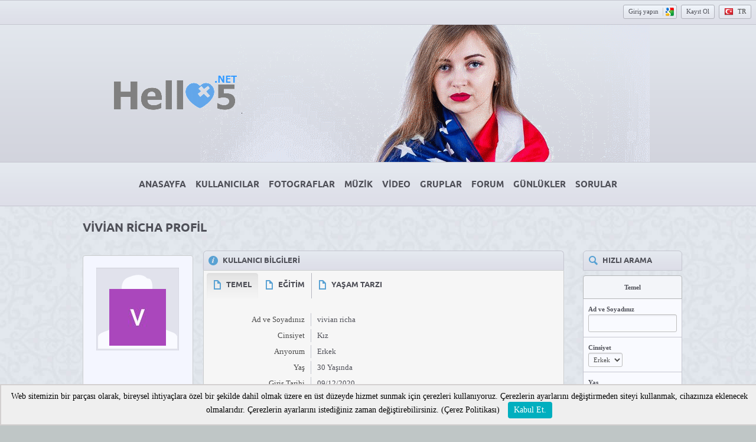

--- FILE ---
content_type: text/html; charset=UTF-8
request_url: https://www.ilkok.com/user/google_user_78848?language_id=2
body_size: 15506
content:
<!DOCTYPE html>
<html xmlns="http://www.w3.org/1999/xhtml" lang="tr" dir="ltr">
<head>
    <title>vivian richa | Hello5 Sosyal Ağı</title>
    <meta name="description" content="Üye Profili {$user_name}  yaş {$user_age} konum {$user_location} Hello5 Arkadaşlık Sitesi ile {user_name} ile tanışın." />
<meta name="og:type" content="website" />
<meta name="og:site_name" content="Hello5.Net American Dating Site" />
<meta name="og:image" content="https://www.ilkok.com/ow_userfiles/plugins/base/avatars/avatar_big_78848_1607515350.jpg" />
<meta name="twitter:image" content="https://www.ilkok.com/ow_userfiles/plugins/base/avatars/avatar_big_78848_1607515350.jpg" />
<meta http-equiv="Content-type" content="text/html; charset=UTF-8" />
<meta http-equiv="Content-language" content="tr" />
<link rel="stylesheet" type="text/css" href="https://www.ilkok.com/ow_static/plugins/base/css/ow.css?1HuBabYS" media="all" />
<link rel="stylesheet" type="text/css" href="https://www.ilkok.com/ow_static/themes/salaam/base.css?1HuBabYS" media="all" />
<link rel="stylesheet" type="text/css" href="https://www.ilkok.com/ow_static/plugins/audio/css/audioplayer.css?1031" media="all" />
<link rel="stylesheet" type="text/css" href="https://www.ilkok.com/ow_static/plugins/audio/css/color-scheme-blue.css?1031" media="all" />
<link rel="stylesheet" type="text/css" href="https://www.ilkok.com/ow_userfiles/themes/salaam69242ed89ebe1.css" media="all" />
<link rel="stylesheet" type="text/css" href="https://www.ilkok.com/ow_static/plugins/usercategory/css/css.css" media="all" />
<link rel="stylesheet" type="text/css" href="https://www.ilkok.com/ow_static/plugins/smileys/css/smileys.css" media="all" />
<link rel="stylesheet" type="text/css" href="https://www.ilkok.com/ow_static/plugins/hint/style.min.css?2020" media="all" />
<link rel="stylesheet" type="text/css" href="https://www.ilkok.com/ow_static/plugins/glconnect/css/glconnect.css" media="all" />
<style media="all">
    #place_components .component {
        float: left;
    }

    .view_component div{
       overflow: hidden;
    }

     .ow_avatar_console .ow_avatar_label {
        bottom: 5px;
        right: 5px;
        -moz-border-radius: 3px;
        -webkit-border-radius: 3px;
    }
    #avatar_console_image {
        background-repeat: no-repeat;
        background-position: center center;
        position:relative;
        width: 100%;
    }
 
.ow_box_toolbar span{
display:inline-block;
}

 
    ul.ow_newsfeed {
        padding: 5px 0px 0px 5px;
    }

    .ow_newsfeed_avatar {
        height: 45px;
        width: 45px;
        margin-right: -45px;
        float: left;
    }

    .ow_newsfeed_avatar img {
        height: 45px;
        width: 45px;
    }

    .ow_newsfeed_body {
        margin-left: 45px;
        padding-left: 10px;
    }

    .ow_newsfeed .ow_newsfeed_item {
       list-style-image: none;
        position: relative;
    }

    .ow_newsfeed_toolbar {
        float: none;
    }

    .ow_newsfeed .ow_comments_list {
        margin-bottom: 0px;
    }

    .ow_newsfeed_remove {
        position: absolute;
        top: 5px;
        right: 0px;
        display: none;
    }

    .ow_newsfeed_body:hover .ow_newsfeed_remove {
        display: block;
    }

    .ow_newsfeed_delimiter {
        border-bottom-width: 1px;
        height: 1px;
        margin-bottom: 7px;
    }

    .ow_newsfeed_doublesided_stdmargin {
        margin: 14px 0px;
    }

    .ow_newsfeed_likes {
        margin-bottom: 3px;
    }

    .ow_newsfeed_tooltip .tail {
        padding-left: 25px;
    }

    .ow_newsfeed_placeholder {
        height: 30px;
        background-position: center 5px;
    }

    .ow_newsfeed_view_more_c {
        text-align: center;
    }

    .ow_newsfeed_string {
    	max-width: 600px;
    }

    .ow_newsfeed_item_content {
        min-width: 50px;
    }

    .ow_newsfeed_item_picture + .ow_newsfeed_item_content {
        float: left;
        width: 69%;
        max-width: 440px;
    }

    .ow_newsfeed_features {
        max-width: 450px;
        overflow: hidden;
        min-height: 62px;
    }

    .ow_newsfeed_feedback_counter {
        padding: 2px 5px;
    }

    .ow_newsfeed_activity_content {
        border-top-style: dashed;
        border-top-width: 1px;
        padding-top: 3px;
    }

    .ow_newsfeed_comments .ow_add_comments_form
    {
        margin-bottom: 0px;
    }
 
.connect_button_list {
    padding-top: 5px;
}

 
html div.ow_console_list_wrapper
{
    min-height: 0px;
    max-height: 257px;
}

</style><link rel="shortcut icon" type="image/x-icon" href="https://www.ilkok.com/ow_userfiles/plugins/base/favicon.ico" />
<script type="142aaa8ed85edba3e2086236-text/javascript" src="https://www.ilkok.com/ow_static/plugins/base/js/jquery.min.js"></script>
<script type="142aaa8ed85edba3e2086236-text/javascript" src="https://www.ilkok.com/ow_static/plugins/base/js/jquery-migrate.min.js"></script>
<meta name="google-site-verification" content="gPiAT0cnKdi4vO3ROdxGXEcM1RdJChImvnnQlDTi0NA" />

<meta name="msvalidate.01" content="DA2E3E163F0CAE1DD0FD7F6DF8F89F5C" />
    <meta name="viewport" content="width=device-width, initial-scale=1, maximum-scale=5, user-scalable=yes">
</head>
<!--[if IE 8]><body class="ow ie8 salaam base_profile_page"><![endif]-->
<!--[if !IE 8]><!--><body class="ow salaam base_profile_page"><!--<![endif]-->
    <div id="hint-prototype">
    <div class="hint-container">
        <div class="hint-content ow_border ow_bg_color">
            
            <div class="hint-corner-wrap hint-top-corner-wrap">
                <div class="hint-corner"></div>
            </div>

            <div class="hint-corner-wrap hint-bottom-corner-wrap">
                <div class="hint-corner"></div>
            </div>
            
            <div class="hint-corner-wrap hint-right-corner-wrap">
                <div class="hint-corner"></div>
            </div>

            <div class="hint-body-wrap">
                <div class="hint-body">
                    <div class="hint-preloader">Loading...</div>
                </div>
            </div>

            <div class="hint-foot-wrap" style="display: none;">
                <div class="hint-foot"></div>
            </div>
        </div>
    </div>
</div><div class="ow_page_wrap">
    <div class="ow_page_padding">
        <div class="ow_site_panel">
            
<div class="ow_console clearfix">
    <div class="ow_console_body clearfix">
        <div class="ow_console_items_wrap">
                            <div id="console_item_6934d6e48aac7" class="ow_console_item " >
    <div style="display:none"><div id="base_cmp_floatbox_ajax_signin"><div class="ow_sign_in_wrap">
<h2>Hello5.Net American Dating Site</h2>
<form id="form_base_sign-in" method="post" action="https://www.ilkok.com/base/user/ajax-sign-in/" name="sign-in">
<input name="form_name" id="input_yj4joge9a6934d6e489f97_2n4m2vub" type="hidden" value="sign-in" />
<input name="csrf_token" id="input_36ezy6iz6934d6e489fbb_elej1dek" type="hidden" value="MTc2NTA3MDU2NFlyMmQyTlVtRXdhc29zaWhlOG9WNHAxSmk1NDdJdmVK" />
     <div class="clearfix">
        <div class="ow_sign_in">
            <div class="ow_box_cap">
	<div class="ow_box_cap_right">
		<div class="ow_box_cap_body">
			<h3 class="ow_ic_file">Giris Yapınız</h3>
		</div>
	</div>
</div>
<div class="ow_box ow_break_word">

                <div class="ow_user_name">
                    <input name="identity" id="input_base_identity" type="text" placeholder="Kullanıcı Adı/Email" />
                </div>
                <div class="ow_password">
                    <input name="password" id="input_base_password" type="password" placeholder="Şifre" />
                </div>
                <div class="ow_form_options clearfix">
                    <div class="ow_right">
                        <span class="ow_button"><span class=" ow_positive"><input type="submit"  value="Giriş yapın" id="input_base_submit" class="ow_positive"name="submit"   /></span></span>
                    </div>
                    <p class="ow_remember_me"><input name="remember" id="input_base_remember" type="checkbox" checked="checked" /><label for="input_base_remember">Beni hatırla</label></p>
                    <p class="ow_forgot_pass"><a href="https://www.ilkok.com/forgot-password">Şifremi unuttum</a></p>
                </div>
            
	<div class="ow_box_bottom_left"></div>
	<div class="ow_box_bottom_right"></div>
	<div class="ow_box_bottom_body"></div>
	<div class="ow_box_bottom_shadow"></div>
</div>            <div class="ow_connect_buttons">
                <div class="connect_button_cont clearfix"><span class="ow_connect_text">veya ile oturum açın</span><div class="connect_button_list">
    <span class="glconnect_button" onClick="if (!window.__cfRLUnblockHandlers) return false; javascript:location.replace('https://accounts.google.com/o/oauth2/auth?scope=https%3A%2F%2Fwww.googleapis.com%2Fauth%2Fuserinfo.email+https%3A%2F%2Fwww.googleapis.com%2Fauth%2Fuserinfo.profile&redirect_uri=https%3A%2F%2Fwww.ilkok.com%2Fglconnect%2Foauth&response_type=code&client_id=1077203433155-2jp08c3nitpq6s4fqfqkrkeb51osu73o.apps.googleusercontent.com')" data-cf-modified-142aaa8ed85edba3e2086236-="">
    <span class="glconnect_button_text">Google ile bağlan</span>
</span>
</div></div>
            </div>
        </div>
        <div class="ow_sign_up">
            <p>Hello5 Sosyal Ağına Hoş geldiniz. <br /><br />
Hesabınız bulunmamakta ise, devam etmeden önce profilinizi kayıt olmanız gerekmektedir.

Üye olmadan Google hesabınız ile giriş yapabilirsiniz. <br /><br />

Kayıt olma işlemi sadice 30-60 sn sürmektedir.</p>
            <hr>
            <p> <a href="https://www.ilkok.com/join">Kayıt Ol</a></p>
        </div>
     </div>

</form></div></div></div><span class="ow_signin_label ow_signin_delimiter">Giriş yapın</span><span class="ow_ico_signin ow_ico_signin_g"></span>
    </div>
                            <div id="console_item_6934d6e48ab90" class="ow_console_item ow_console_button" >
    <a href="https://www.ilkok.com/join" class="ow_console_item_link" onclick="if (!window.__cfRLUnblockHandlers) return false; " data-cf-modified-142aaa8ed85edba3e2086236-="">Kayıt Ol</a>
    </div>
                            <div id="console_item_6934d6e48ac55" class="ow_console_item ow_console_dropdown ow_console_dropdown_hover" >
    <div class="ow_console_lang_item">
    <span class="ow_console_lang_tr">tr</span>
</div>

            <div id="console_item_6934d6e48ac55_content" class="OW_ConsoleItemContent" style="display: none;">

            <div class="ow_tooltip  console_tooltip ow_tooltip_top_right">
    <div class="ow_tooltip_tail">
        <span></span>
    </div>
    <div class="ow_tooltip_body">
                        <ul class="ow_console_lang">
            <li class="ow_console_lang_item" onclick="if (!window.__cfRLUnblockHandlers) return false; location.href='https://www.ilkok.com/user/google_user_78848?language_id=1';" data-cf-modified-142aaa8ed85edba3e2086236-=""><span class="ow_console_lang_en">en</span></li>
            <li class="ow_console_lang_item" onclick="if (!window.__cfRLUnblockHandlers) return false; location.href='https://www.ilkok.com/user/google_user_78848?language_id=2';" data-cf-modified-142aaa8ed85edba3e2086236-=""><span class="ow_console_lang_tr">tr</span></li>
            <li class="ow_console_lang_item" onclick="if (!window.__cfRLUnblockHandlers) return false; location.href='https://www.ilkok.com/user/google_user_78848?language_id=3';" data-cf-modified-142aaa8ed85edba3e2086236-=""><span class="ow_console_lang_fr">fr</span></li>
            <li class="ow_console_lang_item" onclick="if (!window.__cfRLUnblockHandlers) return false; location.href='https://www.ilkok.com/user/google_user_78848?language_id=4';" data-cf-modified-142aaa8ed85edba3e2086236-=""><span class="ow_console_lang_ro">ro</span></li>
            <li class="ow_console_lang_item" onclick="if (!window.__cfRLUnblockHandlers) return false; location.href='https://www.ilkok.com/user/google_user_78848?language_id=5';" data-cf-modified-142aaa8ed85edba3e2086236-=""><span class="ow_console_lang_es">es</span></li>
            <li class="ow_console_lang_item" onclick="if (!window.__cfRLUnblockHandlers) return false; location.href='https://www.ilkok.com/user/google_user_78848?language_id=6';" data-cf-modified-142aaa8ed85edba3e2086236-=""><span class="ow_console_lang_ru">ru</span></li>
            <li class="ow_console_lang_item" onclick="if (!window.__cfRLUnblockHandlers) return false; location.href='https://www.ilkok.com/user/google_user_78848?language_id=7';" data-cf-modified-142aaa8ed85edba3e2086236-=""><span class="ow_console_lang_de">de</span></li>
            <li class="ow_console_lang_item" onclick="if (!window.__cfRLUnblockHandlers) return false; location.href='https://www.ilkok.com/user/google_user_78848?language_id=10';" data-cf-modified-142aaa8ed85edba3e2086236-=""><span class="ow_console_lang_it">it</span></li>
    </ul>
            
    </div>
</div>
        </div>
    </div>
                    </div>
    </div>
</div>
        </div>
        <div class="ow_header_wrap">
            <div class="ow_header">
                                <div class="ow_logo_wrap">
                    <a href="https://www.ilkok.com/" class="ow_logo" fetchpriority="high"> </a>
                </div>
            </div>
        </div>
        <div class="ow_menu_wrap"><ul class="ow_main_menu clearfix">
<li class="base_main_menu_index"><a href="https://www.ilkok.com/index"><span>Anasayfa</span></a></li><li class="memberx_members"><a href="https://www.ilkok.com/members/latest_activity"><span>Kullanıcılar</span></a></li><li class="photo_photo"><a href="https://www.ilkok.com/photo/viewlist/latest"><span>Fotograflar</span></a></li><li class="audio_main_menu_item"><a href="https://www.ilkok.com/audio"><span>Müzik</span></a></li><li class="video_video"><a href="https://www.ilkok.com/video"><span>Video</span></a></li><li class="groups_main_menu_list"><a href="https://www.ilkok.com/groups"><span>Gruplar</span></a></li><li class="forum_forum"><a href="https://www.ilkok.com/forum"><span>Forum</span></a></li><li class="blogs_main_menu_item"><a href="https://www.ilkok.com/blogs"><span>Günlükler</span></a></li><li class="qa_main_menu_item"><a href="https://www.ilkok.com/qa"><span>Sorular</span></a></li></ul></div>
        <div class="ow_page_container">
            <div class="ow_canvas">
                <div class="ow_page ow_bg_color clearfix">
                    <h1 class="ow_stdmargin ow_ic_user">vivian richa Profil</h1>                    <div class="ow_content">
                        
                        	
	




<div class="ow_stdmargin" id="place_sections">

    <div class="clearfix">

        <div class="place_section top_section">

            
        </div>

        <div class="clearfix" style="overflow: hidden;">

            <div class="ow_left place_section left_section ow_supernarrow">

                                                            <div class="ow_dnd_widget profile-BASE_CMP_UserAvatarWidget">

    <div class="ow_box_empty ow_stdmargin clearfix profile-BASE_CMP_UserAvatarWidget ow_no_cap ow_break_word">

        


<div class="ow_avatar_console ow_center" id="avatar-console">
    <div id="avatar_console_image" style="height: 200px; background-image: url(https://www.ilkok.com/ow_userfiles/plugins/base/avatars/avatar_big_78848_1607515350.jpg);">
        
        <div class="ow_avatar_pending_approval" style="display:none;position: absolute; top: 0; right: 0; left: 0; bottom: 0; background-color: rgba(0,0,0,0.6); color: #fff; padding: 8px;">Avatar is pending approval</div>

                
                
            </div>
    <div class="user_online_wrap"></div>
</div>
    
</div>    
</div>
                                            
                                            <div class="ow_dnd_widget profile-AUDIO_CMP_ProfileWidget">

    <div class="ow_box_cap ow_dnd_configurable_component clearfix">
	<div class="ow_box_cap_right">
		<div class="ow_box_cap_body">
			<h3 class="ow_ic_music">Müzikler</h3>
		</div>
	</div>
</div>
<div class="ow_box ow_stdmargin clearfix profile-AUDIO_CMP_ProfileWidget ow_break_word">

        <div class="audio-list audio-compact" data-search-url="https://www.ilkok.com/audio">
    </div>

    
    <div class="ow_box_toolbar_cont clearfix">
	<ul class="ow_box_toolbar ow_remark ow_bl">
        
    <li >
                0 müzik dosyası
            </li>
        
    <li >
                <a href="https://www.ilkok.com/audio?userName=google_user_78848">Hepsini gör</a>
            </li>
    </ul>



    </div>
	<div class="ow_box_bottom_left"></div>
	<div class="ow_box_bottom_right"></div>
	<div class="ow_box_bottom_body"></div>
	<div class="ow_box_bottom_shadow"></div>
</div>    
</div>
                                            
                                            
                                    
            </div>

            <div class="ow_right place_section right_section ow_superwide" >

                                                            <div class="ow_dnd_widget profile-BASE_CMP_UserViewWidget">

    <div class="ow_box_cap ow_dnd_configurable_component clearfix">
	<div class="ow_box_cap_right">
		<div class="ow_box_cap_body">
			<h3 class="ow_ic_info">Kullanıcı Bilgileri</h3>
		</div>
	</div>
</div>
<div class="ow_box ow_stdmargin clearfix profile-BASE_CMP_UserViewWidget ow_break_word">

        
<div style="position:relative;">
    <div class="user_profile_data">

    <div class="user_view_menu">
        <div class="ow_content_menu_wrap">
<ul class="ow_content_menu clearfix">
 	    <li class="menu_f90cde5913235d172603cc4e7b9726e3  active"><a href="javascript://"><span>Temel</span></a></li>
	    <li class="menu_ecde7436ab60599f73779a4ceb7a7dd6 "><a href="javascript://"><span>Eğitim</span></a></li>
	    <li class="menu_92b884146ccbace67e7c54e40e4814dc "><a href="javascript://"><span>Yaşam Tarzı</span></a></li>
	</ul>
</div>
    </div>

        

            
<table class="ow_table_3 ow_nomargin section_f90cde5913235d172603cc4e7b9726e3 data_table" >

                        <tr class="ow_tr_first ">
                <td class="ow_label" style="width: 20%">Ad ve Soyadınız</td>
                <td class="ow_value"><span class="">vivian richa</span></td>
            </tr>
                                <tr class=" ">
                <td class="ow_label" style="width: 20%">Cinsiyet</td>
                <td class="ow_value"><span class="">Kız</span></td>
            </tr>
                                <tr class=" ">
                <td class="ow_label" style="width: 20%">Arıyorum</td>
                <td class="ow_value"><span class="">Erkek</span></td>
            </tr>
                                <tr class=" ">
                <td class="ow_label" style="width: 20%">Yaş</td>
                <td class="ow_value"><span class="">30 Yaşında</span></td>
            </tr>
                                <tr class=" ">
                <td class="ow_label" style="width: 20%">Giriş Tarihi</td>
                <td class="ow_value"><span class="">09/12/2020</span></td>
            </tr>
                                <tr class=" ">
                <td class="ow_label" style="width: 20%">Ülke</td>
                <td class="ow_value"><span class="">Senegal</span></td>
            </tr>
                                <tr class=" ow_tr_last">
                <td class="ow_label" style="width: 20%">Şehir</td>
                <td class="ow_value"><span class="">dakar</span></td>
            </tr>
            </table>



            
<table class="ow_table_3 ow_nomargin section_ecde7436ab60599f73779a4ceb7a7dd6 data_table" style="display:none;">

                        <tr class="ow_tr_first ow_tr_last">
                <td class="ow_label" style="width: 20%">Dil</td>
                <td class="ow_value"><span class="">İngilizce, Fransızca</span></td>
            </tr>
            </table>



            
<table class="ow_table_3 ow_nomargin section_92b884146ccbace67e7c54e40e4814dc data_table" style="display:none;">

                        <tr class="ow_tr_first ow_tr_last">
                <td class="ow_label" style="width: 20%">Dinim</td>
                <td class="ow_value"><span class="">Katolik</span></td>
            </tr>
            </table>



        </div>
    

</div>


    
	<div class="ow_box_bottom_left"></div>
	<div class="ow_box_bottom_right"></div>
	<div class="ow_box_bottom_body"></div>
	<div class="ow_box_bottom_shadow"></div>
</div>    
</div>
                                            
                                            
                                            <div class="ow_dnd_widget profile-NEWSFEED_CMP_UserFeedWidget">

    <div class="ow_box_cap_empty ow_dnd_configurable_component clearfix">
	<div class="ow_box_cap_right">
		<div class="ow_box_cap_body">
			<h3 class="ow_ic_clock">Haber kaynağı</h3>
		</div>
	</div>
</div>
<div class="ow_box_empty ow_stdmargin clearfix profile-NEWSFEED_CMP_UserFeedWidget ow_break_word">

        <div id="feed1">
        
    <ul class="ow_newsfeed ow_smallmargin">
        <li  class="ow_newsfeed_item ow_nocontent newsfeed_nocontent">Öğeler yok</li>


    </ul>
    
    </div>


    
</div>    
</div>
                                    
            </div>

         </div>

        <div class="place_section bottom_section">

            
        </div>

    </div>

</div>



                        
                    </div>
                    <div class="ow_sidebar">
                        
    
    
    <div class="ow_dnd_widget index-OCSQSEARCH_CMP_Widget">

    <div class="ow_box_cap_empty ow_dnd_configurable_component clearfix">
	<div class="ow_box_cap_right">
		<div class="ow_box_cap_body">
			<h3 class="ow_ic_lens">Hızlı Arama</h3>
		</div>
	</div>
</div>
<div class="ow_box_empty ow_stdmargin clearfix index-OCSQSEARCH_CMP_Widget ow_break_word">

        <div class="qsearch_user_search_cmp"><div class="ow_smallmargin">
    <form id="QuickSearchForm" method="post" action="https://www.ilkok.com/ocsqsearch/search-action" name="QuickSearchForm">
<input name="form_name" id="input_ed38u7od6934d6e48c91d_4k2g2l1x" type="hidden" value="QuickSearchForm" />
<input name="csrf_token" id="input_esaq1so6176934d6e48c93f_uzuh1t3n" type="hidden" value="MTc2NTA3MDU2NEVrMUd1bmVWeXd1YjRseU1PdllNT3JVREluT1MzR09H" />
    <table class="ow_table_1 ow_form ow_smallmargin">
                                                <tr class="ow_tr_first"><th>Temel</th></tr>                <tr class="ow_alt1">
            <td>
                <div><b><label for="input_1j2jez1h6934d6e48da73_45ogor2t">Ad ve Soyadınız</label></b></div>
                <div><input name="realname" id="input_1j2jez1h6934d6e48da73_45ogor2t" type="text" /></div>
                <span id="input_1j2jez1h6934d6e48da73_45ogor2t_error" style="display:none;" class="error"></span>
            </td>
        </tr>
                <tr class="ow_alt1">
            <td>
                <div><b><label for="input_usim4n19emoz6934d6e48db87_45iz1j3d">Cinsiyet</label></b></div>
                <div><select name="sex" id="input_usim4n19emoz6934d6e48db87_45iz1j3d"><option value="1">Erkek</option><option value="2">Kız</option></select></div>
                <span id="input_usim4n19emoz6934d6e48db87_45iz1j3d_error" style="display:none;" class="error"></span>
            </td>
        </tr>
                <tr class="ow_alt1">
            <td>
                <div><b><label for="input_ago8yreka546934d6e48dca9_ydo5ilyp">Yaş</label></b></div>
                <div><span id="input_ago8yreka546934d6e48dca9_ydo5ilyp"class="birthdate">
            <input name="birthdate[from]" type="text" maxlength="3" style="width: 40px;" value="18" />
            <span class="ow_agerange_to">to</span>
            <input name="birthdate[to]" type="text" maxlength="3" style="width: 40px;" value="75" /></span></div>
                <span id="input_ago8yreka546934d6e48dca9_ydo5ilyp_error" style="display:none;" class="error"></span>
            </td>
        </tr>
                <tr class="ow_alt1">
            <td>
                <div><b><label for="input_ukykyv2p6934d6e48ddaf_4h2g3l1m">Ülke</label></b></div>
                <div><select name="field_d842eb8d45738849cf5f3aeda7f25097" id="input_ukykyv2p6934d6e48ddaf_4h2g3l1m"><option value="">Seçin</option><option value="62">Avusturya</option><option value="112">Arjantin</option><option value="35">Afganistan</option><option value="1">Cezayir</option><option value="36">Ermenistan</option><option value="61">Arnavutluk</option><option value="163">Angola</option><option value="58">Avustralya</option><option value="63">Azerbaycan</option><option value="37">Bangladeş</option><option value="156">Bahreyn</option><option value="2">Benin</option><option value="114">Brazilya</option><option value="65">Belçika</option><option value="64">Belarus</option><option value="113">Bolivya</option><option value="164">Bulgaristan</option><option value="3">Burkina Fas</option><option value="104">Kanada</option><option value="38">Kamboçya</option><option value="6">Kamerun</option><option value="4">Çad</option><option value="105">Küba</option><option value="7">Kongo</option><option value="158">Komorlar</option><option value="115">Çili</option><option value="39">Çin</option><option value="116">Kolombiya</option><option value="161">Fildişi Sahili</option><option value="66">Hırvatistan</option><option value="67">Kıbrıs</option><option value="5">Orta Afrika Cumhuriyeti</option><option value="172">Çek Cumhuriyeti</option><option value="68">Danimarka</option><option value="132">Dominik</option><option value="117">Ekvator</option><option value="69">Estonya</option><option value="93">Birleşik Krallık</option><option value="8">Etiyopya</option><option value="109">El Salvador</option><option value="94">Mısır</option><option value="70">Finlandya</option><option value="157">Fiji</option><option value="71">Fransa</option><option value="9">Gambiya</option><option value="74">Yunanistan</option><option value="72">Gürcistan</option><option value="73">Almanya</option><option value="11">Gine</option><option value="10">Gana</option><option value="175">Laos</option><option value="14">Liberya</option><option value="15">Libya</option><option value="99">Lübnan</option><option value="40">Hindistan</option><option value="41">Endonezya</option><option value="42">Japonya</option><option value="155">Jamaika</option><option value="97">Ürdün</option><option value="43">Kazakistan</option><option value="13">Kenya</option><option value="44">Kırkızistan</option><option value="50">Güney Kore</option><option value="77">Letonya</option><option value="60">Papua Yeni Gine</option><option value="82">Polonya</option><option value="48">Filipinler</option><option value="83">Portekiz</option><option value="154">Haiti</option><option value="75">Macaristan</option><option value="133">Hong Kong</option><option value="95">İran</option><option value="174">İzlanda</option><option value="128">Irak</option><option value="76">İtalya</option><option value="96">İsrail</option><option value="12">Fildişi Sahili</option><option value="152">Kosova</option><option value="98">Kuveyt</option><option value="100">Oman</option><option value="131">Lüksemburg</option><option value="78">Makedonya</option><option value="20">Fas</option><option value="16">Madagaskar</option><option value="19">Moritanya</option><option value="18">Mali</option><option value="130">Malta Adası</option><option value="17">Malavi</option><option value="45">Malezya</option><option value="106">Meksika</option><option value="79">Moldova</option><option value="151">Karadağ</option><option value="21">Mozambik</option><option value="46">Moğolistan</option><option value="173">Myanmar</option><option value="162">Nepal</option><option value="80">Hollanda</option><option value="59">Yeni Zelanda</option><option value="110">Nicaragua</option><option value="23">Niger</option><option value="24">Nigerya</option><option value="81">Norveç</option><option value="22">Namibya</option><option value="111">Panama</option><option value="47">Pakistan</option><option value="118">Paraguay</option><option value="107">PortoRiko</option><option value="119">Peru</option><option value="134">Katar</option><option value="85">Rusya</option><option value="84">Romanya</option><option value="25">Ruanda</option><option value="28">Sudan</option><option value="101">Suudi Arabistan</option><option value="27">Güney Afrika</option><option value="159">Somali</option><option value="87">Slovakya</option><option value="88">Slovenya</option><option value="90">İsveç</option><option value="153">Sri Lanka</option><option value="26">Sierra Leone</option><option value="160">Senegal</option><option value="86">Sırbistan</option><option value="49">Singapur</option><option value="89">İspanya</option><option value="129">Suriye</option><option value="91">İsviçre</option><option value="29">Tanzanya</option><option value="30">Togo</option><option value="53">Tayland</option><option value="31">Tunus</option><option value="54">Türkiye</option><option value="55">Türkmenistan</option><option value="52"> Tacikistan</option><option value="51">Tayvan</option><option value="120">Uruguay</option><option value="102">Birleşik Arap Emirlikleri</option><option value="108">Amerika</option><option value="92">Ukrayna</option><option value="32">Uganda</option><option value="56">Özbekistan</option><option value="121">Venezuela</option><option value="57">Vietnam</option><option value="103">Yemen</option><option value="33">Zambiya</option><option value="34">Zimbabve</option></select></div>
                <span id="input_ukykyv2p6934d6e48ddaf_4h2g3l1m_error" style="display:none;" class="error"></span>
            </td>
        </tr>
                <tr class="ow_alt1 ow_tr_last">
            <td>
                <div><b><label for="input_eg1dihora6934d6e48edff_1n4vewev">Şehir</label></b></div>
                <div><input name="field_2b774169a73e5b7b46def55606c148bf" id="input_eg1dihora6934d6e48edff_1n4vewev" type="text" /></div>
                <span id="input_eg1dihora6934d6e48edff_1n4vewev_error" style="display:none;" class="error"></span>
            </td>
        </tr>
                <tr class="ow_tr_delimiter"><td></td></tr>                <tr class="ow_tr_first"><th>Eğitim</th></tr>                <tr class="ow_alt1 ow_tr_last">
            <td>
                <div><b><label>Dil</label></b></div>
                <div><ul class="ow_checkbox_group clearfix"><li style="width:50%"><input name="field_ff3d58dbd9bc64fb0b8b57b888bb94b0[]" id="input_i5enoq3ne6934d6e48f7d2_u71ripu8" type="checkbox" value="1" />&nbsp;<label for="input_i5enoq3ne6934d6e48f7d2_u71ripu8">İngilizce</label></li><li style="width:50%"><input name="field_ff3d58dbd9bc64fb0b8b57b888bb94b0[]" id="input_4j1bi54p6934d6e48f7f7_1t3p353j" type="checkbox" value="2" />&nbsp;<label for="input_4j1bi54p6934d6e48f7f7_1t3p353j">Türkçe</label></li><li style="width:50%"><input name="field_ff3d58dbd9bc64fb0b8b57b888bb94b0[]" id="input_yni8yvot2h2re6934d6e48f816_onuhop17" type="checkbox" value="4" />&nbsp;<label for="input_yni8yvot2h2re6934d6e48f816_onuhop17">Almanca</label></li><li style="width:50%"><input name="field_ff3d58dbd9bc64fb0b8b57b888bb94b0[]" id="input_3s4j2n256934d6e48f831_3k4buje6" type="checkbox" value="8" />&nbsp;<label for="input_3s4j2n256934d6e48f831_3k4buje6">İspanyolca</label></li><li style="width:50%"><input name="field_ff3d58dbd9bc64fb0b8b57b888bb94b0[]" id="input_1g1m381j3j16934d6e48f85a_28u7ese6" type="checkbox" value="16" />&nbsp;<label for="input_1g1m381j3j16934d6e48f85a_28u7ese6">Fransızca</label></li><li style="width:50%"><input name="field_ff3d58dbd9bc64fb0b8b57b888bb94b0[]" id="input_1du61veh1v6934d6e48f877_ydy5ezim" type="checkbox" value="32" />&nbsp;<label for="input_1du61veh1v6934d6e48f877_ydy5ezim">Rusça</label></li><li style="width:50%"><input name="field_ff3d58dbd9bc64fb0b8b57b888bb94b0[]" id="input_ut2g4q1be6934d6e48f892_yho94mas" type="checkbox" value="64" />&nbsp;<label for="input_ut2g4q1be6934d6e48f892_yho94mas">Arapça</label></li><li style="width:50%"><input name="field_ff3d58dbd9bc64fb0b8b57b888bb94b0[]" id="input_ole8y94t3p6934d6e48f8ae_ahyxoly8" type="checkbox" value="128" />&nbsp;<label for="input_ole8y94t3p6934d6e48f8ae_ahyxoly8">Romence</label></li><li style="width:50%"><input name="field_ff3d58dbd9bc64fb0b8b57b888bb94b0[]" id="input_ysyherikosa66934d6e48f8ca_oluqyp3k" type="checkbox" value="256" />&nbsp;<label for="input_ysyherikosa66934d6e48f8ca_oluqyp3k">İtalyanca</label></li><li style="width:50%"><input name="field_ff3d58dbd9bc64fb0b8b57b888bb94b0[]" id="input_el4zowy8o66934d6e48f8e6_eruluw16" type="checkbox" value="512" />&nbsp;<label for="input_el4zowy8o66934d6e48f8e6_eruluw16">Çince</label></li><li style="width:50%"><input name="field_ff3d58dbd9bc64fb0b8b57b888bb94b0[]" id="input_3qoh2n3k6934d6e48f900_ely74h46" type="checkbox" value="2048" />&nbsp;<label for="input_3qoh2n3k6934d6e48f900_ely74h46">Portekizce</label></li><li style="width:50%"><input name="field_ff3d58dbd9bc64fb0b8b57b888bb94b0[]" id="input_awyb4ru6ujyb6934d6e48f91d_ibi91ras" type="checkbox" value="4096" />&nbsp;<label for="input_awyb4ru6ujyb6934d6e48f91d_ibi91ras">Japonca</label></li><li style="width:50%"><input name="field_ff3d58dbd9bc64fb0b8b57b888bb94b0[]" id="input_awojuhol3j3s6934d6e48f939_iviny8ev" type="checkbox" value="1024" />&nbsp;<label for="input_awojuhol3j3s6934d6e48f939_iviny8ev">Hintçe</label></li><li style="width:50%"><input name="field_ff3d58dbd9bc64fb0b8b57b888bb94b0[]" id="input_373k2h253p47u6934d6e48f956_373puhop" type="checkbox" value="8192" />&nbsp;<label for="input_373k2h253p47u6934d6e48f956_373puhop">Bengalce</label></li><li style="width:50%"><input name="field_ff3d58dbd9bc64fb0b8b57b888bb94b0[]" id="input_y73wake61r6934d6e48f979_avisa6yn" type="checkbox" value="16384" />&nbsp;<label for="input_y73wake61r6934d6e48f979_avisa6yn">Endonezca</label></li><li style="width:50%"><input name="field_ff3d58dbd9bc64fb0b8b57b888bb94b0[]" id="input_u6ylil3na6934d6e48f994_axizo8yx" type="checkbox" value="32768" />&nbsp;<label for="input_u6ylil3na6934d6e48f994_axizo8yx">Farsça</label></li><li style="width:50%"><input name="field_ff3d58dbd9bc64fb0b8b57b888bb94b0[]" id="input_ab451muhu6934d6e48f9af_o73kym39" type="checkbox" value="65536" />&nbsp;<label for="input_ab451muhu6934d6e48f9af_o73kym39">Filipince</label></li><li style="width:50%"><input name="field_ff3d58dbd9bc64fb0b8b57b888bb94b0[]" id="input_usy72b3t4qi6934d6e48f9cb_ax3k2gar" type="checkbox" value="131072" />&nbsp;<label for="input_usy72b3t4qi6934d6e48f9cb_ax3k2gar">Bulgarca</label></li><li style="width:50%"><input name="field_ff3d58dbd9bc64fb0b8b57b888bb94b0[]" id="input_iqes2sa8a6ige6934d6e48f9e9_o84nuw2x" type="checkbox" value="262144" />&nbsp;<label for="input_iqes2sa8a6ige6934d6e48f9e9_o84nuw2x">Ukraynaca</label></li><li style="width:50%"><input name="field_ff3d58dbd9bc64fb0b8b57b888bb94b0[]" id="input_2zaw2n4r6934d6e48fa04_ur4vi727" type="checkbox" value="524288" />&nbsp;<label for="input_2zaw2n4r6934d6e48fa04_ur4vi727">Yunanca</label></li><li style="width:50%"><input name="field_ff3d58dbd9bc64fb0b8b57b888bb94b0[]" id="input_ola9383li6934d6e48fa1f_19a91hun" type="checkbox" value="1048576" />&nbsp;<label for="input_ola9383li6934d6e48fa1f_19a91hun">Macarca</label></li><li style="width:50%"><input name="field_ff3d58dbd9bc64fb0b8b57b888bb94b0[]" id="input_egud1vavuha6934d6e48fa3a_2biq353m" type="checkbox" value="2097152" />&nbsp;<label for="input_egud1vavuha6934d6e48fa3a_2biq353m">Urduca</label></li><li style="width:50%"><input name="field_ff3d58dbd9bc64fb0b8b57b888bb94b0[]" id="input_o91xydeb6934d6e48fa55_aj2ko83p" type="checkbox" value="4194304" />&nbsp;<label for="input_o91xydeb6934d6e48fa55_aj2ko83p">Moğolca</label></li><li style="width:50%"><input name="field_ff3d58dbd9bc64fb0b8b57b888bb94b0[]" id="input_3z1xuw2guhepi6934d6e48fa71_ev484tox" type="checkbox" value="8388608" />&nbsp;<label for="input_3z1xuw2guhepi6934d6e48fa71_ev484tox">Yerel Dil</label></li></ul></div>
                <span id="input_3z1xuw2guhepi6934d6e48fa71_ev484tox_error" style="display:none;" class="error"></span>
            </td>
        </tr>
                                            </table>
        <div class="ow_txtcenter"><span class="ow_button"><span class=""><input type="submit"  value="Arama" id="input_4jigiq3niza6934d6e48c9a4_2heli54k"name="QuickSearchFormSubmit"   /></span></span></div>
    
</form></div>

<div class="ow_txtcenter"><a href="https://www.ilkok.com/users/search">Gelişmiş Arama</a></div>
</div>
    
</div>    
</div>
    <div class="ow_dnd_widget admin-5fd69f5ab05da">

    <div class="ow_box_cap_empty ow_dnd_configurable_component clearfix">
	<div class="ow_box_cap_right">
		<div class="ow_box_cap_body">
			<h3 class="ow_ic_add">Social</h3>
		</div>
	</div>
</div>
<div class="ow_box_empty ow_stdmargin clearfix admin-5fd69f5ab05da ow_break_word">

        <div class="ow_custom_html_widget">
			<script async="async" src="https://pagead2.googlesyndication.com/pagead/js/adsbygoogle.js" type="142aaa8ed85edba3e2086236-text/javascript"></script>
<!-- yeni esnek reklam -->
<ins class="adsbygoogle"
 style="display:block"
 data-ad-client="ca-pub-2784310464029084"
 data-ad-slot="7434212051"
 data-ad-format="auto"
 data-full-width-responsive="true">
<script type="142aaa8ed85edba3e2086236-text/javascript">(adsbygoogle = window.adsbygoogle || []).push({});
</script>
	</div>
    
</div>    
</div>

                    </div>
                </div>
            </div>
        </div>
    </div>
</div>
<div class="ow_footer">
    <div class="ow_canvas">
        <div class="ow_page clearfix">
            <div class="ow_footer_menu">
	<a href="https://www.ilkok.com/dating">Ağlar</a> | 	<a href="https://www.ilkok.com/articles">Haberler</a> | 	<a href="https://www.ilkok.com/questions">Anket</a> | 	<a href="https://www.ilkok.com/privacy-policy">Gizlilik Politikası</a> | 	<a href="https://www.ilkok.com/terms-of-use">Kullanım koşulları</a> | 	<a href="https://www.ilkok.com/contact">Bize Ulaşın</a></div>
			
            <div class="ow_copyright ow_center">
                <!-- Footer Section -->


<div class="ow_alt">
    <div class="footer-links">
        <div class="footer-title">
<center>
            <h3>Genel</h3>
            <ul class="footer-list">
                <li><a href="https://www.google.com/search?q=hello5+arkadaşlık+sitesi">Hello5 Sosyal Ağ</a></li>
                <li><a href="https://www.youtube.com/channel/UC1I2L4MhrAB1U2tj8TQyzdA?sub_confirmation=1	">YouTube</a></li>
                <li><a href="http://www.ola.md/	">Ola Dating</a></li>
            </ul>
        </div>

        <div class="footer-title">
            <h3>Kullanıcılar</h3>
            <ul class="footer-list">
                <li><a href="/members/new?online=yes	">Çevrimiçi Kullanıcılar</a></li>
                <li><a href="/friends">Arkadaş Listem</a></li>
            </ul>
        </div>

        <div class="footer-title">
            <h3>Bildirimler</h3>
            <ul class="footer-list">
                <li><a href="/articles/article/82/avoid-african-dating-scammer-never-send-moneys	">African Scammer</a></li>
                <li><a href="/articles/article/25/yurtdisi-numarali-hatlardan-evlenme-vaadiyle-dolandirici-bayanlar	">Dolandırıcılara Dikkat</a></li>
                <li><a href="/blogs/cevrimici-flort-sitelerinden-kripto-yatirim-tavsiyelerinden-kacinin-1890">Kripto Para Dolandırıcılığı</a></li>
                <li><a href="/blogs/beware-of-online-dating-crypto-investment-scams-1891">Crypto Investment Scams</a></li>
            </ul>
        </div>
    </div>

<center />
</div>

<!-- CSS for footer styling -->
<style>
    .ow_footer {
        width: 100%;
        padding: 10px 0;
        display: flex;
        justify-content: center; /* Ortalamayı sağlar */
    }

    .footer-links {
        display: flex;
        justify-content: space-between;
        max-width: 1200px;
        width: 100%;
        padding: 0 5px;
    }

    .footer-title {
        text-align: left;
        margin-right: 30px;
    }

    .footer-title h3 {
        font-size: 16px;
        margin-bottom: 10px;
    }

    .footer-list {
        list-style-type: none;
        padding-left: 0;
    }

    .footer-list li {
        margin-bottom: 5px;
    }

    .footer-list li a {
        text-decoration: none;
        color: #333;
    }

</style>





© Yapım tarihi 2015/2025 - Hello5.Net | Uluslararası Sosyal Ağı
            </div>
        </div>
    </div>
</div>    
<div style="display: none" id="floatbox_prototype">

        <div class="default">
        <div class="floatbox_canvas floatbox_default">
            <div class="floatbox_preloader_container">
                <div class="floatbox_preloader ow_floatbox_preloader"></div>
            </div>

            <div class="floatbox_container">
				<div class="ow_bg_color">
					<div class="floatbox_header">
						<div class="clearfix floatbox_cap">
							<h3 class="floatbox_title"></h3>
							<div class="ow_box_cap_icons clearfix">
								<a title="close" class="ow_ic_delete close" href="javascript://"></a>
							</div>
					   </div>
					</div>
					<div class="floatbox_body"></div>
					<div class="floatbox_bottom"></div>
				</div>
            </div>
        </div>
    </div>

        <div class="empty">
        <div class="floatbox_canvas floatbox_empty">
            <div class="floatbox_preloader_container">
                <div class="floatbox_preloader ow_floatbox_preloader"></div>
            </div>

            <div class="floatbox_container">
				<div class="ow_bg_color">
					<div class="floatbox_header">
						<div class="ow_box_cap_icons clearfix">
							<a title="close" class="ow_ic_delete close" href="javascript://"></a>
						</div>
					</div>
					<div class="floatbox_body"></div>
					<div class="floatbox_bottom"></div>
				</div>
            </div>
        </div>
    </div>

</div><script type="142aaa8ed85edba3e2086236-text/javascript">$(window).scroll(function() {
         var final = "input[class='ow_newsfeed_view_more ow_ic_down_arrow']";
         jQuery( ".ow_newsfeed_view_more_c .ow_button" ).css( "background", "transparent" );
         jQuery( ".ow_newsfeed_view_more_c .ow_button" ).css( "border", "none" );
         jQuery( final ).css( "font-size", "0" );
         jQuery( final ).css( "background", "transparent" );
if($(window).scrollTop() + $(window).height() > $(document).height() - 200 && $( final ).is(":visible")) {
       $( final ).click();
       $( "#feed1 .ow_newsfeed_view_more_c" ).append('<img src="https://www.ilkok.com/ow_static/plugins/autoviewmore/image/loading.gif">' );
   }
   
if($(window).scrollTop() + $(window).height() < $(document).height() - 200 || $( final ).is(":hidden")) {

       $( "#feed1 .ow_newsfeed_view_more_c img" ).remove();
   }
});</script><script type="142aaa8ed85edba3e2086236-text/javascript">
            function WHCreateCookie(name, value, days) {
                var date = new Date();
                date.setTime(date.getTime() + (days*24*60*60*1000));
                var expires = "; expires=" + date.toGMTString();
                document.cookie = name+"="+value+expires+"; path=/";
            }
            function WHReadCookie(name) {
                var nameEQ = name + "=";
                var ca = document.cookie.split(";");
                for(var i=0; i < ca.length; i++) {
                        var c = ca[i];
                        while (c.charAt(0) == " ") c = c.substring(1, c.length);
                        if (c.indexOf(nameEQ) == 0) return c.substring(nameEQ.length, c.length);
                }
                return null;
            }
            window.onload = WHCheckCookies();

            function WHCheckCookies() {
                if(WHReadCookie("cookies_accepted") != "T") {
                    var message_container = document.createElement("div");
                    message_container.id = "cookies-message-container";
                    var html_code = '<div id="cookies-message" style="padding: 10px 0px; font-size: 14px; border: 2px solid #D3D0D0; text-align: center; position: fixed; bottom: 0px; background-color: #EFEFEF; width: 100%; z-index: 1199; color: #000000;">Web sitemizin bir parçası olarak, bireysel ihtiyaçlara özel bir şekilde dahil olmak üzere en üst düzeyde hizmet sunmak için çerezleri kullanıyoruz. Çerezlerin ayarlarını değiştirmeden siteyi kullanmak, cihazınıza eklenecek olmalarıdır. Çerezlerin ayarlarını istediğiniz zaman değiştirebilirsiniz. (<a style="color: #000000;" href="/privacy-policy" target="_blank">Çerez Politikası</a>) <a href="javascript:WHCloseCookiesWindow();" id="accept-cookies-checkbox" name="accept-cookies" style="background-color: #00AFBF; padding: 5px 10px; color: #ffffff; border-radius: 4px; -moz-border-radius: 4px; -webkit-border-radius: 4px; display: inline-block; margin-left: 10px; text-decoration: none; cursor: pointer;">Kabul Et.</a></div>';
                    message_container.innerHTML = html_code;
                    document.body.appendChild(message_container);
                }
            }
            function WHCloseCookiesWindow() {
                WHCreateCookie("cookies_accepted", "T", 24);
                document.getElementById("cookies-message-container").removeChild(document.getElementById("cookies-message"));
            }
        </script><div id="smileys-panel" class="smileys_panel smileys_tooltip_top_right" style="width: 321px">
            <div class="smileys_tooltip_body" style="padding: 0">
            <div class="clearfix smilyes_category" id="smilyes-category-0" data-category-id="0" style="display: none">
                                    <img src="https://www.ilkok.com/ow_userfiles/plugins/smileys/smileys/smiling.gif" data-title=":)" data-code=":)" />
                                    <img src="https://www.ilkok.com/ow_userfiles/plugins/smileys/smileys/sad.gif" data-title=":(" data-code=":(" />
                                    <img src="https://www.ilkok.com/ow_userfiles/plugins/smileys/smileys/laughing.gif" data-title=":D" data-code=":D" />
                                    <img src="https://www.ilkok.com/ow_userfiles/plugins/smileys/smileys/cool.gif" data-title="8-)" data-code="8-)" />
                                    <img src="https://www.ilkok.com/ow_userfiles/plugins/smileys/smileys/surprised.gif" data-title="(surprised)" data-code="(surprised)" />
                                    <img src="https://www.ilkok.com/ow_userfiles/plugins/smileys/smileys/winking.gif" data-title=";)" data-code=";)" />
                                    <img src="https://www.ilkok.com/ow_userfiles/plugins/smileys/smileys/crying.gif" data-title=";(" data-code=";(" />
                                    <img src="https://www.ilkok.com/ow_userfiles/plugins/smileys/smileys/speechless.gif" data-title=":-|" data-code=":-|" />
                                    <img src="https://www.ilkok.com/ow_userfiles/plugins/smileys/smileys/kissing.gif" data-title=":*" data-code=":*" />
                                    <img src="https://www.ilkok.com/ow_userfiles/plugins/smileys/smileys/makeup.gif" data-title="(makeup)" data-code="(makeup)" />
                                    <img src="https://www.ilkok.com/ow_userfiles/plugins/smileys/smileys/giggling.gif" data-title="(chuckle)" data-code="(chuckle)" />
                                    <img src="https://www.ilkok.com/ow_userfiles/plugins/smileys/smileys/clapping.gif" data-title="(clap)" data-code="(clap)" />
                                    <img src="https://www.ilkok.com/ow_userfiles/plugins/smileys/smileys/thinking.gif" data-title="(think)" data-code="(think)" />
                                    <img src="https://www.ilkok.com/ow_userfiles/plugins/smileys/smileys/ROFL.gif" data-title="(rofl)" data-code="(rofl)" />
                                    <img src="https://www.ilkok.com/ow_userfiles/plugins/smileys/smileys/whew.gif" data-title="(whew)" data-code="(whew)" />
                                    <img src="https://www.ilkok.com/ow_userfiles/plugins/smileys/smileys/happy.gif" data-title="(happy)" data-code="(happy)" />
                                    <img src="https://www.ilkok.com/ow_userfiles/plugins/smileys/smileys/nodding.gif" data-title="(nod)" data-code="(nod)" />
                                    <img src="https://www.ilkok.com/ow_userfiles/plugins/smileys/smileys/rock.gif" data-title="(rock)" data-code="(rock)" />
                                    <img src="https://www.ilkok.com/ow_userfiles/plugins/smileys/smileys/FU.gif" data-title="(finger)" data-code="(finger)" />
                                    <img src="https://www.ilkok.com/ow_userfiles/plugins/smileys/smileys/smoking.gif" data-title="(smoking) " data-code="(smoking) " />
                                    <img src="https://www.ilkok.com/ow_userfiles/plugins/smileys/smileys/FUBAR.gif" data-title="(fubar)" data-code="(fubar)" />
                                    <img src="https://www.ilkok.com/ow_userfiles/plugins/smileys/smileys/swearing.gif" data-title="(swear)" data-code="(swear)" />
                                    <img src="https://www.ilkok.com/ow_userfiles/plugins/smileys/smileys/TMI.gif" data-title="(tmi)" data-code="(tmi)" />
                                    <img src="https://www.ilkok.com/ow_userfiles/plugins/smileys/smileys/no.gif" data-title="(shake)" data-code="(shake)" />
                                    <img src="https://www.ilkok.com/ow_userfiles/plugins/smileys/smileys/headbang.gif" data-title="(headbang)" data-code="(headbang)" />
                                    <img src="https://www.ilkok.com/ow_userfiles/plugins/smileys/smileys/thumbs up.gif" data-title="(y)" data-code="(y)" />
                                    <img src="https://www.ilkok.com/ow_userfiles/plugins/smileys/smileys/thumbs down.gif" data-title="(n)" data-code="(n)" />
                                    <img src="https://www.ilkok.com/ow_userfiles/plugins/smileys/smileys/tongue.gif" data-title=":p" data-code=":p" />
                                    <img src="https://www.ilkok.com/ow_userfiles/plugins/smileys/smileys/blushing.gif" data-title="(blush)" data-code="(blush)" />
                                    <img src="https://www.ilkok.com/ow_userfiles/plugins/smileys/smileys/wondering.gif" data-title=":^)" data-code=":^)" />
                                    <img src="https://www.ilkok.com/ow_userfiles/plugins/smileys/smileys/sleepy.gif" data-title="|-)" data-code="|-)" />
                                    <img src="https://www.ilkok.com/ow_userfiles/plugins/smileys/smileys/in love.gif" data-title="(inlove)" data-code="(inlove)" />
                                    <img src="https://www.ilkok.com/ow_userfiles/plugins/smileys/smileys/talking.gif" data-title="(talk)" data-code="(talk)" />
                                    <img src="https://www.ilkok.com/ow_userfiles/plugins/smileys/smileys/yawning.gif" data-title="(yawn)" data-code="(yawn)" />
                                    <img src="https://www.ilkok.com/ow_userfiles/plugins/smileys/smileys/sick.gif" data-title="(puke)" data-code="(puke)" />
                                    <img src="https://www.ilkok.com/ow_userfiles/plugins/smileys/smileys/jealous.gif" data-title="(envy)" data-code="(envy)" />
                                    <img src="https://www.ilkok.com/ow_userfiles/plugins/smileys/smileys/it wasn't me.gif" data-title="(wasntme)" data-code="(wasntme)" />
                                    <img src="https://www.ilkok.com/ow_userfiles/plugins/smileys/smileys/angry.gif" data-title=":@" data-code=":@" />
                                    <img src="https://www.ilkok.com/ow_userfiles/plugins/smileys/smileys/broken heart.gif" data-title="(u)" data-code="(u)" />
                                    <img src="https://www.ilkok.com/ow_userfiles/plugins/smileys/smileys/heart.gif" data-title="(h)" data-code="(h)" />
                                    <img src="https://www.ilkok.com/ow_userfiles/plugins/smileys/smileys/party.gif" data-title="(party)" data-code="(party)" />
                                    <img src="https://www.ilkok.com/ow_userfiles/plugins/smileys/smileys/worried.gif" data-title=":S" data-code=":S" />
                                    <img src="https://www.ilkok.com/ow_userfiles/plugins/smileys/smileys/hi.gif" data-title="(wave)" data-code="(wave)" />
                                    <img src="https://www.ilkok.com/ow_userfiles/plugins/smileys/smileys/wait.gif" data-title="(wait)" data-code="(wait)" />
                                    <img src="https://www.ilkok.com/ow_userfiles/plugins/smileys/smileys/no speak.gif" data-title=":x" data-code=":x" />
                                    <img src="https://www.ilkok.com/ow_userfiles/plugins/smileys/smileys/call me.gif" data-title="(call)" data-code="(call)" />
                                    <img src="https://www.ilkok.com/ow_userfiles/plugins/smileys/smileys/sun.gif" data-title="(sun)" data-code="(sun)" />
                                    <img src="https://www.ilkok.com/ow_userfiles/plugins/smileys/smileys/star.gif" data-title="(*)" data-code="(*)" />
                                    <img src="https://www.ilkok.com/ow_userfiles/plugins/smileys/smileys/clock.gif" data-title="(o)" data-code="(o)" />
                                    <img src="https://www.ilkok.com/ow_userfiles/plugins/smileys/smileys/cell phone.gif" data-title="(mp)" data-code="(mp)" />
                                    <img src="https://www.ilkok.com/ow_userfiles/plugins/smileys/smileys/cash.gif" data-title="(cash)" data-code="(cash)" />
                                    <img src="https://www.ilkok.com/ow_userfiles/plugins/smileys/smileys/rain cloud.gif" data-title="(rain)" data-code="(rain)" />
                                    <img src="https://www.ilkok.com/ow_userfiles/plugins/smileys/smileys/mail.gif" data-title="(e)" data-code="(e)" />
                                    <img src="https://www.ilkok.com/ow_userfiles/plugins/smileys/smileys/music.gif" data-title="(music)" data-code="(music)" />
                                    <img src="https://www.ilkok.com/ow_userfiles/plugins/smileys/smileys/cake.gif" data-title="(^)" data-code="(^)" />
                                    <img src="https://www.ilkok.com/ow_userfiles/plugins/smileys/smileys/coffee.gif" data-title="(coffee)" data-code="(coffee)" />
                                    <img src="https://www.ilkok.com/ow_userfiles/plugins/smileys/smileys/beer.gif" data-title="(beer)" data-code="(beer)" />
                                    <img src="https://www.ilkok.com/ow_userfiles/plugins/smileys/smileys/cocktail.gif" data-title="(d)" data-code="(d)" />
                                    <img src="https://www.ilkok.com/ow_userfiles/plugins/smileys/smileys/flexing.gif" data-title="(flex)" data-code="(flex)" />
                                    <img src="https://www.ilkok.com/ow_userfiles/plugins/smileys/smileys/dancing.gif" data-title="(dance)" data-code="(dance)" />
                            </div>
        </div>
    </div>
<script type="142aaa8ed85edba3e2086236-text/javascript">
;window.SMILEYSPARAMS = Object.defineProperties({}, {
                    smileysUrl: {value: "https:\/\/www.ilkok.com\/ow_userfiles\/plugins\/smileys\/smileys\/"},
                    smileys: {value: {":)":"smiling.gif",":(":"sad.gif",":D":"laughing.gif","8-)":"cool.gif","(surprised)":"surprised.gif",";)":"winking.gif",";(":"crying.gif",":-|":"speechless.gif",":*":"kissing.gif","(makeup)":"makeup.gif","(chuckle)":"giggling.gif","(clap)":"clapping.gif","(think)":"thinking.gif","(rofl)":"ROFL.gif","(whew)":"whew.gif","(happy)":"happy.gif","(nod)":"nodding.gif","(rock)":"rock.gif","(finger)":"FU.gif","(smoking) ":"smoking.gif","(fubar)":"FUBAR.gif","(swear)":"swearing.gif","(tmi)":"TMI.gif","(shake)":"no.gif","(headbang)":"headbang.gif","(y)":"thumbs up.gif","(n)":"thumbs down.gif",":p":"tongue.gif","(blush)":"blushing.gif",":^)":"wondering.gif","|-)":"sleepy.gif","(inlove)":"in love.gif","(talk)":"talking.gif","(yawn)":"yawning.gif","(puke)":"sick.gif","(envy)":"jealous.gif","(wasntme)":"it wasn't me.gif",":@":"angry.gif","(u)":"broken heart.gif","(h)":"heart.gif","(party)":"party.gif",":S":"worried.gif","(wave)":"hi.gif","(wait)":"wait.gif",":x":"no speak.gif","(call)":"call me.gif","(sun)":"sun.gif","(*)":"star.gif","(o)":"clock.gif","(mp)":"cell phone.gif","(cash)":"cash.gif","(rain)":"rain cloud.gif","(e)":"mail.gif","(music)":"music.gif","(^)":"cake.gif","(coffee)":"coffee.gif","(beer)":"beer.gif","(d)":"cocktail.gif","(flex)":"flexing.gif","(dance)":"dancing.gif"}},
                    btnBackground: {value: "https:\/\/www.ilkok.com\/ow_static\/plugins\/smileys\/images\/wysiwyg.png"}
                });Object.freeze(window.SMILEYSPARAMS);
</script>
<script type="142aaa8ed85edba3e2086236-text/javascript">
;window.smileysParams = {"url":"https:\/\/www.ilkok.com\/smileys\/loader", "smileysUrl":"https:\/\/www.ilkok.com\/ow_userfiles\/plugins\/smileys\/images\/", "adminRsp":"https:\/\/www.ilkok.com\/smileys\/admin-rsp", "label":"smileys+smileys"};
</script>
<script type="142aaa8ed85edba3e2086236-text/javascript" src="https://www.ilkok.com/ow_static/plugins/base/js/ow.js?1HuBabYS"></script>
<script type="142aaa8ed85edba3e2086236-text/javascript" src="https://www.ilkok.com/ow_static/plugins/audio/js/cmp/audioplayer.js?1031"></script>
<script type="142aaa8ed85edba3e2086236-text/javascript" src="https://www.ilkok.com/ow_static/plugins/audio/js/cmp/audio-list.js?1031"></script>
<script type="142aaa8ed85edba3e2086236-text/javascript" src="https://www.ilkok.com/ow_static/plugins/base/js/user_view_widget.js"></script>
<script type="142aaa8ed85edba3e2086236-text/javascript" src="https://www.ilkok.com/ow_static/plugins/newsfeed/js/newsfeed.js"></script>
<script type="142aaa8ed85edba3e2086236-text/javascript" src="https://www.ilkok.com/ow_static/plugins/base/js/jquery.mousewheel.js"></script>
<script type="142aaa8ed85edba3e2086236-text/javascript" src="https://www.ilkok.com/ow_static/plugins/base/js/jquery.jscrollpane.js"></script>
<script type="142aaa8ed85edba3e2086236-text/javascript" src="https://www.ilkok.com/ow_static/plugins/hint/script.min.js?2020"></script>
<script type="142aaa8ed85edba3e2086236-text/javascript" src="https://www.ilkok.com/ow_static/plugins/base/js/console.js"></script>
<script type="142aaa8ed85edba3e2086236-text/javascript" src="https://www.ilkok.com/ow_static/plugins/smileys/js/smileys.js"></script>
<script type="142aaa8ed85edba3e2086236-text/javascript">
(function() {OW.ajaxComponentLoaderRsp = "https:\/\/www.ilkok.com\/base\/ajax-loader\/component\/";
OW.ajaxAttachmentLinkRsp = "https:\/\/www.ilkok.com\/base\/attachment\/add-link\/";
OW.getPing().setRspUrl("https:\/\/www.ilkok.com\/base\/ping\/index\/");
OW.Users = new OW_UsersApi({"rsp":"https:\/\/www.ilkok.com\/base\/ajax-users-api\/rsp\/"});
})();
</script>
<script type="142aaa8ed85edba3e2086236-text/javascript">
(function() {;OW.bind("mailbox.update_message", function( data )
            {
                $("#" + "main_tab_contact_" + data.opponentId + " .ow_dialog_in_item p").each(function()
                {
                    $(this).html($(this).html().replace(/\[([^/]+\/[^/]+)\]/ig, "<img src='" + window.smileysParams.smileysUrl + "$1.gif" + "' />"));
                });
            });})();
</script>
<script type="142aaa8ed85edba3e2086236-text/javascript">
(function() {;OW.bind("mailbox.after_write_mail_message", function( data )
            {
                $("#conversationLog .ow_dialog_in_item p").each(function()
                {
                    $(this).html($(this).html().replace(/\[([^/]+\/[^/]+)\]/ig, "<img src='" + window.smileysParams.smileysUrl + "$1.gif" + "' />"));
                });
                
                $("#conversationLog .ow_mailbox_message_content").each(function()
                {
                    $(this).html($(this).html().replace(/\[([^/]+\/[^/]+)\]/ig, "<img src='" + window.smileysParams.smileysUrl + "$1.gif" + "' />"));
                });
            });})();
</script>
<script type="142aaa8ed85edba3e2086236-text/javascript">
(function() {;OW.bind("base.comments_list_init",function()
            {
                $(".ow_comments_content",this.$context).each(function()
                {
                    var self = $(this);
                    self.html(self.html().replace(/\[([^/]+\/[^/]+)\]/ig,"<img src='"+window.smileysParams.smileysUrl+"$1.gif"+"'/>"));
                });
            });})();
</script>
<script type="142aaa8ed85edba3e2086236-text/javascript">
(function() {;OW.bind("base.comments_list_init",function()
            {
                if(["profile-cover", "avatar-change"].indexOf(this.entityType)!==-1)return;
                var closest=$(this.$context).closest(".ow_newsfeed_body"),content;
                if ( (content=closest.find(".ow_newsfeed_body_status")).length )
                {
                    content.html(content.html().replace(/\[([^/]+\/[^/]+)\]/ig,"<img src='"+window.smileysParams.smileysUrl+"$1.gif"+"'/>"));
                }
                else
                {
                    if ( this.entityType == "photo_comments") return;
                    closest.find(".ow_newsfeed_content").each(function()
                    {
                        var self=$(this);
                        self.data("origCont",self.html());
                        self.html(self.html().replace(/\[([^/]+\/[^/]+)\]/ig,"<img src='"+window.smileysParams.smileysUrl+"$1.gif"+"'/>"));
                    });
                }
            });})();
</script>
<script type="142aaa8ed85edba3e2086236-text/javascript">
(function() {;OW.bind("onChatAppendMessage",function(message)
            {
                var p=message.find("p");
                p.html(p.html().replace(/\[([^/]+\/[^/]+)\]/ig,"<img src='"+window.smileysParams.smileysUrl+"$1.gif"+"'/>"));
            });})();
</script>
<script type="142aaa8ed85edba3e2086236-text/javascript">
(function() {;OW.bind("consoleAddItem",function(items)
            {
                for(var item in items)
                {
                    items[item].html=items[item].html.replace(/\[([^/]+\/[^/]+)\]/ig,"<img src='"+window.smileysParams.smileysUrl+"$1.gif"+"'/>");
                }
            });})();
</script>
<script type="142aaa8ed85edba3e2086236-text/javascript">
(function() {;OW.bind("photo.onBeforeLoadFromCache",function(items)
            {
                OW.bind("base.comments_list_init",function()
                {
                    $(".ow_comments_content",this.$context).each(function()
                    {
                        var self = $(this);
                        self.data("origCont", self.html());
                        self.html(self.html().replace(/\[([^/]+\/[^/]+)\]/ig,"<img src='"+window.smileysParams.smileysUrl+"$1.gif"+"'/>"));
                    });
                });
            });
            
            OW.bind("photo.onFloatboxClose",function(items)
            {
                OW.bind("base.comments_list_init",function()
                {
                    $(".ow_comments_content",this.$context).each(function()
                    {
                        var self = $(this);
                        self.data("origCont", self.html());
                        self.html(self.html().replace(/\[([^/]+\/[^/]+)\]/ig,"<img src='"+window.smileysParams.smileysUrl+"$1.gif"+"'/>"));
                    });
                });
            });})();
</script>
<script type="142aaa8ed85edba3e2086236-text/javascript">
$(function () {
(function(_scope) {OW.registerLanguageKey('base', 'avatar_has_been_approved', "Avatar has been approved");})({});
(function(_scope) {OW.registerLanguageKey('audio', 'edit_audio', "M\u00fczi\u011fi d\u00fczenle");})({});
(function(_scope) {OW.registerLanguageKey('audio', 'delete_audio', "Are you sure you want to delete this song?");})({});
(function(_scope) {OW.registerLanguageKey('base', 'ajax_floatbox_users_title', "Kullan\u0131c\u0131lar");})({});
(function(_scope) {OW.registerLanguageKey('base', 'flag_as', "\u015eikayet Sebebi...");})({});
(function(_scope) {OW.registerLanguageKey('base', 'delete_user_confirmation_label', "Delete confirmation");})({});
(function(_scope) {OW.registerLanguageKey('base', 'authorization_limited_permissions', "Limited permissions");})({});
(function(_scope) {OW.registerLanguageKey('base', 'avatar_change', "Profili de\u011fi\u015ftir");})({});
(function(_scope) {OW.registerLanguageKey('base', 'avatar_crop', "Profil Foto\u011fraf\u0131n\u0131 K\u0131rp");})({});
(function(_scope) {OW.registerLanguageKey('admin', 'edit_language', "Dili D\u00fczenle");})({});
(function(_scope) { var form = new OwForm({"id":"form_base_sign-in","name":"sign-in","reset":false,"ajax":true,"ajaxDataType":"json","validateErrorMessage":"L\u00fctfen formu eksiksiz doldurunuz ve \"Ger\u00e7ek Ad\u0131n\u0131z\u0131 giriniz\" Sahte hesaplar kabul edilmez!"});window.owForms[form.name] = form;
			
var formElement = new OwFormElement("input_yj4joge9a6934d6e489f97_2n4m2vub", "form_name");
form.addElement(formElement);

            var formElement = new OwFormElement("input_36ezy6iz6934d6e489fbb_elej1dek", "csrf_token");
            formElement.resetValue = function(){};
        
form.addElement(formElement);
var formElement = new OwTextField("input_base_identity", "identity");formElement.addValidator({
        	validate : function( value ){
                if(  $.isArray(value) ){ if(value.length == 0  ) throw "Gerekli"; return;}
                else if( !value || $.trim(value).length == 0 ){ throw "Gerekli"; }
        },
        	getErrorMessage : function(){ return "Gerekli" }
        });
form.addElement(formElement);
var formElement = new OwTextField("input_base_password", "password");formElement.addValidator({
        	validate : function( value ){
                if(  $.isArray(value) ){ if(value.length == 0  ) throw "Gerekli"; return;}
                else if( !value || $.trim(value).length == 0 ){ throw "Gerekli"; }
        },
        	getErrorMessage : function(){ return "Gerekli" }
        });
form.addElement(formElement);
var formElement = new OwCheckboxField("input_base_remember", "remember");
form.addElement(formElement);


			if ( form.form ) 
			{
                var formSubmitElement = null;
                $(form.form).find('input[type=\'submit\']').bind('click', function(e){
                    formSubmitElement = e.currentTarget;
                });
    			$(form.form).bind( 'submit', {form:form},
    					function(e){
    						return e.data.form.submitForm(formSubmitElement);
    					}
    			);
                        }
                        
                        OW.trigger('base.onFormReady.' + form.name, [], form);
                        OW.trigger('base.onFormReady', [form]);
		form.bind('success', function(data){if( data.result ){OW.info(data.message);setTimeout(function(){window.location.reload();}, 1000);}else{OW.error(data.message);}});})({});
(function(_scope) { var form = new OwForm({"id":"QuickSearchForm","name":"QuickSearchForm","reset":false,"ajax":true,"ajaxDataType":"json","validateErrorMessage":"L\u00fctfen formu eksiksiz doldurunuz ve \"Ger\u00e7ek Ad\u0131n\u0131z\u0131 giriniz\" Sahte hesaplar kabul edilmez!"});window.owForms[form.name] = form;
			
var formElement = new OwFormElement("input_ed38u7od6934d6e48c91d_4k2g2l1x", "form_name");
form.addElement(formElement);

            var formElement = new OwFormElement("input_esaq1so6176934d6e48c93f_uzuh1t3n", "csrf_token");
            formElement.resetValue = function(){};
        
form.addElement(formElement);
var formElement = new OwTextField("input_1j2jez1h6934d6e48da73_45ogor2t", "realname");
form.addElement(formElement);
var formElement = new OwFormElement("input_usim4n19emoz6934d6e48db87_45iz1j3d", "sex");
form.addElement(formElement);
var formElement = new OwFormElement('input_ago8yreka546934d6e48dca9_ydo5ilyp', 'birthdate');
			formElement.getValue = function(){
				var value = {};
				value.from = $(this.input).find("input[name='" + this.name + "[from]']").val();
				value.to = $(this.input).find("input[name='" + this.name + "[to]']").val();

                return value;
			};
		formElement.addValidator({
            validate : function( value ){
                if ( value.from == undefined || value.to == undefined )
                {
                    throw "L\u00fctfen, En az 18 ve en \u00e7ok 75 aras\u0131 giriniz."; return;
                }
                if ( parseInt(value.from) < 18 || parseInt(value.from) > 75 )
                {
                    throw "L\u00fctfen, En az 18 ve en \u00e7ok 75 aras\u0131 giriniz."; return;
                }
                if ( parseInt(value.to) < 18 || parseInt(value.to) > 75 )
                {
                    throw "L\u00fctfen, En az 18 ve en \u00e7ok 75 aras\u0131 giriniz."; return;
                }

                if ( parseInt(value.from) > parseInt(value.to) )
                {
                    throw "L\u00fctfen, En az 18 ve en \u00e7ok 75 aras\u0131 giriniz."; return;
                }
            },
            getErrorMessage : function(){ return "L\u00fctfen, En az 18 ve en \u00e7ok 75 aras\u0131 giriniz." }
        });
form.addElement(formElement);
var formElement = new OwFormElement("input_ukykyv2p6934d6e48ddaf_4h2g3l1m", "field_d842eb8d45738849cf5f3aeda7f25097");
form.addElement(formElement);
var formElement = new OwTextField("input_eg1dihora6934d6e48edff_1n4vewev", "field_2b774169a73e5b7b46def55606c148bf");
form.addElement(formElement);
var formElement = new OwCheckboxGroup("input_3z1xuw2guhepi6934d6e48fa71_ev484tox", "field_ff3d58dbd9bc64fb0b8b57b888bb94b0");
form.addElement(formElement);


			if ( form.form ) 
			{
                var formSubmitElement = null;
                $(form.form).find('input[type=\'submit\']').bind('click', function(e){
                    formSubmitElement = e.currentTarget;
                });
    			$(form.form).bind( 'submit', {form:form},
    					function(e){
    						return e.data.form.submitForm(formSubmitElement);
    					}
    			);
                        }
                        
                        OW.trigger('base.onFormReady.' + form.name, [], form);
                        OW.trigger('base.onFormReady', [form]);
		form.bind('success', 
            function(data){
                if ( data.result ) {
                    document.location.href = data.url;
                }
                else if ( data.error ) {
                    OW.error(data.error);        
                }
            });})({});
(function(_scope) {
            window.ow_newsfeed_const.LIKE_RSP = "https:\/\/www.ilkok.com\/newsfeed\/ajax\/like\/";
            window.ow_newsfeed_const.UNLIKE_RSP = "https:\/\/www.ilkok.com\/newsfeed\/ajax\/unlike\/";
            window.ow_newsfeed_const.DELETE_RSP = "https:\/\/www.ilkok.com\/newsfeed\/ajax\/remove\/";
            window.ow_newsfeed_const.LOAD_ITEM_RSP = "https:\/\/www.ilkok.com\/newsfeed\/ajax\/load-item\/";
            window.ow_newsfeed_const.LOAD_ITEM_LIST_RSP = "https:\/\/www.ilkok.com\/newsfeed\/ajax\/load-item-list\/";
            window.ow_newsfeed_const.REMOVE_ATTACHMENT = "https:\/\/www.ilkok.com\/newsfeed\/ajax\/remove-attachment\/";
        })({});
(function(_scope) {
            window.ow_newsfeed_feed_list["feed1"] = new NEWSFEED_Feed("feed1", {"data":{"feedType":"user","feedId":"78848","feedAutoId":"feed1","startTime":1765070564,"displayType":"activity","customizeMode":false,"viewMore":true,"displayCount":10},"driver":{"class":"NEWSFEED_CLASS_FeedDriver","params":{"offset":0,"length":0,"displayCount":10,"formats":null,"feedType":"user","feedId":"78848","feedAutoId":"feed1","startTime":1765070564,"displayType":"action","customizeMode":false,"viewMore":true}}});
            window.ow_newsfeed_feed_list["feed1"].totalItems = 0;
        })({});
(function(_scope) {OW.Console = new OW_Console({"pingInterval":30000},{"console":{"time":1765070564},"invitation":{"counter":{"all":"0","new":"0"}},"friend_requests":{"counter":{"all":"0","new":"0"}},"notification":{"counter":{"all":"0","new":"0"}}});
})({});
(function(_scope) {OW.bindAutoClicks();OW.bindTips($('body'));})({});
(function(_scope) {    DND_InterfaceFix.fix('.place_section');
})({});
(function(_scope) {$(function(){
            $( 'audio.one' ).audioPlayer();
        });})({});
(function(_scope) { view = new UserViewWidget(); })({});
(function(_scope) {$('li.menu_f90cde5913235d172603cc4e7b9726e3').click(function(){view.showSection('f90cde5913235d172603cc4e7b9726e3');});})({});
(function(_scope) {$('li.menu_ecde7436ab60599f73779a4ceb7a7dd6').click(function(){view.showSection('ecde7436ab60599f73779a4ceb7a7dd6');});})({});
(function(_scope) {$('li.menu_92b884146ccbace67e7c54e40e4814dc').click(function(){view.showSection('92b884146ccbace67e7c54e40e4814dc');});})({});
(function(_scope) { $(".profile_hidden_field").hover(function(){OW.showTip($(this), {timeout:150, show: "Gizli"})}, function(){OW.hideTip($(this))});})({});
(function(_scope) {HINT.UTILS.init({"queryRsp":"https:\/\/www.ilkok.com\/hint\/hint\/query\/"});
HINT.Launcher.init({"rsp":"https:\/\/www.ilkok.com\/hint\/hint\/rsp\/"}, ["^https:\/\/www.ilkok.com\/user\/([\\w]{1,32})$","^https:\/\/www.ilkok.com\/groups\/([\\d]+)$"], [".hint-container a",".ow_chat_in_item_author_href",".index-BASE_CMP_MyAvatarWidget a",".ow_menu_wrap a",".ow_console_dropdown_hover a",".ow_footer_menu a",".hint-no-hint",".hint-no-hint"]);
})({});
(function(_scope) {
                $('#console_item_6934d6e48aac7').click(function(){new OW_FloatBox({ $contents: $('#base_cmp_floatbox_ajax_signin')});});
            })({});
(function(_scope) {OW.Console.addItem(new OW_ConsoleDropdownHover("console_item_6934d6e48ac55", "console_item_6934d6e48ac55_content"), "console_item_6934d6e48ac55");
})({});
(function(_scope) {    DND_InterfaceFix.fix('.ow_sidebar');
})({});
(function(_scope) {;OW.bind("mailbox.update_chat_message", function( data )
            {
                $("#" + "main_tab_contact_" + data.recipientId + " .ow_dialog_in_item p").each(function()
                {
                    $(this).html($(this).html().replace(/\[([^/]+\/[^/]+)\]/ig, "<img src='" + window.smileysParams.smileysUrl + "$1.gif" + "' />"));
                });
            });})({});
(function(_scope) {;OW.bind("mailbox.message", function( data )
            {
                $("#" + "main_tab_contact_" + data.senderId + " .ow_dialog_in_item p").each(function()
                {
                    $(this).html($(this).html().replace(/\[([^/]+\/[^/]+)\]/ig, "<img src='" + window.smileysParams.smileysUrl + "$1.gif" + "' />"));
                });
            });})({});
(function(_scope) {;OW.bind("smileys.updateScroll", function( opponentId )
            {
                try {
                for ( var id in OW.Mailbox.contactManagerView.dialogs )
                {
                    var dialog = OW.Mailbox.contactManagerView.dialogs[id];
                    
                    if ( dialog.model.opponentId == opponentId )
                    {
                    
                        setTimeout(function(){dialog.scrollDialog();}, 200);
                        break;
                    }
                }
                }
                catch (e){}
            });})({});

});
</script>

<script src="/cdn-cgi/scripts/7d0fa10a/cloudflare-static/rocket-loader.min.js" data-cf-settings="142aaa8ed85edba3e2086236-|49" defer></script><script defer src="https://static.cloudflareinsights.com/beacon.min.js/vcd15cbe7772f49c399c6a5babf22c1241717689176015" integrity="sha512-ZpsOmlRQV6y907TI0dKBHq9Md29nnaEIPlkf84rnaERnq6zvWvPUqr2ft8M1aS28oN72PdrCzSjY4U6VaAw1EQ==" data-cf-beacon='{"version":"2024.11.0","token":"9a47bb74de2149f2804403485c7a5c45","r":1,"server_timing":{"name":{"cfCacheStatus":true,"cfEdge":true,"cfExtPri":true,"cfL4":true,"cfOrigin":true,"cfSpeedBrain":true},"location_startswith":null}}' crossorigin="anonymous"></script>
</body>
</html>


--- FILE ---
content_type: text/html; charset=utf-8
request_url: https://www.google.com/recaptcha/api2/aframe
body_size: 270
content:
<!DOCTYPE HTML><html><head><meta http-equiv="content-type" content="text/html; charset=UTF-8"></head><body><script nonce="WXGaOPq8zKSZFlgLrGPYkA">/** Anti-fraud and anti-abuse applications only. See google.com/recaptcha */ try{var clients={'sodar':'https://pagead2.googlesyndication.com/pagead/sodar?'};window.addEventListener("message",function(a){try{if(a.source===window.parent){var b=JSON.parse(a.data);var c=clients[b['id']];if(c){var d=document.createElement('img');d.src=c+b['params']+'&rc='+(localStorage.getItem("rc::a")?sessionStorage.getItem("rc::b"):"");window.document.body.appendChild(d);sessionStorage.setItem("rc::e",parseInt(sessionStorage.getItem("rc::e")||0)+1);localStorage.setItem("rc::h",'1765070847039');}}}catch(b){}});window.parent.postMessage("_grecaptcha_ready", "*");}catch(b){}</script></body></html>

--- FILE ---
content_type: text/css
request_url: https://www.ilkok.com/ow_static/themes/salaam/base.css?1HuBabYS
body_size: 25660
content:

/********************************************************************************
  *
  *     Filename:        base.css
  *     Description:     SkaDate Salaam Theme Base CSS File
  *     Version:         1.0.0
  *
  *     -- FILE STRUCTURE: --
  *
  *     [ 1] CSS Defaults Reset          __reset
  *     [ 2] Base Elements               __base
  *     [ 3] Masterpage & Page Layout    __layout
  *     [ 4] Forms                       __forms
  *     [ 5] Common Blocks               __blocks
  *     [ 6] Standard Listings           __listings
  *     [ 7] Tables                      __tables
  *     [ 8] Messages & Notifications    __messages
  *     [ 9] Thumbnails & Icons          __icons
  *     [10] Menus                       __menus
  *     [11] Pagination                  __pagination
  *     [12] Typography                  __typography
  *     [13] Misc                        __misc
  *     [14] Clearfix                    __clearfix
  *     [15] Plugin Styles               __plugins
  *
  *
 ********************************************************************************/

/*========================================================
        [1] CSS Defaults Reset      __reset
  ========================================================*/
html, body, div, span, applet, object, iframe,
h1, h2, h3, h4, h5, h6, p, blockquote, pre,
a, abbr, acronym, address, big, cite, code,
del, dfn, em, font, img, ins, kbd, q, s, samp,
small, strike, strong, sub, sup, tt, var,
b, u, i, center,
dl, dt, dd, ol, ul, li,
fieldset, form, label, legend,
table, caption, tbody, tfoot, thead, tr, th, td{
    margin: 0;
    padding: 0;
    border: 0;
    outline: 0;
    font-size: 100%;
    vertical-align: baseline;
    /* background: transparent; */
}

body{
    line-height: 1; /* TODO delete */
}

ol, ul{
    list-style: none; /* TODO delete */
}

blockquote, q{
    quotes: none;
}

blockquote:before, blockquote:after,
q:before, q:after{
    content: '';z
    content: none;
}

table{
    border-collapse: collapse;
    border-spacing: 0;
}

/* remember to define focus styles! */
:focus{
    outline: 0;
}

/* remember to highlight inserts somehow! */
ins{
    text-decoration: none;
}

del{
    text-decoration: line-through;
}

/*========================================================
        [2] Base Elements       __base
  ========================================================*/
body {
    background-color: #bfc6c6; /** OW_Control type:color, section:1. General Settings, key:bodyColor, label:1. Page background color **/
    background-image: url(images/pattern.jpg);
    background-repeat: repeat;
}

body, html {
    font-family: "Tahoma","Lucida Grande", "Verdana";
    color: #4f5058; /** OW_Control type:color, section:2. Colors, key:textColor, label:1. Text **/
    font-size: 13px;
    line-height: 18px;
    height: 100%;
    min-width: 1000px;
}

a {
    color: #0060aa; /** OW_Control type:color, key:linkColor, section:2. Colors, label:3. Links **/
    text-decoration: none;
}

a:hover{
    text-decoration: underline;
}

a:hover img{
    text-decoration: none;
}

p{
    text-indent: 0;
    margin-bottom: 4px;
}

h1, h2, h3, h4, h5{
    color: #4F5058; 
    margin: 0;
    padding: 0;
    font-weight: bold;
}

h1{
    font-size: 20px;
    font-family:  'UbuntuBold', Verdana, Geneva, sans-serif;
    line-height: 19px;
    padding-left: 0px;
    color: #4F5058; /** OW_Control type: color, key: titleColor, section: 2. Colors, label:2. Title **/
    text-transform: uppercase;
    margin-left: 0px;
    background-repeat: no-repeat;
}
html body div .ow_page h1 {
    background: none;
}
.maintenance_cont h1 {
    padding-left: 23px;
    background-position: left center; 
}
h2 {
    font-size: 18px;
}

h3 {
    font-size: 13px;
}

h4 {
    font-size: 13px;
    margin-bottom: 10px;
    text-transform: none;
}

table {
    border: none;
}

img {
    border: 0;
    vertical-align: middle;
}

th, td {
    padding: 2px 5px;
    vertical-align: top;
}

th {
    border-bottom-width: 1px;
    border-bottom-style: solid;
    padding: 10px;
    vertical-align: middle;
}

th {
    background: #f3f5f9;
}

hr {
    background-color: #b7b9ba;
    border: none;
    height: 1px;
    margin: 5px 5px 15px 5px;
}
/*========================================================
        [3] Masterpage & Page Layout        __layout
  ========================================================*/

/* ---- Page Layout styles ---- */
/*Opera Fix*/
    body:before {
    content:"";
    height:100%;
    float:left;
    width:0;
    margin-top:-32767px;
}
.ow_bg_color{
    background-color: #f4f6ff;
}
.ow_page.ow_bg_color {
    background-color: transparent;
}
.ow_page_wrap { 
    position: relative;
}
body > .ow_page_wrap {
    min-height: 100%;
}
.ow_page_padding {
    /*overflow: auto;*/
    padding-bottom: 1px;
} 

.ow_canvas {
    margin: 0 auto;
    width: 1000px;
    word-wrap: break-word;
}

.ow_page {
    margin: 0 185px 0px auto;
    padding: 0 18px;
}
.base_index_page .ow_page_container .ow_page {
    margin: 0;
    padding: 0;
    min-height: 0px;
}
.base_index_page .ow_box.index-BASE_CMP_UserListWidget, 
.base_index_page .ow_box.index-PHOTO_CMP_PhotoListWidget {
    min-height: 251px;
}
.ow_page_container {
    width: 1000px;
    margin: 0px auto 16px;    
}

.ow_page_container .ow_page {
    padding: 28px 0px 16px;
    min-height: 400px;
    color: #4f5058;/** OW_Control type:color, section:2. Colors, key:textColor, label:1. Text **/
}
.ow_content {
    float: left;
    width: 100%;
}

.ow_content a {
    color: #0060aa; /** OW_Control type:color, key:linkColor, section:2. Colors, label:3. Links **/
}

.ow_sidebar {
    margin-right: -200px;
    float: right;
    width: 168px;
}

.ow_footer {
    color: #c2d1d7;
    padding:1px 0px;
    height: 155px;
    position: relative;
    margin-top: -99px;
    clear: both;
    background-color: #f9faff; /** OW_Control type:color, section:1. General Settings, key:footerColor, label:6. Footer background color  **/
    border-top: 1px solid #c5c6d0;
    border-bottom: 1px solid #c5c6d0;
}


.ow_footer .ow_copyright{
    text-align: center;
    font-size:13px;
    line-height: 1;
    color: #222;
}

h1.page_title{
    background: url(images/ic_file.png) no-repeat left 50%;
    margin-bottom: 20px;
    padding-left: 22px;
}

.ow_column {
    width: 49%;
    overflow: hidden;    
}

.ow_narrow {
    width: 39%;
    overflow: hidden;
}

.ow_wide {
    width: 59%;
    overflow: hidden;    
}

.ow_superwide {
    width: 75%;
    overflow: hidden;   
}

.ow_supernarrow {
    width: 23%;
    font-size: 11px;
    overflow: hidden;
}

.ow_left {
    float: left;
}

td.ow_left {
    float: none;
}

.ow_right {
    float: right;
}

.ow_center {
    text-align: center;
}

.ow_vertical_middle {
    vertical-align: middle;
}

.ow_txtleft,
table td.ow_txtleft {
    text-align: left;
}

.ow_txtcenter {
    text-align: center;
}

.ow_txtright {
    text-align: right;
}

html body .ow_hidden{
    display: none;
}

.ow_visible {
    display: block;
}

.ow_nocontent {
    padding: 20px 0px;
    text-align: center;
}

table.ow_nomargin,
div.ow_nomargin {
    margin-bottom:0px;
}

.ow_nowrap {
    white-space: nowrap;
    text-decoration: none;
}

ul.ow_regular {
    margin-bottom: 12px;
}

ul.ow_regular li {
    line-height: 17px;
    margin: 0 0 3px 0px;
    padding: 0px 0px 0px 16px;
    background-repeat: no-repeat;
    background-image: url(images/miniic_li.png);
    background-position: left 5px;
}
ul.ow_regular li a {font-size: 11px;}

.ow_preloader{
    background: url(images/ajax_preloader_button.gif) no-repeat center center;
}

.ow_preloader_content{
    background: url(images/ajax_preloader_content.gif) no-repeat center center;
}

.ow_page_layout_scheme {
    width: 580px;
}

.ow_page_layout_scheme a {
    background-position: center center;
    background-repeat: no-repeat;
    border: 1px solid #fff;
    display: block;
    float: left;
    height: 103px;
    margin: 2px;
    padding: 5px;
    width: 100px;
}

.ow_page_layout_scheme a.active,
.ow_page_layout_scheme a:hover {
    background-color: #CCFFCC;
    border: 1px solid #CCCCCC;
}

.ow_item_set2{ width: 49%; }
.ow_item_set3{ width: 33%; }
.ow_item_set4{ width: 25%; }
.ow_item_set5{ width: 20%; }
/* ---- End of Page Layout styles ---- */

/* ---- Header styles ---- */
.ow_header_wrap {
    background-image:  url('images/header_bg.png');
    background-color: #dadde5;
    background-repeat: repeat-x;
    background-position: top left;
    height: 232px;
}
.ow_header {
    margin: 0px auto;
}
.base_index_page .ow_header {
    margin-top: 100px;
    width: 300px;
    float: left;
}
.base_index_page .promo_text {
    height: 75px;
    width: 159px;
    margin: 30px 0;
    line-height: 15px;
    color: #4f5058;
}
.ow_top {
    position: relative;
    height: auto;
    min-height: 105px;
    padding-top: 50px;
}
.ow_logo_wrap {
    width: 920px;
    margin: 0px auto;
    height: 300px;
    background-image:  url('images/header_pic.png');/** OW_Control type:image, key:headerBackground, section:1. General Settings, label:3. Header background image**/
    background-position: bottom right;
    background-repeat: no-repeat;
}
.ow_logo_wrap a.ow_logo {
    background-image: url('images/site_logo.png');/** OW_Control type:image, key:logoImage, section:1. General Settings, label:5. Inner logo image**/
    display: block;
    width: 232px;
    height: 232px;
    background-position: center left;
    background-repeat: no-repeat;
}
.ow_header .ow_search{
    float: right;
    padding: 5px;
}
/* ---- End of the Header styles ---- */

/* ---- Console styles ---- */
.ow_site_panel {
    height: 40px;
    background: url(images/site_panel_bg.png) repeat-x top left #e2e5ed;
    border-top: 1px solid #c5c6d0;
    border-bottom: 1px solid #c5c6d0;
}
.ow_console {
    font-size: 11px;
    height: 40px;
    position: fixed;
    top: 0px;
    right: 0px;
    z-index: 99;
    color: #494949;
    border-radius: 0px 0px 0px 5px;
    -moz-border-radius: 0px 0px 0px 5px;
    -webkit-border-radius: 0px 0px 0px 5px;

}
.ow_console_body {
    padding: 8px 4px 8px 8px;
    text-align: right;
    border-bottom-left-radius: 2px;
    -moz-border-radius-bottomleft: 2px;
    -webkit-bottom-left-border-radius: 2px;
}
.ow_console_block {
    display: inline-block;
    text-align: left;
    vertical-align: top;
}
.ow_console_item {
    background-image: url('images/consol_item_bg.png');
    background-color: #ebeff5;
    display: inline-block;
    position:relative;
    line-height: 21px;
    height:22px;
    margin:0 4px 0 0px;
    padding:0 8px;
    border-radius: 3px;
    -moz-border-radius: 3px;
    -webkit-border-radius: 3px;
    border: 1px solid #afb1ba;
    vertical-align: top;
    text-align: left;
}
.ow_console_item:hover {
    border-color: #94959f;
    background-color: #ebeff5;
    cursor: pointer;
}
.ow_console_dropdown_hover:hover {
    border-color: #94959f;
    background: #ccced7 url('images/consol_item_bg_hover.png');
    cursor: pointer;    
}
.ow_console_dropdown_pressed {
    border-color: #94959f;
    background: #ccced7 url('images/consol_item_bg_hover.png');
}
.ow_console_item a {
    color: #4f5058;
}
.ow_console_item a:hover {
    text-decoration: none;
}
.ow_console_more {
    background: url("images/console_arr.png") no-repeat scroll right 9px transparent;
    display: inline-block;
    height: 22px;
    min-width: 8px;
    padding: 0 0px 0 3px;
    vertical-align: top;
}
/* ---- Console select language styles ---- */
.ow_console_lang_item {
    text-transform: uppercase;
}
li.ow_console_lang_item {
    padding: 3px 8px;
    border: 1px solid transparent;
    border-radius: 2px;
    -moz-border-radius: 2px;
    -webkit-border-radius: 2px;
    margin-bottom: 1px;
    color:#004d7e;
}
li.ow_console_lang_item:hover {
    background: #dddfe8;
    color: #494949;
}
.ow_console_lang_item span {
    display: inline-block;
    padding-left: 23px;
}
/* ---- End Console select language styles ---- */

.ow_console .ow_tooltip_top_right {
    top: 10px;
    padding-top: 2px;
}
.ow_tooltip_left_bottom {
    position: absolute;
    right: 0;
    bottom: 50%;
}
.ow_console .ow_tooltip_top_right .ow_tooltip_tail span {
    background-position: 1px -6px;
}
.ow_console span.ow_count_wrap {
    font-size: 10px;
    padding: 4px 0px 0px;
    margin: 0px -3px 0px 2px;
}
.ow_console span.ow_count_bg {
}
.ow_console span.ow_count {
    position: relative;
    top: 0px;
    line-height: 13px;
}
.ow_console .ow_tooltip_body {
    -webkit-box-shadow: 0 2px 8px rgba(0,0,0,0.4);
    -moz-box-shadow: 0 2px 8px rgba(0,0,0,0.4);
    box-shadow: 0 2px 8px rgba(0,0,0,0.4);
 }
 .ow_console_list_wrapper {
    width: 330px;
    overflow-y: auto;
    word-wrap: break-word;
    min-height: 60px;
}
.ow_console_list {
    cursor: default;
}
.ow_console_list li {
    padding: 3px;
    margin: 0px 0px 4px;
    height: auto;
    overflow: hidden;
    border: 1px solid #c7c8d2;
    background: #f4f6ff;
    border-radius: 2px;
    -moz-border-radius: 2px;
    -webkit-border-radius: 2px;
}
.ow_console_list li:hover {
    border-color: #94959f;
    background: #f9faff;
}
.ow_console_list li.ow_console_new_message {
    background: #f9faff;
    border-color: #c4c4c4;
    border: 1px solid #c7c8d2;
}
.ow_console_list li:last-child {
    margin-bottom: 0px;
}
.ow_console .ow_avatar {
    float: left;
    margin-right: 1px;
    height: 50px;
    width: 50px;
    padding: 0px;
    background-image: none;
}
.ow_console .ow_avatar img {
    height: 50px;
    width: 50px;
}
.ow_console_ntf_txt, .ow_console_invt_txt {
    display: block;
    line-height: 16px;
    color: #494949;
}
.ow_console_invt_txt a {
    color: #494949;
}
.ow_console_view_all_btn_wrap {
    padding-top: 4px;
}
html body .ow_console_view_all_btn {
    text-decoration: none;
    display: block;
    line-height: 11px;
    padding: 8px 0px;
    text-align: center;
    border: 1px solid #afb1ba;
    background: url(images/view_all_btn_bg.png) top left repeat-x #dddfe8;
    color: #494949;
    border-radius: 2px;
    -moz-border-radius: 2px;
    -webkit-border-radius: 2px;
}
.ow_console_view_all_btn:hover {
    border-color: #94959f;
}
ul.ow_console_dropdown {
    min-width: 110px;
    text-align: left;
    overflow-x: auto;
    cursor: default;
}
ul.ow_console_dropdown .ow_console_dropdown_cont {
    white-space: nowrap;
    margin-bottom: 1px;
}
ul.ow_console_dropdown .ow_console_dropdown_cont a {
    color: #494949;
    padding: 3px 8px;
    border: 1px solid transparent;
    display: block;
}
ul.ow_console_dropdown .ow_console_dropdown_cont a:hover {
    border-radius: 2px;
    -moz-border-radius: 2px;
    -webkit-border-radius: 2px;
    background: #dddfe8;
}
ul.ow_console_dropdown li:last-child .ow_console_dropdown_cont {
    margin-bottom: 0px;
}
.ow_console .ow_tooltip .ow_tooltip_body {
    max-width: 340px;
}
.ow_console_ntf_cont, .ow_console_invt_cont {
    display: block;
    margin: 0px 57px 0px 55px;
    line-height: 16px;
    color: #494949;
}
.ow_console_ntf_txt, .ow_console_invt_txt {
    min-height: 19px;
    padding: 0px 0px 3px 0px;
}
.ow_console_invt_txt {
    width: 211px;
    word-wrap: break-word;
}
.ow_console_invt_cont a {
    color: #494949;
}
.ow_console_invt_cont a:hover {
    text-decoration: underline;
}
.ow_console_invt_cont a.ow_lbutton {
    color: #4F5058;
    background: #eaeaea url('images/lbutton_bg.png') repeat 0 0;
    border: 1px solid #bcbdbd;
}
.ow_console_invt_cont a.ow_lbutton:hover{
    border-color: #a7a7a7;
    text-decoration: none;
}
.ow_console_invt_img {
    float: right;
    margin-left: -54px;
    width: 54px;
    height: 54px;
    text-align: right;
}
.ow_console_invt_img img {
    max-height: 100%;
    max-width: 100%;
}
.ow_console_invt_no_img .ow_console_invt_txt {
    width: 100%;
}
.ow_console_invt_no_img {
    margin-right: 0px;
}
.ow_console_divider {
    line-height: 1px;
    height: 1px;
    background: none;
    border-bottom: 1px solid #c7c8d2;
    margin: 1px 0px 2px;
}
.ow_cursor_pointer {
    cursor: pointer;
}
.ow_cursor_default {
    cursor: default;
}
/*console_preloader*/
.ow_preloader_content.ow_console_list_preloader {
    background-image: url(images/ajax_preloader_content.gif);
}
/* ---- Messages notifications ---- */
.ow_console_mailbox_txt {
	font-size: 12px;
}
.ow_console_mailbox_title {
	font-size: 12px;
	font-weight: bold;
	padding-right: 52px;
}
.ow_console_mailbox_title .ow_mailbox_convers_info_date {
	font-size: 10px;
	font-weight: normal;
    margin-right: -49px;
}
.ow_chat_request_item .console_list_ipc_item {
	padding-left: 16px;
	background: url(images/miniic_buble.png) 2px 12px no-repeat;
}
.ow_mailbox_request_item .console_list_ipc_item {
	padding-left: 16px;
	background: url(images/miniic_envelope.png) 2px 12px no-repeat;
}
.ow_chat_request_item .ow_console_mailbox_txt {
	font-size: 11px;
	font-weight: normal;
	line-height: 13px;
}
.ow_console_messages_btns,
.ow_console_messages_btn {
	margin-top: 4px;
}
.ow_console_messages_viewall,
.ow_console_messages_send {
	width: 50%;
	float: left;
	box-sizing: border-box;
	-moz-box-sizing: border-box;
	-wenkit-box-sizing: border-box;
}
.ow_console_messages_btn .ow_console_messages_send {
	display: none;
}
.ow_console_messages_btn .ow_console_messages_viewall {
	width: 100%;
	padding-right: 0;
}
.ow_console_messages_viewall {
	padding-right: 2px;
}
.ow_console_messages_send {
	padding-left: 2px;
}
.ow_console_messages_viewall a,
.ow_console_messages_send a {
	display: inline-block;
	width: 100%;
	line-height: 25px;
	text-align: center;
	border: 1px solid #afb1ba;
	border-radius: 2px;
	-moz-border-radius: 2px;
	-webkit-border-radius: 2px;
	box-sizing: border-box;
	-moz-box-sizing: border-box;
	-wenkit-box-sizing: border-box;
	font-size: 11px;
	background: url(images/console_item_bg.png) repeat-x left top #fafafa;
}
.ow_console li.ow_chat_request_item .ow_avatar,
.ow_console li.ow_mailbox_request_item .ow_avatar {
	width: 32px;
	height: 32px;
	margin-right: -32px;
}
.ow_console li.ow_chat_request_item .ow_avatar img,
.ow_console li.ow_mailbox_request_item .ow_avatar img {
	height: 32px;
	width: 32px;
}
.ow_console li.ow_chat_request_item .ow_console_invt_cont,
.ow_console li.ow_mailbox_request_item .ow_console_invt_cont {
	margin-left: 38px;
}
.ow_mailbox_convers_info_date {
    display: inline-block;
    float: right;
    font-size: 10px;
    line-height: 14px;
    margin-right: -44px;
    text-align: right;
}
/*End of Messages notifications*/
/* ---- End of Console styles ---- */


/*========================================================
        [4] Forms        __forms
  ========================================================*/

/* ---- Form Elements styles ---- */

input[type=text],
input[type=password],
textarea,
select,
div.jhtmlarea,
.ow_photo_upload_description,
.ow_photo_preview_edit .CodeMirror{
    background: #fcfaf3;
    background-repeat: repeat-x;
    background-position: 0px 0px;
    background-color: #f9faff; 
    border: 1px solid #bebebe;
    color: #494949;
    font-family: "Lucida Grande", "Verdana";
    font-size: 13px;
    padding: 4px;
    border-radius: 3px;
    -moz-border-radius: 3px;
    -webkit-border-radius: 3px;
    -moz-box-shadow: inset 0 9px 4px -11px #666;
    -webkit-box-shadow: inset 0 9px 4px -11px #666;
    box-shadow: inset 0 9px 4px -11px #666;
}
body form div.jhtmlarea {
    padding: 0px;
    width: 100% !important;
    -webkit-box-sizing: border-box;
    -moz-box-sizing: border-box;
    box-sizing: border-box;
}
body .toolbar {
    padding: 2px 2px 0px;
    height: 24px;
    background: #EBF0F7;
    border-bottom: 1px solid #bbbbbc;
    border-radius: 3px 3px 0px 0px;
    -moz-border-radius: 3px 3px 0px 0px;
    -webkit-border-radius: 3px 3px 0px 0px;
}
body .jhtmlarea .toolbar ul {
    height: 24px;
}
html body .toolbar ul li a {
    background: url(images/wysiwyg.png) no-repeat 0 0;
    border: 1px solid #bbbbbc;
}
html body .jhtmlarea .toolbar ul a:hover {
    border: 1px solid #a7a7a7;
}
html body .jhtmlarea .toolbar ul li a.bold {background-position: -2px -2px;}
html body .jhtmlarea .toolbar ul li a.italic {background-position: -24px -2px;}
html body .jhtmlarea .toolbar ul li a.underline {background-position: -46px -2px;}
html body .jhtmlarea .toolbar ul li a.link {background-position: -222px -2px;}
html body .jhtmlarea .toolbar ul li a.more {background-position: -112px -1px;}
html body .jhtmlarea .toolbar ul li a.image {background-position: -178px -2px;}
html body .jhtmlarea .toolbar ul li a.video {background-position: -200px -2px;}

html body .jhtmlarea .toolbar ul li.ow_ws_active a.bold {background-position: -2px -27px;}
html body .jhtmlarea .toolbar ul li.ow_ws_active a.italic {background-position: -24px -27px;}
html body .jhtmlarea .toolbar ul li.ow_ws_active a.underline {background-position: -46px -27px;}
html body .jhtmlarea .toolbar ul li.ow_ws_active a.link {background-position: -222px -27px;}
html body .jhtmlarea .toolbar ul li.ow_ws_active a.more {background-position: -112px -26px;} 
html body .jhtmlarea .toolbar ul li.ow_ws_active a.image {background-position: -178px -27px;}
html body .jhtmlarea .toolbar ul li.ow_ws_active a.video {background-position: -200px -27px;}


.jhtmlarea .input_ws_cont {
    padding: 8px;
}

body.htmlarea_styles {
    margin: 0px;
}

html body .ow_sidebar *,
html body .ow_console *{
    font-size: 11px;
}
html body .ow_sidebar h3,
html body .ow_console h3{
    font-size: 13px;
}
select{
    background-image: none;
    border: 1px solid #;
}
select option {
    color:#494949;
    background: #fff;
    border-color: #bbbbbc;
}
textarea{
    height: 100px;
    width: 100%;
    resize: vertical;
    -webkit-box-sizing: border-box;
    -moz-box-sizing: border-box;
    box-sizing: border-box;    
}

input[type=text],
input[type=password]{
    width: 100%;
    height: 30px;
    line-height: 22px;
    -webkit-box-sizing: border-box;
    -moz-box-sizing: border-box;
    box-sizing: border-box;    
}

/*.ow_supernarrow input[type=text],
.ow_supernarrow input[type=password]{
    width: 95%;
}*/
input[type=submit],
input[type=button]{
    background-color: transparent;
    background-position: right 50%;
    background-repeat: no-repeat;
    background-image: url(images/ic_right_arrow.png);
    padding: 1px 31px 2px 0px;
    color: #4F5058;
    font-weight: normal;
    cursor: pointer;
    height: 30px;
    font-family: 'UbuntuBold', Verdana, Geneva, sans-serif;
    text-transform: uppercase;
    font-size: 13px;
    border: none;
}
/* temp hack for decorating buttons in FF */
body:not(:-moz-handler-blocked) input[type=submit],
body:not(:-moz-handler-blocked) input[type=button]{
    padding-top: 0px;
    padding-right: 31px;
}
/* End of temp hack for decorating buttons in FF */

html body div span.ow_button input[type=submit],
html body div span.ow_button input[type=button]{
}

html body.ow input[type=submit],
html body.ow input[type=button]{
    margin: 0px;
}
span.ow_button {
    display: inline-block;
    background-color: #e6e9f1;
    background-repeat: no-repeat;
    background-image: url('images/btn_bg.png');
    background-position: right top;
    padding: 0px 8px;
    border: 1px solid #bbbcbc;
    border-radius: 4px;
    -moz-border-radius: 4px;
    -webkit-border-radius: 4px;
}
span.ow_button:hover {
    border-color: #a4a4a4;
}
span.ow_button:hover input[type=submit],
span.ow_button:hover input[type=button]{
    color: #4F5058;
}

span.ow_button span.ow_button {
    border-radius: none;
    -moz-border-radius: none;
    -webkit-border-radius: none;
    border: none;
    background-image: none;
    background-position: right center;
    background-repeat: no-repeat;
    background-color: transparent;
}
span.ow_button span {
    display: inline-block;
    padding: 0px 0px 0px 0px;
    background-position: right center;
    background-repeat: no-repeat;
    background-color: transparent;
}
.ow_btn_delimiter span.ow_button:first-child {
    margin-right: 16px;
}
.ow_btn_delimiter span.ow_button span.ow_button {
    margin: 0px;
}
html body.ow span.ow_button {
}
body.ow input.ow_inprogress,
body.ow .ow_inprogress {
    background-image: url(images/ajax_preloader_button.gif);
}

*+html input[type=submit],
*+html input[type=button]{
    overflow: visible;
}

input[type=submit]:hover,
input[type=button]:hover{
    /* empty */
}

input[type=submit].submit{
    background-color: #00aa00;
    color: #fff;
}

input[type=submit].alert{
    background-color: #ff6666;
    color: #fff;
}

input[type=submit].submit:hover{
    /* empty */
}

input[type=submit].alert:hover{
    /* empty */
}


ul.ow_radio_group li{
    float:left;
}

ul.ow_checkbox_group li{
    float:left;
}

textarea.invitation,
input[type=text].invitation,
input[type=password].invitation{
    color:#252525;
}

.form_auto_click textarea.invitation{
    height:50px;
}

form .error{
    color:red;
}

form input[type=text].hasDatepicker{
    width: 87%;
}

form br.ow_no_height{
    line-height: 0;
}

.color_input input[type=text]{
    width:70%;
}

.ow_multiselect select{
    width: 120px;
    padding: 2px;
}

.ow_multiselect input[type=button]{
    padding-left: 20px;
}


.form_auto_click .ow_submit_auto_click{
    display:none;
}

/* ---- Positive and Negative buttons ---- */

html body div .ow_positive input[type=submit],
html body div .ow_positive input[type=button]{
    color: #4F5058;
}
.ow_negative input[type=submit],
.ow_negative input[type=button]{
    background: url('images/btn_bg.png') left top;
    padding-right: 2px;
}
body:not(:-moz-handler-blocked) .ow_negative input[type=submit],
body:not(:-moz-handler-blocked) .ow_negative input[type=button] {
    padding-right: 2px;
}

/* ---- End of Positive and Negative buttons ---- */

html body div .ow_green {
    color: #68ac3c;
}

html body div .ow_red{
    color: #ee3d32;
}

html body div .ow_mild_red,
.ow_navbox.ow_mild_red a.move{
    color: #f42217;
}

html body div .ow_mild_green,
.ow_navbox.ow_mild_green a.move{
    color: #58a0df;
}

html body .ow_button.ow_red,
html body .ow_button.ow_mild_red,
html body .ow_button.ow_green,
html body .ow_button.ow_mild_green,
.ow_button .ow_mild_red,
.ow_button .ow_red,
.ow_button .ow_green,
.ow_button .ow_mild_green {
    background-color: transparent;
    border-color: transparent;
    color: #4F5058;
}

input[type=submit].ow_green,
input[type=button].ow_green,
input[type=submit].ow_mild_green,
input[type=button].ow_mild_green,
input[type=submit].ow_red,
input[type=button].ow_red,
input[type=submit].ow_mild_red,
input[type=button].ow_mild_red  {
    background-color: transparent;
}

/* wysiwyg styles */
body.htmlarea_styles{
    font-family: "Lucida Grande", "Verdana", "Tahoma";
    color: #252525;
    font-size: 13px;
    line-height: 18px;
}
body.htmlarea_styles a{
    color: #004D7E;
}
body.htmlarea_styles p{
    margin:0;
}
/* wysiwyg styles end */

/* tag styles */
div.tagsinput { 
    background-image: none;
    background-color: #F9FAFF;
    border-color: #BEBEBE;
    color: #252525;   
}
div.tagsinput input {color: #494949;}
div.tagsinput span.tag {
    background-image: none;
    background-color: #e9e9e9 url('images/tag_bg.png') repeat-x 0 0;
    border-color: #b3b6b7; 
}
div.tagsinput span.tag a {
    border-color: #b3b6b7; 
}
div.tagsinput span.tag:hover,
div.tagsinput span.tag:hover a{
    color: #494949;
    border-color: rgba( 140, 140, 140, 0.7);
}

/* tag styles end */

/* ---- End of Form Elements styles ---- */


/* ---- Form Table styles ---- */
/* ---- End of Form Table styles ---- */
/* -------Attachments styles----------*/
.ow_attachment_btn {
    float: right;
    margin: 0 0 0 4px;
    padding: 0;
}
.ow_attachments input[type="file"] {
    cursor: pointer;
    float: right;
    opacity: 0;
}
.ow_attachment_icons {
    float: right;
}
.ow_attachments a {
    background: url(images/wysiwyg.png) no-repeat scroll -176px -0px rgba(0, 0, 0, 0);
    cursor: pointer;
    float: left;
    height: 20px;
    overflow: hidden;
    text-decoration: none;
    width: 20px;
    border: 1px solid #abadb6;
    border-radius: 2px;
    -moz-border-radius: 2px;
    -webkit-border-radius: 2px;
}
.ow_attachments a.video{
    background:url(images/wysiwyg.png) -197px 1px no-repeat;
}
.ow_attachments a.attach {
    background: url(images/wysiwyg.png) no-repeat scroll -242px 0 rgba(0, 0, 0, 0);
    border-radius: 2px;
    -moz-border-radius: 2px;
    -webkit-border-radius: 2px;
}
.ow_attachments a.attach.uploading {
	background: url(images/ajax_preloader_button.gif) no-repeat center center;
}
.ow_attachment_delete {
    width: 12px;
    height: 12px;
    display: block;
    position: absolute;
    top: 4px;
    right: 4px;
}
.ow_ajax_oembed_attachment {
    width: 100%;
}
.ow_attachment_btn span.ow_button {
    background-color: #087ed6;
    background-image: url(images/btn_attach_bg.png);
    background-position: 0 0;
    background-repeat: repeat-x;
    border-radius: 3px;
    -moz-border-radius: 3px;
    -webkit-border-radius: 3px;
	border-color: #087ed6;
	display: inline-block;
	padding: 0;
	text-align: center;
}
.ow_attachment_btn span.ow_button span {
	background-color: transparent;
    background-image: none;
    background-position: 0 0;
    background-repeat: repeat-x;
    border-color: transparent;
    border-radius: 2px;
	border-width: 1px;
    display: inline-block;
	margin: 1px;
}
.ow_attachment_btn span.ow_button input[type=submit], 
.ow_attachment_btn span.ow_button input[type="button"] {
	padding: 1px 8px 2px;
	height: 22px;
	color: #fff;
	background: none;
	text-shadow: none;
}
/*Video, links embed*/
body .ow_oembed_attachment_preview {
    height: 60px;
    position: relative;
    padding: 6px 20px 0 88px;
    box-sizing: border-box;
    -moz-box-sizing: border-box;
    -webkit-box-sizing: border-box;
    border-width: 1px;
}
.ow_mailbox_log .ow_oembed_attachment_preview {
	border: none;
	padding: 0 0 0 88px;
	background-color: transparent;
	margin-top: 12px;
}
.ow_mailbox_log .ow_oembed_attachment_preview .ow_attachment_delete {
	display: none;
}
.ow_oembed_attachment_pic .attachment_other_images_btn {
	position: absolute;
	left: 4px;
	bottom: 4px;
	display: none;
}
.ow_oembed_attachment_pic:hover .attachment_other_images_btn {
	display: inline-block;
}
body .ow_oembed_attachment_pic {
    width: 80px;
    height: 60px;
    position: absolute;
    top: -1px;
    left: -1px;
    border-width: 0 1px 0 0;
    background-color: transparent;
}
.ow_oembed_atachment_pic_nopic {
	background-image: url(images/no-picture.png);
	background-position: center center;
	background-repeat: no-repeat;
	background-size: 100%;
}
.ow_oembed_attachment_pic img {
    width: 80px;
    height: 60px;
}
.ow_oembed_attachment_url {
	position: relative;
}
.ow_oembed_attachment_url a {
	position: absolute;
	bottom: 4px;
	left: 4px;
}
.ow_attachment_title {
    margin-bottom: 4px;
    line-height: 13.5px;
    font-size: 11px;
    display: inline-block;
}
.ow_attachment_description {
    line-height: 13.5px;
    height: 27px;
    overflow: hidden;
    font-size: 11px;
    display: block;
}
.ow_attachment_title a {
	display: block;
	height: 13px;
	overflow: hidden;
	text-overflow: ellipsis;
    font-weight: bold;
    font-size: 11px;
}
.ow_oembed_attachment_preview.loading_content .ow_oembed_attachment_pic,
.ow_oembed_attachment_preview.loading_content .ow_attachment_title,
.ow_oembed_attachment_preview.loading_content .ow_attachment_description {
	display: none;
}
.ow_oembed_attachment_preview.loading_content {
	background: url(images/ajax_preloader_content.gif) center center no-repeat;
}
.attachment_image_item {
	border-width: 1px;
	cursor: pointer;
	float: left;
	height: 85px;
	margin: 2px;
	padding: 3px;
	text-align: center;
	width: 85px;
}
.attachment_image_item img {
	max-width: 100%;
	max-height: 100%;
}
/*Photo attachment*/
.ow_photo_attachment_preview {
    height: auto;
    padding: 8px 0;
    border-width: 0 0 1px 0;
    border-style: solid;
    margin-left: 0;
}
.ow_comments_mipc .ow_photo_attachment_preview,
.ow_comments_mipc .ow_oembed_attachment_preview {
	margin-left: 48px;
}
.ow_comments_ipc .ow_photo_attachment_preview,
.ow_comments_ipc .ow_oembed_attachment_preview {
	margin-left: 57px;
}
.ow_feed_comments_input_sticky .ow_photo_attachment_preview,
.ow_feed_comments_input_sticky .ow_oembed_attachment_preview,
.ow_feed_comments_input_sticky .comments_hidden_btn{
	margin: 0 12px 8px 22px;
}
.ow_photo_attachment_pic {
    display: inline-block;
    background-color: #e1e2ec;
    width: 120px;
    height: 120px;
    border: 1px solid #c7c8d2;
    position: relative;
    background-size: cover;
    background-repeat: no-repeat;
}
.ow_photo_attachment_pic.loading {
	background-size: auto;
	background-image: url(images/ajax_preloader_content.gif);
	background-position: center center;
}
.ow_photo_attachment_stage {
    width: 150px;
    height: 150px;
    background-position: center;
    background-size: cover;
    background-repeat: no-repeat;
 }
/*File attachments*/
.ow_file_attachment_preview {
    width: 100%;
    height: auto;
    margin-top: -2px;
    margin-bottom: 6px;
}
.ow_file_attachment_block1, .ow_file_attachment_block2 {
    float: left;
    width: 50%;
    box-sizing: border-box;
    -webkit-box-sizing: border-box;
    -moz-box-sizing: border-box;
    margin: 2px 0;
}
.ow_file_attachment_block1 {
    padding-right: 4px;
}
.ow_file_attachment_block2 {
    padding-left: 4px;
}
.ow_dialog_items_wrap .ow_file_attachment_block1,
.ow_dialog_items_wrap .ow_file_attachment_block2 {
	width: auto;
	float: none;
	padding-right: 0;
	padding-left: 0;
	padding-top: 4px;
}
.ow_dialog_items_wrap .ow_file_attachment_info,
.ow_mailbox_log .ow_file_attachment_info {
	padding-right: 4px;
}
.ow_dialog_item_mailchat .ow_mailbox_message_content_attach {
    padding-top: 0px;
}
.ow_dialog_items_wrap .ow_file_attachment_name,
.ow_mailbox_log .ow_file_attachment_name {
	font-weight: normal;
	padding-right: 4px;
}
.ow_file_attachment_info {
    border: 1px solid #DDC39F;
    border-radius: 2px;
    -moz-border-radius: 2px;
    -webkit-border-radius: 2px;
    padding-right: 50px;
    position: relative;
    height: 22px;
    overflow: hidden;
}
.ow_file_attachment_info a {
	line-height: 22px;
	padding-left: 8px;
}
.ow_dialog_in_item.fileattach {
	padding-top: 1px;
	padding-bottom: 1px;
}
.ow_dialog_in_item.fileattach .ow_file_attachment_info {
	border: none;
}
.ow_file_attachment_name {
    width: 100%;
    line-height: 22px;
    height: 22px;
    overflow: hidden;
    padding-left: 8px;
    font-size: 11px;
    font-weight: bold;
}
.ow_file_attachment_size {
    font-weight: normal;
    display: none;
}
.ow_file_attachment_close {
    position: absolute;
    top: 0;
    right: 0;
    width: 22px;
    height: 22px;
    border-left: 1px solid #DCDCDC;
    background-image: url(images/tag_close_btn.png);
    background-repeat: no-repeat;
    background-position: center center;
    box-sizing: border-box;
    -webkit-box-sizing: border-box;
    -moz-box-sizing: border-box;
}
.ow_file_attachment_preload {
    position: absolute;
    top: 0;
    right: 25px;
    width: 16px;
    height: 22px;
    background: url(images/ajax_preloader_content.gif) center center no-repeat;
    display: none;
}
.ow_dialog_in_item.errormessage p,
.ow_mailbox_log_message.errormessage .ow_mailbox_message_content,
.ow_dialog_item_mailchat.errormessage .ow_dialog_item_mailchat_text {
	color: #b1b1b1;
}
.ow_errormessage_not {
	display: block; 
	padding-bottom: 4px; 
	padding-left: 4px;
}
.ow_dialog_in_item.errormessage .ow_errormessage_not {
	padding-left: 0;
}
/* -------End of attachments styles----------*/
/* ----------- Comments styles---------- */
body .ow_attachments .buttons {
	padding: 1px;
	background: #e2e5ee;
	border: 1px solid #a6a8b1;
    border-radius: 2px;
    -moz-border-radius: 2px;
    -webkit-border-radius: 2px;
}
body .ow_attachments a {
	border-radius: 2px;
}
body .ow_attachments a.video {
    border-radius: 0 2px 2px 0;
    margin: 0 0 0 -1px;
}
/* -------End of attachments styles----------*/
/* ----------- Comments styles---------- */
.base_cmnts_temp_cont .ow_ipc_info {
	border: none;
	padding-bottom: 1px;
}
.ow_comments_item,
.ow_feed_comments_viewall,
.ow_feed_comments_input_sticky,
.ow_photo_attachment_preview,
.ow_oembed_attachment_preview,
.ow_oembed_attachment_pic,
.ow_comments_form_wrap,
.ow_newsfeed_features .ow_tooltip .ow_tooltip_body,
.ow_newsfeed_item .ow_comments_no_form .ow_comments_msg {
	background-color: #f9faff;
	border-color: #c5c6d0;
	border-style: solid;
}
body .ow_photo_attachment_preview {
    background-color: transparent;
}
.ow_comments_item {
	position: relative;
	padding: 0px 0px 4px;
	padding: 6px 6px 4px 6px;
	border-width: 1px 1px 0 1px;
}
.ow_comments_form_top .ow_comments_item {
	border-width: 0 1px 1px 1px;
}
.ow_comments_form_top .ow_paging {
    margin-bottom: 0;
    margin-top: 8px;
}
.ow_newsfeed_features .ow_comments_item {
    border-width: 1px 0 0 0;
}
.ow_photoview_info_wrap.sticked .ow_comments_item:last-child {
	border-width: 1px;
	margin-bottom: 12px;
}
.ow_comments_form_top .ow_comments_list .ow_comments_item:last-child {
	border-radius: 0px 0px 2px 2px;
	-moz-border-radius: 0px 0px 2px 2px;
	-webkit-border-radius: 0px 0px 2px 2px;
}
.ow_comments_list .ow_comments_item:first-child {
	border-radius: 2px 2px 0 0;
	-moz-border-radius: 2px 2px 0 0;
	-webkit-border-radius: 2px 2px 0 0;
}
.ow_comments_form_top .ow_comments_list .ow_comments_item:first-child {
	border-radius: 0;
	-moz-border-radius: 0;
	-webkit-border-radius: 0;
}
.ow_comments_no_form .ow_comments_list .ow_comments_item:last-child {
    border-bottom-left-radius: 2px;
    -webkit-border-bottom-left-radius: 2px;
    -moz-border-radius-bottomleft: 2px;
    border-bottom-right-radius: 2px;
    -webkti-border-bottom-right-radius: 2px;
    -moz-border-radius-bottomright: 2px;
	border-width: 0 1px 1px 1px;
}
.ow_newsfeed_item .ow_comments_no_form .ow_comments_list .ow_comments_item:last-child {
	border-width: 1px 0 0 0;
}
.ow_newsfeed_item .ow_comments_no_form .ow_comments_msg {
	border-top-width: 1px;
}
.ow_comments_form_top.ow_comments_no_form .ow_comments_list .ow_comments_item:first-child {
    border-top-left-radius: 2px;
    -webkit-border-top-left-radius: 2px;
    -moz-border-radius-topleft: 2px;
    border-top-right-radius: 2px;
    -webkit-border-top-right-radius: 2px;
    -moz-border-radius-topright: 2px;
    border-width: 1px;
}
.ow_newsfeed_features .ow_comments_list div .ow_context_action_block .ow_context_action {
    border-top-width: 1px;
}
.ow_comments_form_wrap {
	padding: 6px 6px 4px 6px;
	border-radius: 0 0 2px 2px;
	-moz-border-radius: 0 0 2px 2px;
	-webkit-border-radius: 0 0 2px 2px;
	border-width: 1px;
    min-height: 42px;
}
.ow_comments_ipc .ow_comments_form_wrap {
    min-height: 50px;
}
.ow_newsfeed_features .ow_comments_form_wrap,
.ow_newsfeed_features .ow_feed_comments_viewall {
	border-width: 1px 0 0 0;
}
.ow_comments_form_top .ow_comments_form_wrap {
	border-radius: 2px 2px 0 0;
	-moz-border-radius: 2px 2px 0 0;
	-webkit-border-radius: 2px 2px 0 0;
}
.ow_feed_comments_viewall {
	text-align: right;
	padding: 8px 8px 8px 0;
	border-width: 1px 1px 0 1px;
	border-radius: 2px 2px 0 0;
	-moz-border-radius: 2px 2px 0 0;
	-webkit-border-radius: 2px 2px 0 0;
	min-height: 14px;
}
.ow_feed_comments_input_sticky {
	position: absolute;
	bottom: 0;
	left: 0;
	width: 100%;
}
.ow_feed_comments_input_sticky .ow_comments_input_wrap {
	padding: 6px 12px 4px 22px;
}
.ow_feed_comments_input_sticky .ow_comments_form_wrap {
	border-top-width: 1px;
}
.ow_comments_item_picture{
    float: left;
    margin-right: -12px;
    width: 50px;
}
.ow_comments_item_info {
    margin-left: 57px;
}
.ow_comments_item_info textarea.ow_smallmargin {
	margin-bottom: 6px;
	width: 100%;
	margin-top: 4px;
}
.ow_comments_item_info .comments_fake_autoclick {
	width: 100%;
	height: 28px;
	margin-top: 4px;	
}
.ow_comments_item_header {
	margin-bottom: 2px;
}
.ow_comments_item_header a {
    font-size: 11px;
    font-weight: bold;
}
.ow_comments_item_toolbar {
    float: left;
	font-size:10px;
	width: 100%;
}
.ow_comments_item_info .clearfix .ow_comments_item_toolbar {
    white-space: normal;
}
.ow_comments_date {
	float: right;
	font-size: 10px;
}
.ow_comments_list .ow_tooltip .ow_tooltip_body {
    padding: 4px 0px;
}
.ow_comments_list .ow_context_action_list a {
	padding: 4px 12px;
}
.ow_comments_item_info .mipc_url{
    font-weight: bold;
}
.comment_add_arr {
	float: left;
	display: block;
	position: relative;
	z-index: 1;
	left: 1px;
	width: 5px;
	height: 9px;
	margin: 14px 0px 0px -5px;
    background: url(images/comment_arr.png) no-repeat 0px 0px;
}
.ow_comments_list .comments_view_all {
	padding-bottom: 5px;
}
body .ow_comments_list .ow_attachment {
	padding-top: 4px;
}
body .ow_comments_content.ow_smallmargin {
	margin-bottom: 0px;
}
.ow_comments_content  img {
	max-width: 100%;
}
.ow_comments_btn_block {
	padding: 0 0px 0px 0;
}
.ow_comments_item .cnx_action {
	position: absolute;
    right: 4px;
    top: 4px;
}
.ow_comments_msg {
	padding-top: 4px;
	color: #666;
}
body .item_loaded {
	margin: 0px 3px 8px 57px;
}
body textarea.ow_newsfeed_status_input {
	height: 58px;
}
body textarea.ow_newsfeed_status_input.invitation {
	width: 100%;
	height: 28px;
}
.ow_comments_mipc.ow_comments_paging .ow_comments_list {
	margin-bottom: 8px;
}
.ow_comments_mipc .ow_comments_item_picture,
.ow_feed_comments_input_sticky .ow_comments_item_picture  {
	width: 42px;
	margin-right: -42px;
	float: left;
}
.ow_comments_mipc .ow_comments_item_picture .ow_avatar,
.ow_feed_comments_input_sticky .ow_comments_item_picture .ow_avatar {
	height: 32px;
    width: 32px;
    background: url(images/avatar_mini_bg.png) no-repeat scroll 0 0 rgba(0, 0, 0, 0);
}
.ow_comments_mipc .ow_comments_item_picture .ow_avatar img,
.ow_feed_comments_input_sticky .ow_comments_item_picture .ow_avatar img {
	width: 32px;
	height: 32px;
}
.ow_comments_mipc .ow_comments_item_info,
.ow_feed_comments_input_sticky .ow_comments_item_info {
	margin-left: 48px;
}
.ow_comments_mipc .ow_comments_list {
	margin-bottom: 1px;
}
.ow_comments_item_info .ow_comments_content {
	padding: 2px 0;
	width: 100%;
	word-wrap: break-word;
}
.ow_comments_input_wrap textarea.comments_fake_autoclick {
	resize: none;
	height: 30px;
	padding-right: 28px;
}
.ow_comments_input_wrap .ow_comments_input {
	padding-top: 4px;
	position: relative;
}
.ow_comments_input_wrap .ow_comments_input .comments_fake_autoclick {
	margin-top: 0;
}
.ow_comments_input .ow_attachment_icons {
	position: absolute;
	top: 8px;
	right: 4px;
}
.ow_attachments input[type="file"] {
    cursor: pointer;
    float: right;
    opacity: 0;
}
/*End of comments styles*/
/*========================================================
        [5] Common Blocks        __blocks
  ========================================================*/
.ow_box_cap_empty {
    background: url(images/box_cap_bg.png) #e0e2eb;
    border: 1px solid #c5c6d0;
    border-radius: 6px 6px 0px 0px;
}

.ow_box_cap_empty .ow_box_cap_right {
}

.ow_box_cap_empty .ow_box_cap_body {
    min-height: 32px;
}

.ow_box_cap h3,
.ow_box_cap_empty h3{
    background-image: url(images/ic_file.png);
    background-repeat: no-repeat;
    background-position: 8px 8px;
    padding: 8px 0 8px 32px;
    text-transform: uppercase;
    height: auto;
    line-height: 16px;    
    overflow: hidden;
    font-weight: normal;
    font-family:  'UbuntuBold', Verdana, Geneva, sans-serif;
}

.ow_box_cap {
    background: url(images/box_cap_bg.png) #e0e2eb; 
    border: 1px solid #c5c6d0;
    border-bottom: none;
    border-radius: 6px 6px 0px 0px;
}

.ow_box_cap .ow_box_cap_body {
    min-height: 32px;
}
.ow_box {
    background: #f6f6f6;
    border: 1px solid #cacdce;
    margin-bottom: 8px;
    padding: 4px 4px 4px 4px;
    position: relative;
    border-bottom-left-radius: 6px;
    border-bottom-right-radius: 6px;
}

.ow_box_empty{
    position: relative;
    padding: 8px 0 8px 0;
}
.ow_box .bottom_toolbar, .ow_box_mod .bottom_toolbar{
    margin-top: 10px;
    border-top: #cacdce;
    font-size: 10px;
    padding: 0 5px;
    text-align: right;
}
.ow_box.ow_no_cap {
    border-top-left-radius: 6px;
    border-top-right-radius: 6px;
}

.ow_sidebar .ow_box_bottom_shadow,
.ow_supernarrow .ow_box_bottom_shadow
{
    background-image: url('images/box-shadow-small.png');
    bottom: -12px;
}

/*========================================================
        [6] Standard Listings        __listings
  ========================================================*/

.ow_canvas .ow_avatar img,
.ow_canvas .ow_lp_avatars img,
.ow_canvas .ow_newsfeed_avatar img {
    width: 50px;
    height: 50px;
}
/* ---- Item Picture Content ---- */
.ow_ipc {
    margin-top: 16px;
    margin-bottom: 0px;
}
.ow_ipc:first-child {
    margin-top: 0px;
}

.ow_ipc_picture{
    float: left;
    margin-right: -60px;
    width: 60px;
    /*padding: 4px 5px 6px;*/
}
.ow_ipc_picture .ow_avatar {
    background: url(images/avatar_bg.png) no-repeat;
}
.ow_ipc_picture img {
    width: 60px;
    height: 60px;
}
.ow_ipc_picture img:first-child {
    margin-top: 7px;
    margin-left: 5px;
}
.ow_ipc_picture .ow_avatar img {
    margin-top: 0px;
    margin-left: 0px;    
}
.ow_ipc_info{
    margin-left: 72px;
    padding: 0px 0px 10px 0px;
    border-bottom: 1px solid #b7b9ba;   
}

.ow_ipc_header{
    padding: 0px 0px 0px;
    margin: 0px 0px 0px;
}
.ow_ipc_header a {
    font-size: 12px;
    font-weight: bold;
}
.ow_ipc.ow_smallmargin {
    margin-bottom: 0px;
}
.ow_ipc_content{
    padding: 0px 0px 12px 0px;
    line-height: 1.25em;
}
.ow_ipc_toolbar{
    font-size: 11px;
    float: left;
    padding: 0 0px 0px 0px;
    width: 100%;
}
.ow_ipc_toolbar .ow_icon_control {
    padding: 0px;
}
html body div .ow_ipc_toolbar span {
    background: none;
}
.ow_ipc_toolbar .ow_ipc_date,
.ow_ipc_date {
    float: right;
    font-size: 10px;
    line-height: 14px;
}
.ow_table_1 .ow_ipc_info,
.ow_table_2 .ow_ipc_info {
    border: none;
}
/* ---- End of the Item Picture Content ---- */

/* ---- Mini Item Picture Content ---- */
.ow_mini_ipc_picture {
    float: left;
    margin-right: -42px;
    width: 42px;
}
.ow_mini_ipc_picture .ow_avatar {
    background: url(images/avatar_mini_bg.png) no-repeat 0px 0px;
}

.ow_mini_ipc_picture img,
.ow_mini_ipc_picture .ow_avatar,
.ow_mini_ipc_picture .ow_avatar img {
    width: 32px;
    height: 32px;
}

.ow_mini_ipc_info {
    margin-left: 49px;
    padding-top: 0;
}

.ow_mini_ipc_info .mipc_url {
    font-weight: bold;
}
.ow_mini_ipc_content {
    margin-top: 5px;
}
/* ---- End of the Mini Item Picture Content ---- */

/* ---- Item Content ---- */
.ow_ic_header {
    margin-bottom: 5px;
}

.ow_ic_description {
    margin-bottom: 5px;
}
.ow_ic_date {
    float: right;
    font-size: 10px;
    line-height: 14px;    
}
th,
.ow_highbox_table .ow_highbox,
.ow_page .ow_highbox,
.ow_sidebar,
.ow_table_3 td {
    border-color: #c5c6d0;
}
.ow_page td.ow_highbox {
}

.ow_box_toolbar {
    margin-top: 16px;
    font-size: 11px;
    float: right;
    white-space: nowrap;
}
html body div .ow_box_toolbar span {
    padding: 0px 2px 0px 0px;
    background-image: none;
}
.ow_box_toolbar span.ow_nowrap a {
    display: inline-block;
    border-radius: 2px;
    border: 1px solid #afb1ba;
    background: #e4e7ef url(images/box_menu_bg.png) repeat-x 0 0;
    padding: 0px 6px 0px;
    line-height: 21px;
}
.ow_box_toolbar span.ow_nowrap a:hover {
    background: #e4e7ef url(images/box_menu_bg_hover.png) repeat-x 0 0;
}
.ow_box_toolbar a {
    color: #4f5058;
}
.ow_box_toolbar a:hover {
    text-decoration: none;
}
.ow_box_toolbar .ow_delimiter,
.ow_ic_toolbar  .ow_delimiter{
    display: none;
}

.ow_avatar_list{
    text-align: center;
}

.ow_avatar_list a{
    margin-bottom: 0px;
    margin-right: 1px;
}

/* ---- Tooltip ---- */
.ow_tooltip {
    margin-top: 0;
    padding-top: 2px;
}
.ow_tooltip_tail {
    display:inline-block;
    padding: 0px 0px;
    width: 100%;
}
.ow_tooltip_tail span {
    display:inline-block;
    background: url(images/tooltip_tail.png) no-repeat 8px -6px;
    width: 19px;
    height: 6px;
    margin-bottom: -1px;
}
.ow_tooltip .ow_tooltip_body {
    background: #f4f6ff;
    padding:4px;
    border-radius:4px;
    -moz-border-radius: 4px;
    -webkit-border-radius: 4px;
	border: 1px solid #a0a2aa;
}
.ow_forum_search_context_menu .ow_tooltip .ow_tooltip_body {
    padding: 4px 0;
}
html body .forum_search_wrap input {
    box-shadow: none;
    -moz-box-shadow: none;
    -webkit-box-shadow: none;
}
.ow_forum_search_context_menu .ow_context_action_list a {
     padding: 4px 12px;
}
/* ---- Top Right Tooltip  ---- */
.ow_tooltip_top_right.ow_tooltip {
    margin-top: 0;
    position: absolute;
    right: -1px;
    top: 0px;
 }
.ow_tooltip_top_right .ow_tooltip_tail span {
    background-position: 3px -6px;
}
.ow_tooltip_top_right .ow_tooltip_tail {
    text-align: right;
}
/* ---- Bottom Left Tooltip  ---- */
.ow_tooltip_bottom_left .ow_tooltip_tail span {
    background-position: 9px 0px;
    margin-top: -1px;
}
/* ---- Bottom Right Tooltip  ---- */
.ow_tooltip_bottom_right .ow_tooltip_tail span {
    background-position: 1px 0px;
    margin-top: -1px;
}
.ow_tooltip_bottom_right .ow_tooltip_tail {
    text-align: right;
}
/* ---- Left Side Tooltip  ---- */
.ow_tooltip_left .ow_tooltip_tail {
    float: left;
    margin-right: -4px;
    width: 4px;
    padding-top: 8px;
}
.ow_tooltip_left .ow_tooltip_tail span {
    margin: 0px;
    width: 5px;
    height: 11px;
    background-position: 0px -28px;
}
.ow_tooltip_left .ow_tooltip_body {
    display: block;
    margin-left: 4px;
}
/* ---- Right Side Tooltip  ---- */
.ow_tooltip_right .ow_tooltip_tail {
    float: right;
    margin-left: -4px;
    width: 5px;
    padding-top: 8px;
}
.ow_tooltip_right .ow_tooltip_tail span {
    margin: 0px;
    width: 5px;
    height: 11px;
    background-position: 0px -15px;
}
.ow_tooltip_right .ow_tooltip_body {
    display:block;
    margin-right: 4px;
}


/* ---- End of Tooltip  ---- */

/* ---- Counter  ---- */
.ow_count_wrap {
    text-align: center;
    display: inline-block;
    line-height: 15px;
    font-size: 10px;
    vertical-align: top;
}
.ow_count_bg {
    border-radius: 2px;
    -moz-border-radius: 2px;
    -webkit-border-radius: 2px;
    display: inline-block;
    background: none repeat scroll 0 0 #a8aab3;
    min-height: 15px; 
    overflow: hidden;
}
.ow_count {
    color: #fff;
    padding: 0 4px 0 4px;
    text-shadow: rgba( 0, 69, 102, 0.3) 1px 1px 0px;
}
.ow_count_active {
    background: none repeat scroll 0 0 #58a0df;
}
/* ---- End of Counter  ---- */

/* ---- Item Voted Content ---- */

.ow_ivc_box{
}

.ow_ivc_voteupdown{
    background-repeat: no-repeat;
    background-position: center 5px;
    float: left;
    margin-right: -50px;
    padding: 0px 5px 5px;
    text-align: center;
}

.ow_ivc_content{
    margin-left: 75px;
}
/* ---- Listing Picture ---- */

.ow_lp_picture{
    float: left;
    margin: 0 1px 1px 0;
}

.ow_lp_wrapper{
    /*float: left;
    overflow: hidden;
    text-align: center;*/
}

.ow_lp_avatars{
    text-align:center;
}

.ow_lp_avatars .ow_lp_wrapper{
    display: inline-block;
    margin: 0 1px 1px 0;
    width: 50px;
}

.ow_lp_albums .ow_lp_wrapper{
    width: 77px;
    height: 77px;
    padding: 4px 0px 0px 5px;    
    float: left;
    margin-right: 4px;
    background: url(images/lp_wrapper.png) no-repeat 0px 0px;    
}

.ow_lp_photos .ow_lp_wrapper{
    width: 77px;
    height: 77px;
    padding: 4px 0px 0px 5px;
    margin: 0 2px 2px 0;
    display: inline-block;
    float: none;
    background: url(images/lp_wrapper.png) no-repeat 2px 1px;
    text-align: left;
}

.ow_lp_avatars img {
    /*display: block;*/
}

.ow_lp_avatars .ow_avatar {
    margin: 1px;
    text-align: left;
}

.ow_lp_photos img,
.ow_lp_albums img{
    width: 72px;
    height: 72px;
    /*display: block;*/
}

.ow_lp_label{
    margin-left: 80px;
}

.ow_lp_avatars.ow_mini_avatar{
    text-align:left;
}
.ow_mini_avatar .ow_avatar{
    background: url(images/avatar_mini_bg.png) no-repeat 0px 0px;
}
.ow_mini_avatar .ow_avatar, .ow_avatar.ow_mini_avatar,
.ow_mini_avatar .ow_avatar img, .ow_avatar.ow_mini_avatar img {
    width: 32px;
    height: 32px;
}

a.avatar_list_more_icon{
    width: 25px;
    height: 32px;
    display: inline-block;
    margin: 0 1px;
    background: #eee url(images/more_icon.png) no-repeat 50% 50%;
}

/* ---- User List ---- */

.ow_user_list {
}

.ow_user_list .ow_item_set3{
    width: 32%;
    word-wrap: break-word;
}

.ow_user_list_item{
    float: left;
    padding: 10px;
    padding-right: 0px;
    position: relative;
}

.ow_user_list_picture{
    float: left;
    margin-right: -50px;
    width: 50px;
}

.ow_user_list_picture img{
    width: 50px;
    height: 50px;
}

.ow_user_list_data{
    margin-left: 63px;
}
.ow_uli_context_menu {
    position: absolute;
    top: 10px;
    right: 10px;
    display: none;
}
.ow_user_list_item:hover .ow_uli_context_menu {
    display: block;
}
.ow_uli_context_menu .ow_tooltip .ow_tooltip_body {
    padding: 4px 0;
}
.ow_uli_context_menu .ow_context_action_list a {
    padding: 4px 12px;
}
/*=======================================================
        [7] Tables        __tables
  ========================================================*/
.ow_table_1,
.ow_table_2 {
    border-collapse: separate;
}
.ow_table_3 {
    border-collapse: collapse;
}
.ow_table_1,
.ow_table_2,
.ow_table_3{
    margin-bottom: 25px;
    width: 100%;
}
.ow_table_1 tr td,
.ow_table_2 tr td,
.ow_user_list .ow_alt1,
.ow_user_list .ow_alt2,
.ow_video_list .ow_alt1,
.ow_video_list .ow_alt2,
.ow_photo_list .ow_alt1,
.ow_photo_list .ow_alt2 {
    border-style: solid;
    border-color: #c5c6d0;
}
.ow_table_1 tr td,
.ow_table_2 tr td {
    border-width: 0px 1px 1px 0px;
}
.ow_table_1 .ow_empty + tr td:first-child,
.ow_table_2 .ow_empty + tr td:first-child {
    border-radius: 4px 0px 0px 0px;
    -moz-border-radius: 4px 0px 0px 0px;
    -webkit-border-radius: 4px 0px 0px 0px;
    border-bottom-width: 1px;
    border-left-width: 1px;
    border-top-width: 1px;
}
.ow_video_list div:first-child,
.ow_user_list div:first-child {
    border-left-width: 1px;
    border-top-width: 1px;
}
.ow_table_1 tr td:first-child,
.ow_table_2 tr td:first-child {
    border-left-width: 1px;
}
.ow_video_list div,
.ow_user_list div {
    border-bottom-width: 1px;
    border-left-width: 1px;
    border-right-width: 1px;
}
.ow_video_list div:last-child,
.ow_user_list div:last-child {
    border-bottom-width: 1px;
    border-left-width: 1px;
    border-right-width: 1px;
    border-bottom-left-radius: 4px;
    border-bottom-right-radius: 4px;
}
.ow_video_list div:first-child,
.ow_user_list div:first-child {
    border-top-left-radius: 4px;
    border-top-right-radius: 4px;
}
.ow_table_1 tr td:last-child,
.ow_table_2 tr td:last-child {
    border-bottom-width: 1px;
    border-right-width: 1px;
}
.ow_table_1 tr:first-child td,
.ow_table_2 tr:first-child td {
    border-top-width: 1px;
}
.ow_table_1 tr:first-child td:first-child,
.ow_table_1 tr:first-child th:first-child,
.ow_table_2 tr:first-child td:first-child,
.ow_table_2 tr:first-child th:first-child {
    border-top-left-radius: 4px;
    -moz-border-top-left-radius: 4px;
    -webkit-border-top-left-radius: 4px;
    border-bottom-width: 1px;
    border-left-width: 1px;
    border-top-width: 1px;
}
.ow_table_1 tr:first-child td:last-child,
.ow_table_1 tr:first-child th:last-child,
.ow_table_2 tr:first-child td:last-child,
.ow_table_2 tr:first-child th:last-child {
    border-top-right-radius: 4px;
    -moz-border-top-right-radius: 4px;
    -webkit-border-top-right-radius: 4px;
    border-bottom-width: 1px;
    border-top-width: 1px;
    border-right-width: 1px;
}
.ow_table_1 tr:last-child td:first-child,
.ow_table_1 tr.ow_alt1:last-child td:first-child,
.ow_table_1 tr.ow_tr_last td:first-child,
.ow_table_1 tr.ow_tr_last th:first-child,
.ow_table_2 tr:last-child td:first-child,
.ow_table_2 tr.ow_alt1:last-child td:first-child,
.ow_table_2 tr.ow_tr_last td:first-child,
.ow_table_2 tr.ow_tr_last th:first-child {
    border-bottom-left-radius: 4px;
    -moz-border-left-radius: 4px;
    -webkit-border-left-radius: 4px;
    border-bottom-width: 1px;
    border-left-width: 1px;
    border-bottom-right-radius: 0px;
    -moz-border-bottom-right-radius: 0px;
    -webkit-border-bottom-right-radius: 0px;    
}
.ow_table_1 tr:last-child td:last-child,
.ow_table_1 tr.alt1:last-child td:last-child,
.ow_table_1 tr.ow_tr_last td:last-child,
.ow_table_1 tr.ow_tr_last th:last-child,
.ow_table_2 tr:last-child td:last-child,
.ow_table_2 tr.alt1:last-child td:last-child,
.ow_table_2 tr.ow_tr_last td:last-child,
.ow_table_2 tr.ow_tr_last th:last-child {
    border-bottom-right-radius: 4px;
    -moz-border-bottom-right-radius: 4px;
    -webkit-border-bottom-right-radius: 4px;
    border-bottom-width: 1px;
    border-right-width: 1px;
    border-top-right-radius: 0px;
    -moz-border-top-right-radius: 0px;
    -webkit-border-top-right-radius: 0px;
}
.ow_table_1 tr:last-child td,
.ow_table_1 tr:last-child th,
.ow_table_2 tr:last-child td,
.ow_table_2 tr:last-child th {
    border-top-width: 0px;
}
.ow_table_1 th,
.ow_table_2 th {
    border-style: solid;
    border-color: #b3b6b7 #b3b6b7 rgba( 105, 105, 105, 0.4) #b3b6b7;
    border-width: 0px 1px 1px;
    _border-width: 1px;
}
.ow_table_1 tr.ow_tr_first td,
.ow_table_2 tr.ow_tr_first td{
    border-top-width: 1px;
}
.ow_table_1 tr.ow_tr_first th,
.ow_table_2 tr.ow_tr_first th {
    border-width: 1px 0px;
    border-color: #b3b6b7;
}
.ow_table_1 tr.ow_tr_first th:first-child,
.ow_table_1 tr.ow_tr_first td:first-child,
.ow_table_2 tr.ow_tr_first th:first-child,
.ow_table_2 tr.ow_tr_first td:first-child {
    border-left-width: 1px;
    border-top-left-radius: 4px;
}
.ie8 .ow_table_1 tr.ow_tr_first th,
.ie8 .ow_table_2 tr.ow_tr_first th {
    border-right-width: 1px;
}
/*@media \0screen {
    .ow_table_1 tr.ow_tr_first th,
    .ow_table_2 tr.ow_tr_first th {
    border-right-width: 1px;
}
}*/
.ow_table_1 tr.ow_tr_delimiter td,
.ow_table_2 tr.ow_tr_delimiter td  {
    border: none;
}
.ow_table_1 tr.ow_tr_first th:last-child,
.ow_table_1 tr.ow_tr_first td:last-child,
.ow_table_2 tr.ow_tr_first th:last-child,
.ow_table_2 tr.ow_tr_first td:last-child {
    border-right-width: 1px;
    border-top-right-radius: 4px;
}
.ow_table_1 tr.ow_tr_first th:last-child,
.ow_table_2 tr.ow_tr_first th:last-child {
       border-right-color: #b3b6b7;
}
.ow_table_1 td,
.ow_table_2 td{
    padding: 8px;
    vertical-align: middle;
}

.ow_table_1 td .text{
    color: #494949;
}

.ow_table_2{
    border-collapse: separate;
}

.ow_table_2 td{
    text-align: center;
}

.ow_table_3{
    border-collapse: separate;
    border-spacing: 5px;
}

.ow_table_3 td{
    border-left-width: 1px;
    border-left-style: solid;
    vertical-align: top;
}

.ow_table_3 td.ow_label{
    border: none;
    color: #494949;
    text-align: right;
}

.ow_table_3 td.ow_value{
    width: 50%;
    padding-left: 10px;
}

.ow_table_4{
    border-collapse: separate;
    border-spacing: 5px;
}

.ow_table_4 td{
    vertical-align: top;
}

.ow_table_4 td.ow_label{
    border: none;
    color: #494949;
    text-align: right;
}

.ow_table_4 td.ow_value{
    padding-left: 10px;
}

th.ow_section{
    border: 0 none;
    padding: 15px 0;
    text-align: center;
    background: transparent;
}

th span.ow_section_icon{
    background-repeat: no-repeat;
    padding-left: 22px;
}

th.ow_section span{
    background: #EBF0F7;
    padding: 5px 10px;
    border-radius: 5px;
    -moz-border-radius: 5px;
    -webkit-border-radius: 5px;
    font-weight: normal;
    border: 1px solid rgba(105, 105, 105, 0.4) ;
}

table.ow_form td.ow_label{
    color: #494949;
    text-align: right;
    width: 20%;
}

table.ow_form td.ow_desc{
    width: 25%;
    color: #494949;
    font-size: 11px;
}

table.ow_form td.ow_submit{
    text-align: center;
}


/*========================================================
        [8] Messages & Notifications        __messages
  ========================================================*/


/*========================================================
        [9] Thumbnails & Icons        __icons
  ========================================================*/

img.thumb{
    width: 100px;
}

html body div .ow_ic_add{ background-image: url(images/ic_add.png); }
html body div .ow_ic_aloud{ background-image: url(images/ic_aloud.png); }
html body div .ow_ic_app{ background-image: url(images/ic_app.png); }
html body div .ow_ic_attach{ background-image: url(images/ic_attach.png); }
html body div .ow_ic_birthday{ background-image: url(images/ic_birthday.png); }
html body div .ow_ic_bookmark{ background-image: url(images/ic_bookmark.png); }
html body div .ow_ic_calendar{ background-image: url(images/ic_calendar.png); }
html body div .ow_ic_cart{ background-image: url(images/ic_cart.png); }
html body div .ow_ic_chat{ background-image: url(images/ic_chat.png); }
html body div .ow_ic_clock{ background-image: url(images/ic_clock.png); }
html body div .ow_ic_comment{ background-image: url(images/ic_comment.png); }
html body div .ow_ic_cut{ background-image: url(images/ic_cut.png); }
html body div .ow_ic_dashboard{ background-image: url(images/ic_dashboard.png); }
html body div .ow_ic_delete{ background-image: url(images/ic_delete.png); }
html body div .ow_ic_draft{ background-image: url(images/ic_draft.png); }
html body div .ow_ic_down_arrow{ background-image: url(images/ic_down_arrow.png); }
html body div .ow_ic_edit{ background-image: url(images/ic_edit.png); }
html body div .ow_ic_female{ background-image: url(images/ic_female.png); }
html body div .ow_ic_file{ background-image: url(images/ic_file.png); }
html body div .ow_ic_files{ background-image: url(images/ic_files.png); }
html body div .ow_ic_flag{ background-image: url(images/ic_flag.png); }
html body div .ow_ic_folder{ background-image: url(images/ic_folder.png); }
html body div .ow_ic_forum{ background-image: url(images/ic_forum.png); }
html body div .ow_ic_friends{ background-image: url(images/ic_friends.png); }
html body div .ow_ic_gear_wheel{ background-image: url(images/ic_gear_wheel.png); }
html body div .ow_ic_heart{ background-image: url(images/ic_heart.png); }
html body div .ow_ic_help{ background-image: url(images/ic_help.png); }
html body div .ow_ic_house{ background-image: url(images/ic_house.png); }
html body div .ow_ic_info{ background-image: url(images/ic_info.png); }
html body div .ow_ic_key{ background-image: url(images/ic_key.png); }
html body div .ow_ic_left_arrow{ background-image: url(images/ic_left_arrow.png); }
html body div .ow_ic_lens{ background-image: url(images/ic_lens.png); }
html body div .ow_ic_link{ background-image: url(images/ic_link.png); }
html body div .ow_ic_lock{ background-image: url(images/ic_lock.png); }
html body div .ow_ic_mail{ background-image: url(images/ic_mail.png); }
html body div .ow_ic_male{ background-image: url(images/ic_male.png); }
html body div .ow_ic_mobile{ background-image: url(images/ic_mobile.png); }
html body div .ow_ic_moderator{ background-image: url(images/ic_moderator.png); }
html body div .ow_ic_monitor{ background-image: url(images/ic_monitor.png); }
html body div .ow_ic_move{ background-image: url(images/ic_move.png); }
html body div .ow_ic_music{ background-image: url(images/ic_music.png); }
html body div .ow_ic_new{ background-image: url(images/ic_new.png); }
html body div .ow_ic_ok{ background-image: url(images/ic_ok.png); }
html body div .ow_ic_online{ background-image: url(images/ic_online.png); }
html body div .ow_ic_picture{ background-image: url(images/ic_picture.png); }
html body div .ow_ic_places{ background-image: url(images/ic_places.png); }
html body div .ow_ic_plugin{ background-image: url(images/ic_plugin.png); }
html body div .ow_ic_push_pin{ background-image: url(images/ic_push_pin.png); }
html body div .ow_ic_reply{ background-image: url(images/ic_reply.png); }
html body div .ow_ic_right_arrow{ background-image: url(images/ic_right_arrow.png); }
html body div .ow_ic_rss{ background-image: url(images/ic_rss.png); }
html body div .ow_ic_save{ background-image: url(images/ic_download.png); }
html body div .ow_ic_restrict{ background-image: url(images/ic_restrict.png); }
html body div .ow_ic_script{ background-image: url(images/ic_script.png); }
html body div .ow_ic_server{ background-image: url(images/ic_server.png); }
html body div .ow_ic_star{ background-image: url(images/ic_star.png); }
html body div .ow_ic_tag{ background-image: url(images/ic_tag.png); }
html body div .ow_ic_trash{ background-image: url(images/ic_trash.png); }
html body div .ow_ic_unlock{ background-image: url(images/ic_unlock.png); }
html body div .ow_ic_up_arrow{ background-image: url(images/ic_up_arrow.png); }
html body div .ow_ic_update{ background-image: url(images/ic_update.png); }
html body div .ow_ic_user{ background-image: url(images/ic_user.png); }
html body div .ow_ic_video{ background-image: url(images/ic_video.png); }
html body div .ow_ic_warning{ background-image: url(images/ic_warning.png); }
html body div .ow_ic_write{ background-image: url(images/ic_write.png); }

html body div .ow_button span,
html body div .ow_button span.ow_negative,
html body div .ow_button span.ow_negative .ow_inprogress {
    background-image: none;
    background-repeat: no-repeat;
}

.maintenance_cont h1 {
    background-image: none;
}

.ow_icon_control{
    background-repeat: no-repeat;
    display: inline-block;
    padding: 0px 0 2px 20px;
    line-height: 15px;
}

html body div .ow_miniic_comment{ background: url(images/ic_comments.jpg) no-repeat 0px 0px; }
html body div .ow_miniic_like { background: url(images/ic_heart.jpg) no-repeat 0px 0px; }
html body div .ow_miniic_delete{ background-image: url(images/miniic_x.png); }

html body div .ow_tinyic_delete{ background-image: url(images/tinyic_delete.png); }
html body div .ow_tinyic_tag{ background-image: url(images/tinyic_tag.png); }
html body div .ow_tinyic_write{ background-image: url(images/tinyic_write.png); }

.ow_miniicon_control{
    background-repeat: no-repeat;
    display: inline-block;
    padding: 1px 0 2px 14px;
    line-height: 9px;
}

.ow_box_cap_icons{
    margin-top: -26px;
}

span.ow_icon{
    background-repeat: no-repeat;
    display: inline-block;
    height: 16px;
    width: 16px;
}

.ow_marked_cell{
    background-image: url(images/ic_ok.png);
    background-repeat: no-repeat;
    background-position: center center;
}

.ow_box_cap_icons a.close{
    background-position: 50% 50%;
    background-repeat: no-repeat;
    float: right;
    width: 20px;
    height: 20px;
}


/*========================================================
        [10] Menus        __menus
  ========================================================*/

/* ---- Main Menu styles ---- */

.ow_menu_wrap {
    height: 73px;
    display: table;
    background: url(images/menu_wrap_bg.png) repeat-x top left #e1e4ec;
    border: 1px solid #c5c6d0;
    border-left: none;
    border-right: none;
    margin: 0px 0px 0px 0px;
    width: 100%;
}

.ow_main_menu {
    font-family:  'UbuntuBold', Verdana, Geneva, sans-serif;
    display: table-cell;
    text-align: center;
    vertical-align: middle;
    padding: 4px 0px 0px;
}
html[xmlns] .ow_main_menu.clearfix {
    display: table-cell;
}
.ow_main_menu li {
    padding: 0;
    display: inline-block;
}

.ow_main_menu li a {
    color: #4f5058; /** OW_Control type:color, key:menuColor, section:2. Colors, label:4. Menu text color **/
    display: inline-block;
    font-size: 15px;
    padding: 2px 8px 2px 8px;
    text-decoration: none;
    text-transform: uppercase;
    /*text-shadow: #fff 0 1px 0;*/
    font-weight: normal;
}

.ow_main_menu li.active a {
}

.ow_main_menu li.active a,
.ow_main_menu li a:hover {
    color: #58a0df; 
}
.ow_main_menu li a:hover {
    text-decoration: none;
}

.ow_box_menu {
    font-size: 0px;
    line-height: 21px;
    margin-bottom: 6px;
}
.ow_box .ow_box_menu {
    text-align: right;
}

.ow_box_menu a {
    background: #e4e7ef url('images/box_menu_bg.png') repeat-x 0 0;
    display: inline-block;
    color: #4f5058;
    font-size:11px;
    height: 22px;
    padding: 0px 6px 0 7px;
    border-style: solid;
    border: 1px solid #afb1ba;
    border-width: 1px 1px 1px 1px;
    margin: 0px 0px 0px -1px;
    outline: 0;
}
.ow_box_menu a:first-child {
    border-left-width: 1px;
    border-top-left-radius: 2px;
    -moz-border-top-left-radius: 2px;
    -webkit-border-top-left-radius: 2px;
    border-bottom-left-radius: 2px;
    -moz-border-bottom-left-radius: 2px;
    -webkit-border-bottom-left-radius: 2px;
}
.ow_box_menu a:last-child {
    border-top-right-radius: 2px;
    -moz-border-top-right-radius: 2px;
    -webkit-border-top-right-radius: 2px;
    border-bottom-right-radius: 2px;
    -moz-border-bottom-right-radius: 2px;
    -webkit-border-bottom-right-radius: 2px;
}
.ow_box_empty .ow_box_menu{
    float: right;
    padding-left: 5px;
}

.ow_box_menu a.active,
.ow_box_menu a:hover{
    background: #e4e7ef url('images/box_menu_bg_hover.png') repeat-x 0 0;
    border-color: #afb1ba;
    text-decoration:none;
}

/* ---- End of Main Menu styles ---- */


/* ---- Content Menu styles ---- */

.ow_content_menu{
    font-size: 0px;
    font-family: 'UbuntuBold', Verdana, Geneva, sans-serif;
    text-transform: uppercase;
    font-weight: normal;
}

.ow_content_menu_wrap{
    margin-bottom:20px;
}

.ow_content_menu li{
    float: left;
    padding-left: 5px;
    border-left: 1px solid #b6b7c0;
}
.ow_content_menu li:first-child {
    border-color: transparent;
}
.ow_content_menu li a{
    display: block;
    padding: 3px 3px 4px 0px;
    font-size: 13px;
    color: #4F5058;
}

.ow_content_menu span{
    background-image: url(images/ic_file.png);
    background-position: 5px 9px;
    background-repeat: no-repeat;
    padding: 8px 8px 10px 28px;
    display: block;
}
.ow_content_menu li.active,
.ow_content_menu li:hover {
    background: url(images/content_menu_bg_left.png) no-repeat;
}
.ow_content_menu li.active, .ow_content_menu li.active +li,
.ow_content_menu li:hover, .ow_content_menu li:hover +li {
    border-color: transparent;
}
.ow_content_menu li.active a,
.ow_content_menu li:hover a {
    background: url(images/content_menu_bg.png) no-repeat right 0px;
    color: #4F5058; 
    text-decoration: none;
}

.ow_content_menu li a:hover {
    color: #4F5058; 
    text-decoration: none;
}
/* ---- End of Content Menu styles ---- */


/* ---- Button List styles ---- */

.ow_bl{
    padding: 0;
}

.ow_bl li{
    list-style: none;
    margin-left: 4px;
}

.ow_bl a{
    display: block;
    background: #e0e2eb url(images/box_menu_bg.png) repeat-x 0 0;
    border-radius: 3px;
    -moz-border-radius: 3px;
    -webkit-border-radius: 3px;
    border: 1px solid #b3b6b7;
    color: #4F5058;
    padding: 0px 8px;
    line-height: 21px;
    height: 22px;
    text-decoration: none;
    font-size: 11px;
}

.ow_bl a:hover {
    border-color: rgba( 140, 140, 140, 0.7);
}

span.ow_blitem {
    background: #eaeaea url(images/box_menu_bg.png) repeat-x 0 0;
    border-radius: 2px;
    -moz-border-radius: 2px;
    -webkit-border-radius: 2px;
    border: 1px solid #b3b6b7;
    color: #4F5058;
    padding: 0px 0px;
    line-height: 20px;
    height: 22px;
    text-decoration: none;
    display: inline-block;
    margin: 0px 4px 0px 0px;
}
span.ow_blitem span {
    display: inline-block;    
}
span.ow_blitem input[type="submit"],
span.ow_blitem input[type="button"] {
    border: none;
    padding: 0px;
    background: none;
    font-weight: normal;
    height: auto;
    color: #4F5058;
    padding: 2px 5px 0 6px;
    font-size: 11px;
    line-height: 17px;
    font-family: "Tahoma","Lucida Grande", "Verdana";   
    text-transform: none;
}

span.ow_blitem:hover {
    border-color: rgba( 140, 140, 140, 0.7);
}

/* ---- Button List styles Cover Image ---- */

.ow_bg_controls span.ow_blitem{
    background: url(images/btnl_black_bg.png) repeat-x center left;
    border-radius: 3px;
    border: none;
    height: 24px;
    line-height: 22px;
} 

.ow_bg_controls span.ow_blitem:hover{
    background: url(images/btnl_black_hover_bg.png) repeat-x center left;
}

html body div .ow_bg_controls .ow_green{
    color:#4F5058;
} 

.ow_bg_controls span.ow_blitem input[type="submit"],
.ow_bg_controls span.ow_blitem input[type="button"]{
    color: #4F5058;
} 

.ow_bg_controls span.ow_blitem input[type="submit"]:hover,
.ow_bg_controls span.ow_blitem input[type="button"]:hover{
    color: #4F5058;
}

/* ---- End of Button List styles Cover Image ---- */

/* ---- End of Button List styles ---- */


/* ---- Footer Menu styles ---- */

.ow_footer_menu{
    font-size: 13px;
    padding: 10px;
    text-align: center;
    margin-bottom: 15px;
    color: #252525;
}
.ow_footer_menu a{padding: 0px; color: #252525;}

/* ---- End of Footer Menu styles ---- */


/* ---- Inventory Line styles ---- */

.ow_inventory_line{
}


/*========================================================
        [11] Pagination        __pagination
  ========================================================*/
html[xmlns] .ow_paging.clearfix {
    display: inline-block;
}
.ow_paging{
    font-size: 11px;
    background: #f4f6ff;
    border: 1px solid #c7c8d2;
    border-radius: 4px;
    -moz-border-radius: 4px;
    -webkit-border-radius: 4px;
    padding: 2px 2px 2px 5px;

}

.ow_paging a{
    display: inline-block;
    line-height: 16px;
    background: #eaeaea url('images/box_menu_bg.png') repeat 0 0;
    border: 1px solid #afb1ba;
    padding: 1px 6px 1px 7px;
    text-decoration: none;
    border-radius: 2px;
    -moz-border-radius: 2px;
    -webkit-border-radius: 2px;
    color: #4F5058;
}

.ow_paging a.active {
    background: #eaeaea url('images/box_menu_bg_hover.png') repeat 0 0;
}
.ow_paging a:hover{
    border: 1px solid #94959f;
}
.ow_paging span {
    display: inline-block;
    padding-left: 3px;
}


/*========================================================
        [12] Typography        __typography
  ========================================================*/
@font-face {
    font-family: 'Simple-Line-Icons';
	src:url('simpleline_icon/Simple-Line-Icons.eot');
	src:url('simpleline_icon/Simple-Line-Icons.eot?#iefix') format('embedded-opentype'),
		url('simpleline_icon/Simple-Line-Icons.woff') format('woff'),
		url('simpleline_icon/Simple-Line-Icons.ttf') format('truetype'),
		url('simpleline_icon/Simple-Line-Icons.svg#Simple-Line-Icons') format('svg');
	        font-weight: normal;
	        font-style: normal;
}
@font-face {
    font-family: 'UbuntuBold';
    src: url('images/fonts/Ubuntu-B-webfont.eot');
    src: url('images/fonts/Ubuntu-B-webfont.eot?#iefix') format('embedded-opentype'),
         url('images/fonts/Ubuntu-B-webfont.woff') format('woff'),
         url('images/fonts/Ubuntu-B-webfont.woff2') format('woff2'),
         url('images/fonts/Ubuntu-B-webfont.ttf') format('truetype'),
         url('images/fonts/Ubuntu-B-webfont.svg#UbuntuBold') format('svg');
    font-weight: normal;
    font-style: normal;
}

.ow_small{
    font-size: 11px;
    line-height: 14px;
}

.ow_highlight{
    background: rgba( 0, 77, 126, 0.2);
}

.ow_std_margin{
    margin-bottom: 25px;
}

.ow_normal{
    font-size: 13px;
}

html body .ow_sidebar .ow_tiny,
html body .ow_console .ow_tiny,
.ow_tiny {
    font-size: 9px;
}

.ow_stdmargin{
    margin-bottom: 28px;
}

.ow_smallmargin{
    margin-bottom: 8px;
}

.ow_outline{
    color: #494949;
    font-weight: bold;
}

.ow_lightweight{
    font-weight: normal;
}

.ow_txt_value {
    font-weight: bold;
    color: #494949; /** OW_Control type:color, section:2. Colors, key:txtValue, label:5. Numeric values **/
}

.ow_remark {
    color: #494949; 
}

.ow_alt1,
tr.ow_alt1 td{
    background-color: #f9faff;
}

.ow_alt2,
tr.ow_alt2 td{
    background-color: #f3f5f9;
}

.ow_high1{
    background-color: #f3f5f9;
}

.ow_high2{
    background-color: #f9faff;
    border-radius: 5px;
    -moz-border-radius: 5px;
    -webkit-border-radius: 5px;
}

.ow_add_content{
    background-color: #ebf0f7;
    border-color: #afb1ba;
}

.ow_add_content:hover{
    background-color: #eff4f9;
    border-color: #94959f;
}


a.ow_lbutton,
span.ow_lbutton {
    background: #eaeaea url('images/lbutton_bg.png') repeat-x 0 0;
    color: #4F5058;
    padding: 0px 3px 0px;
    line-height: 13px;
    text-transform: uppercase;
    border-radius: 2px;
    border: 1px solid #b3b6b7;
    text-shadow: none;
    display: inline-block;
    font-weight: bold;
    vertical-align: middle;
}

html body a.ow_lbutton,
html body span.ow_lbutton {
    font-size: 8px;
}

html body .ow_lbutton:hover{
    cursor: pointer;
    text-decoration: none;
    border-color:  rgba( 140, 140, 140, 0.7);
}

.ow_disabled{
    background: #ccc;
}

.info{
    margin-bottom: 8px;
}
.ow_automargin{
    margin-left: auto;
    margin-right: auto;
}

.ow_autowidth,
table.ow_form td.ow_autowidth{
    width: auto;
}

body .ow_anno {
    background: #EBF0F7 url(images/ic_warning.png) no-repeat scroll 15px 45% !important;
    border:1px solid #c5c6d0;
    padding:10px;
    border-radius: 4px;
    -moz-border-radius: 4px;
    -webkit-border-radius: 4px;
}

.outline{
    color: #58a0df;
    font-weight: bold;
}

input[type=text].ow_inputready,
textarea.ow_inputready {
    color: #494949;
}


/*========================================================
        [13] Misc        __misc
  ========================================================*/

.clr{
    clear: both;
}

.ow_column_equal_fix{
   padding-bottom: 20001px !important;
   margin-bottom: -20000px !important;
}

/*========================================================
        [14] Clearfix        __clearfix
  ========================================================*/

.clearfix{
    zoom: 1;
}

.clearfix:after {
    content: ".";
    display: block;
    clear: both;
    visibility: hidden;
    line-height: 0;
    height: 0;
}

.clearfix {
    display: inline-block;
}

html[xmlns] .clearfix {
    display: block;
}

*html .clearfix {
    height: 1%;
}


/*========================================================
        [15] Plugin Styles        __plugins
  ========================================================*/

/* ---- Base plugin styles ---- */

.ow_add_content{
    background-image: url(images/ic_add.png);
    background-repeat: no-repeat;
    background-position: center 8px;
    float: left;
    margin: 0 0px 4px 3px;
    overflow:hidden;
    padding: 28px 0 6px;
    text-align:center;
    width:47%;
    border-radius: 6px;
    -moz-border-radius: 6px;
    -webkit-border-radius: 6px;
    border: 1px solid rgba( 105, 105, 105, 0.4);
}

.ow_add_content:hover{
    text-decoration:none;
}
.ow_add_content:nth-child(odd) {
    margin-left: 0px;
}
/* ---- End of base plugin styles ---- */

/* ---- Forum styles ---- */

.ow_forum{
    text-align: center;
    width: 100%;
}

.ow_forum .ow_name{
    text-align: left;
    width: 563px;
}

.ow_forum .ow_topics{
    width: 55px;
}

.ow_forum .ow_replies{
    width: 55px;
}

.ow_forum .ow_action{
    white-space: nowrap;
    width: 70px;
}

.ow_forum_topic .ow_author{
    width: 20%;
}

.ow_forum_topic .ow_posts{
    text-align: center;
    width: 1%;
}

.ow_forum_topic .ow_views{
    text-align: center;
    width: 1%;
}

.ow_forum_topic .ow_icon{
    line-height: 14px;
    text-align: center;
    width: 8%;
}

body.htmlarea_styles blockquote.ow_quote,
blockquote.ow_quote{
    margin: 10px 0 10px 50px;
    background: rgba( 255, 255, 255, 0.7);
    border-left: 2px solid #b3b6b7;
    padding: 2px 5px;
    color:#494949;
}

body.htmlarea_styles blockquote.ow_quote .ow_author,
blockquote.ow_quote .ow_author{
    border-bottom: 1px solid #b3b6b7;
    font-size: 11px;
    display: inline-block;
    padding: 2px 0;
    width: 98%;
    color: #494949;
}

.ow_forum_topic_posts .ow_post_comment{
    background-repeat: no-repeat;
    font-style: italic;
    font-size: 11px;
    margin: 10px 0;
    padding-left: 20px;
}

.ow_forum_post_area{
    height: 240px;
}

.ow_forum_status{
    font-style: italic;
}

/* ---- Forum sortable ---- */
.forum_placeholder{
    border: 1px dashed rgba( 0, 77, 126, 0.4);
    background: #7ca4b7;
    margin-bottom: 25px;
    width: 100%;
}

tr.forum_placeholder td{
    border: 1px dashed rgba( 0, 77, 126, 0.4);
    background-color: #7ca4b7;
    height: 45px;
    width: 100%;
}

.forum_section{
    cursor: move;
}

.forum_section_tr{
    height: 41px;
}
.ow_forum_topic_posts .ow_box .ow_ipc_info {
    border: none;
    padding: 0px;
}
body .ow_forum_attachment_icon {
    width: 16px;
}

/* ---- Forum search ---- */
.forum_search_wrap {
    background: #f9fafa;
    border-color: #b6b7b7;
}
.ow_forum_search_context_menu .ow_tooltip .ow_tooltip_body {
    padding: 4px 0;
}
.ow_forum_search_context_menu .ow_context_action_list a {
     padding: 4px 12px;
}
/* ---- End of Forum styles ---- */

/* ---- Mailbox styles ---- */
.ow_mailbox_left_loading .ow_mailbox_left_body {
    background: url(images/ajax_preloader_content.gif) center 220px no-repeat;
}
body .ow_mailbox_right.ow_mailbox_right_loading div.ow_mailbox_right_preloading {
    background: url(images/ajax_preloader_content.gif) no-repeat center center;
}
.ow_mailbox_message_content .ow_file_attachment_info,
.ow_dialog_items_wrap .ow_file_attachment_info,
.ow_mailbox_log .ow_file_attachment_info {
	background-image: url(images/miniic_doc.png);
}
.ow_mailbox_convers_info.mails {
	background-image: url(images/miniic_envelope.png);
}
.ow_mailbox_convers_info.chats {
	background-image: url(images/miniic_buble.png);
}
.ow_mailbox_convers_info_attach {
    background: url(images/miniic_attach.png) center center no-repeat;
}
.ow_mailbox_conv_options_label {
    background-image: url(images/chat_tiny_arrow_down.png);
}
.ow_mailbox_convers_info {
	background-color: transparent;
}
.ow_mailbox_convers_info_new,
.ow_vertical_nav_item {
	background-color: #ebf0f7;
}
.ow_mailbox_convers_info_selected,
.ow_vertical_nav_item:hover,
.ow_vertical_nav_item.selected, 
.ow_vertical_nav_item.selected:hover {
	background-color: #f3f5f9;
}
.ow_mailbox_convers_info:hover,
.ow_mailbox_convers_info_selected,
.ow_mailbox_convers_info_selected:hover,
.ow_vertical_nav_item.selected,
.ow_vertical_nav_item:hover {
	-webkit-box-shadow: inset 1px 0px 0px 0px #c5c6d0;
	-moz-box-shadow: inset 1px 0px 0px 0px #c5c6d0;
	box-shadow: inset 1px 0px 0px 0px #c5c6d0;
}
.ow_mailbox_convers_info .ow_mailbox_convers_info_date:hover {
	color: #999;
}
.ow_mailbox_convers_info .ow_mailbox_convers_info_string a,
a.ow_vertical_nav_item {
	color: #444;
}
.ow_mailbox_convers_info span.ic_reply {
	background-image: url(images/ic_reply_g.png);
}
.ow_mailbox_table,
.ow_mailbox_table .ow_mailbox_convers_info, 
.ow_mailbox_table .ow_mailbox_cap, 
.ow_mailbox_table .ow_mailbox_date_cap,
.ow_mailbox_table .ow_mailbox_conv_options,
.ow_mailbox_table .ow_mailbox_subject_block,
.ow_mailbox_table .ow_mailbox_log,
.ow_mailbox_table .ow_mailbox_log_date,
.ow_mailbox_table .ow_mailbox_left .ow_mailbox_cap,
.ow_mailbox_table .ow_mailbox_left .ow_mailbox_search,
.ow_mailbox_table .ow_mailbox_left .ow_mailbox_left_body,
.ow_mailbox_right .ow_chat_message_block,
.ow_vertical_nav,
.ow_vertical_nav_item {
    border-color: #c5c6d0;
}
.ow_mailbox_log .ow_dialog_item.odd .ow_dialog_in_item,
.ow_mailbox_log .ow_dialog_item.even .ow_dialog_in_item {
    background-color: #f9faff;
    border: 1px solid #a0a2aa;
}
.ow_mailbox_log .ow_dialog_item.even i {
    background-image: url(images/tooltip_tail.png);
    background-position: 0 0;
    background-repeat: no-repeat;
}
.ow_mailbox_log .ow_dialog_item.odd i {
	background-image: url(images/tooltip_tail.png);
    background-position: 0 -6px;
    background-repeat: no-repeat;
}
.ow_mailbox_convers_actions .ow_miniic_control {
	margin-right: 0px;
}
.ow_mailbox_convers_actions .ow_miniic_control span {
	background: url(images/miniic_gearwheel.png) -1px -1px no-repeat;
}
.ow_mailbox_convers_actions .ow_miniic_control.active span {
	background: url(images/miniic_gearwheel.png) -21px -42px no-repeat;
}
#conversationItemListSub {
    width: 280px !important;
}
/* ---- End of Mailbox styles ---- */


/* ---- Blogs styles ---- */

.ow_blogpost_compose textarea{
    height: 235px;
}
.ow_ws_video object,
.ow_ws_video embed {
    max-width: 100%;
}
/* ---- End of Blogs styles ---- */


/* ---- Rates Styles ---- */

.inactive_rate_list, .active_rate_list {
    background: url(images/stars.png) no-repeat 0 -13px;
    width: 65px;
    height: 13px;
    text-align: left;
    display: inline-block;
}

.active_rate_list {
    background-position: 0 0;
}

.rates_cont a.rate_item {
    background: url(images/stars.png) no-repeat 0 -13px;
    cursor: pointer;
    float: left;
    height: 13px;
    text-decoration: none;
    width: 13px;
}

.rates_cont a.active {
    background-position: 0 0;
}

.rates_cont{
    margin: 0 auto;
    width: 65px;
}

.ow_rate_score{
    font-size: 20px;
}

/* ---- End of Rates Styles ---- */


/* ---- Video styles ---- */

.ow_video_list .ow_alt1,
.ow_video_list .ow_alt2 {
    padding: 24px 0px 24px 24px;
}
.ow_video_player{
    text-align: center;
}

.ow_video_description{
    margin: 8px 0 20px;
}

.ow_video_list_item{
    float: left;
    max-height: 165px;
    padding: 5px;
    width: 120px;
    margin-right: 20px;
    background: url(images/video_bg.png) no-repeat 0px 0px;
}

.ow_other_video_item_title{
    margin-left: 88px;
    padding-left: 4px;
}

.ow_video_thumb{
    background: url(images/video-no-video.png) no-repeat center center;
    display: block;
}

.ow_video_thumb,
.ow_video_list_item img{
    height: 90px;
    width: 120px;
}

.ow_other_video_thumb{
    display: block;
    margin-right: -80px;
    background: url(images/video_thumb_bg.png) no-repeat 0 0;
    padding: 4px 4px 4px 5px;    
}
.ow_other_video_thumb a {
    display: inline-block;
    width: 80px;
    height: 60px;
    background: url(images/video-no-video.png) no-repeat center center;    
}
.video_thumb_no_title {
    margin: 0px 4px 4px 0px;
}

.ow_other_video_thumb,
.ow_other_video_thumb img,
.ow_other_video_floated img{
    height: 60px;
    width: 80px;
}

.ow_other_video_floated{
    display: inline-block;
    background: #3b3c3c url(images/video-no-video.png) no-repeat center center;
    width: 80px;
    height: 60px;
    vertical-align: middle;
}

.ow_video_item_title{
    font-weight: bold;
    padding-bottom: 3px;
}

.ow_video_item_rate{
    height: 15px;
    text-align: center;
}

.ow_video_infobar{
    padding: 10px;
    text-align: right;
}
.ow_video_player object,
.ow_video_player embed {
    max-width: 100%;
}
/* ---- End of Video styles ---- */

/* ---- Avatar styles ---- */
.ow_user_list_item .ow_avatar_label {
    font-size: 7px;
    display: inline-block;
    position: absolute;
    line-height: 10px;
    text-transform: uppercase;
    bottom: -30px;
    background-color: #999;
    right: 0px;
    color: #fff;
    font-weight: bold;
    padding: 0px 2px;
    border-radius: 0px;
    -moz-border-radius: 0px;
    -webkit-border-radius: 0px;
}

.ow_avatar_label {
    font-size: 7px;
    display: inline-block;
    position: absolute;
    line-height: 10px;
    text-transform: uppercase;
    bottom: 0px;
    background-color: #999;
    right: 10px;
    color: #fff;
    font-weight: bold;
    padding: 0px 2px;
    border-radius: 0px;
    -moz-border-radius: 0px;
    -webkit-border-radius: 0px;
}
.ow_newsfeed_item .ow_avatar_label {
    right: 0px;
    bottom: 0px;
}
.ow_newsfeed_comments .ow_avatar_label {
    bottom: -3px !important;
    right: -4px !important;
}

html body .ow_sidebar .ow_avatar_label,
html body .ow_console .ow_avatar_label {
}

html body .ow_console .ow_avatar_label {
    bottom: 3px;
    right: 3px;
}
.ow_tooltip_body .ow_avatar_label {
    font-size: 7px !important;
}

.ow_change_avatar .avatar_current {
    border-right: 1px solid #CCCCCC;
    padding-right: 3px;
}

.ow_change_avatar .ow_avatar_preview {
    border-left: 1px solid #CCCCCC;
}

.ow_change_avatar .avatar_crop {
    border-bottom: 1px solid #CCCCCC;
}

.ow_avatar_crop .jcrop-holder {
    margin: 0px auto;
}

.ow_avatar_preview div {
    margin: 0px auto;
}

.ow_avatar {
    position: relative;
    display: inline-block;
    width: 50px;
    height: 50px;
}
.topuser_cont .ow_avatar {
    height: 50px;
}

.ow_avatar img {
    vertical-align: bottom;
    width: 45px;
    height: 45px;
    border: 1px solid #ccc;
    border-radius: 0%;
    -webkit-border-radius: 0%;
    -moz-border-radius: 0%;
    -ms-border-radius: 0%;
    -o-border-radius: 0%;
    -khtml-border-radius: 0%;
}

.ow_canvas .ow_newsfeed_avatar {
    width: 50px;
    height: 50px;
}

.ow_newsfeed_btns {
    background-color: #fff;
    padding: 5px;
    margin-top: 0px;
    box-sizing: border-box;
    border-top:none;
    border-bottom-left-radius: 0px;
    border-bottom-right-radius: 0px;
}

.ow_newsfeed_content {
    background-color: #fff;
    border: 1px solid #eee;
    padding: 10px;
    border-top-width: 0px;
    margin-bottom: 0px;
    border-left-width: 0px;
    border-right-width: 0px;
}
.ow_newsfeed_body {
    margin-left: 0px !important;
    padding-left: 0px !important;
   box-sizing: border-box;
    border-radius: 4px;
}
div.ow_newsfeed_body > div.ow_newsfeed_context_menu_wrap > div.ow_newsfeed_string.ow_small.ow_smallmargin {
    padding-left: 60px;
}

.ow_newsfeed_features {
    max-width: 100%!important;
    border-bottom-left-radius: 4px;
    border-bottom-right-radius: 4px;
}
.ow_newsfeed_features {
    min-height: 0px !important;
}

.ow_newsfeed .ow_newsfeed_item {
    list-style-image: none;
    position: relative;
    margin-bottom: 10px;
}

.ow_newsfeed_string {
    height: 35px;
    font-family: 'Open Sans',sans-serif;
    padding-left: 10px;
    background-color: rgba( 255, 255, 255, 0.7);
    border-top-left-radius: 0px;
    border-top-right-radius: 0px;
    max-width: 100%!important;
    border-bottom: 1px solid #eee!important;
    padding-top: 25px;
    margin-bottom: 0px;
    line-height: 24px;
}

.newsfeed_counter_likes, .newsfeed_counter_comments {
    font-family: 'Roboto', sans-serif;
    font-size: 16px;
}

.ow_newsfeed_avatar .ow_avatar {
    background-image: none!important;
    width: 50px;
    height: 50px;
    padding: 0px!important;
    margin-top: 5px;
    margin-left: 5px;
}

.ow_newsfeed_avatar .ow_avatar img {
    height: 50px;
    width: 50px!important;
    padding: 0px;
    max-width: 50px!important;
    background-color: #ffffff;
    box-sizing: border-box;
    border: none;
}
.ow_comments_item_picture .ow_avatar {
    background-image: none!important;
    width: 30px;
    height: 30px;
}
.ow_comments_item_picture .ow_avatar img {
    height: 30px;
    width: 30px;
}
.ow_ipc_picture .ow_avatar, .ow_ipc_picture img {
    background: none!important;
}

.ow_lp_avatars .ow_avatar, .ow_lp_avatars img {
background: none!important;
margin: 2px;
}

.ow_lp_groups .ow_lp_label {
    padding-top: 21px!important;
    margin-left: 86px!important;
}

.ow_lp_albums .ow_lp_wrapper {
    background: none!important;
}

/* ---- Avatar styles ---- */

.ow_change_avatar .avatar_current{
    padding-right: 3px;
}

.ow_change_avatar .ow_avatar_preview{
}

.ow_change_avatar .avatar_crop{
    border-bottom: 1px solid #cacdce;
}

.ow_avatar_crop .jcrop-holder{
    margin: 0px auto;
}

.ow_avatar_preview div{
    margin: 0px auto;
}

.ow_avatar {
    position: relative;
    display: inline-block;
    padding: 4px 5px 6px 5px;
    width: 50px;
    height: 50px;
    background-image: url('images/avatar_bg.png');
    background-position: 0px 0px;
    background-repeat: no-repeat;
}

.ow_avatar img {
    vertical-align: bottom;
    width: 50px;
    height: 50px;    
}

.ow_avatar_label {
    font-size: 7px;
    display: inline-block;
    position: absolute;
    line-height: 10px;
    text-transform: uppercase;
    bottom: 6px;
    right: 5px;
    color: #fff;
    font-weight: bold;
    padding: 0px 2px;
    border-radius: 3px 0px 0px 0px;
    -moz-border-radius: 3px 0px 0px 0px;
    -webkit-border-radius: 3px 0px 0px 0px;
}

html body .ow_sidebar .ow_avatar_label,
html body .ow_console .ow_avatar_label  {
    font-size: 7px;
}
html body .ow_console .ow_avatar_label {
    bottom: 0px;
    right: 0px;
}
.ow_canvas .ow_newsfeed_avatar {
    width: 50px;
    height: 50px;
    margin-right: -50px;    
}
.ow_canvas .ow_newsfeed_body {
    margin-left: 50px;
    padding-left: 10px;
}
/* ---- End of the Avatar styles ---- */

/* ---- User Avatar Console styles ---- */

.ow_avatar_console{
    position: relative;
    background-color: #F4F6FF;
    background-image: url('images/no-avatar-big.png');
    background-position: center 20px;
    background-repeat: no-repeat;
    border: 1px solid #CACDCE;
    padding: 4px;
    border-radius: 4px;
    -moz-border-radius: 4px;
    -webkit-border-radius: 4px;
}

.ow_avatar_console .ow_avatar_image {
    height: 190px;
    max-width: 170px;
}

.ow_avatar_change{
    position: absolute;
    right: 4px; 
    top: 4px;
}

.ow_avatar_console_links {
    background: rgba( 255, 255, 255, 0.7);
    display: block;
    padding: 5px 10px;
    border-top: 1px solid #cacdce;
}

body .ow_avatar_console .ow_avatar_label {
    bottom: 10px;
    right: 5px;
}

.user_online_wrap {
    padding-top: 3px;
    min-height: 12px;
    text-align: left;
}

body .ow_avatar_console .avatar_console_label {
    bottom: 7px;
}
/* ---- End of User Avatar Console styles ---- */

/* ---- Photo styles ---- */
.ow_photo_dragndrop {
    font-family: 'UbuntuBold',Verdana, Geneva, sans-serif;
    text-transform: uppercase;
    color: #666;
    background-color: #fff9ec;
    border: 1px solid #c5c6d0;
    font-size: 15px;
}
.ow_photo_upload_wrap .ow_photo_preview_block_wrap .ow_photo_preview_edit {
    border: 1px solid #DDC39F;
}
.ow_photo_preview_image {
    background-color: #fafafa;
}
.ow_photo_preview_loading {
    background-image: url(images/ajax_preloader_content.gif) !important;
    background-size: auto !important;
}
.ow_photo_preview_image_filter {
    background: #000;
}
.ow_photo_preview_x {
    background: url(images/photo_upload_btn_x.png) center center no-repeat;
}
.ow_photo_preview_rotate {
    background: url(images/photo_upload_btn_rotate.png) center center no-repeat;
}
.ow_photo_prev{
    background-repeat: no-repeat;
    background-position: right center;
    text-align: left;
    width: 39%;
}
.ow_photo_next{
    background-repeat: no-repeat;
    background-position: left center;
    text-align: right;
    width: 39%;
}
.ow_photo_list_item{
    float: left;
    height: 165px;
    padding: 16px 0px;
    text-align: center;
}
.ow_photo_info_str{
    padding-top: 5px;
}
.ow_photo_infobar{
    padding: 10px;
    text-align: right;
}
.ow_photo_rate{
    height: 15px;
    text-align: center;
}
html body div.floatbox_photo_preview a.ow_ic_delete.close,
html body div.floatbox_empty a.ow_ic_delete.close {
    background-image: url('images/photo_prev_x.png');
}
.floatbox_empty .ow_box_cap_icons {
    top: -20px;
    right: -20px;
}
.ow_photo_context_action .ow_tooltip .ow_tooltip_body {
    padding: 4px 0;
}
.ow_photo_context_action .ow_context_action a {
    color: #fff;
    border:none;
    background-color: transparent;
}
.ow_photo_context_action .ow_context_action a:hover {
    text-decoration: none;
    border:none;
    background-color: transparent;
    text-shadow: none;
    -moz-text-shadow: none;
    -webkit-text-shadow: none;
    color: #fff;
}
.ow_photo_context_action .ow_context_action_list a {
    color: #fff;
    padding: 4px 12px;
}
.ow_photo_context_action {
	border: 1px solid #808080;
}
body .ow_photo_context_action .ow_context_action_block .ow_context_action,
html body .ow_photo_context_action .ow_context_action {
    border: none;
}
.ow_photo_context_action .ow_context_action:hover {
	background: url(images/photo_context_action_bg_active.png) repeat-x 0px 0px;
}
.ow_photo_context_action .ow_tooltip .ow_tooltip_body {
    background: transparent url('images/photo_context_action_tooltip_bg.png');
    border-color: #737373;
}
.ow_photo_context_action .ow_context_action_list a:hover {
    background: transparent url('images/photo_context_action_item_hover.png');
}
.ow_photo_context_action .ow_context_action_list.ow_alt2 {
    background: transparent;
}
.ow_photo_list_item_thumb span.ow_lbutton:hover {
    cursor: default;
}
.ow_photo_list_item_thumb {
    width: 120px;
    height: 120px;
    padding: 4px 6px 6px 20px;
    background: transparent url('images/photo_list_item_thumb.png') no-repeat 17px 1px;
}
.ow_photo_list_item_thumb img {
    width: 120px;
    height: 120px;
}
body .ow_photo_list_item_thumb span.ow_lbutton {
    bottom: 6px;
    right: 6px;
}
.ow_photo_submit_wrapper.ow_mild_green {
    background-color: #7CBB11;
}
/*Photo list*/
.ow_fw_menu {
    background-color: #f4f6ff;
    border: 1px solid #c7c8d2;
    border-radius: 4px;
    padding: 4px 8px;
    min-height: 24px;
    clear: both;
}
.ow_fw_btns {
    display: inline-block;
}
.ow_photo_list_wrap div.ow_photo_item {
    background-color: #f9faff;
    border-color: #c5c6d0;
}
.ow_photo_list_wrap .ow_photo_item_wrap .ow_photo_item_info {
    background-color: rgba(0,0,0,0.85);
}
.ow_photo_item_info_user,
.ow_photo_item_info_album,
.ow_photo_item_info .ow_rates_wrap {
    color: #fff;
}
.ow_photo_item_wrap.ow_photo_album .ow_photo_item_info_description {
    color: #fff;
}
.ow_photo_pint_mode .ow_photo_item_wrap.ow_photo_album .ow_photo_item_info_description {
    color: #606060;
}
.ow_photo_album_info_wrap {
    border-bottom: 1px solid #c7c8d2;
}
.ow_photo_album_cover {
    border-color: #c7c8d2;
}
body .ow_photo_album_info_wrap .ow_photo_album_info .ow_photo_album_description_textarea,
body .ow_photo_album_info_wrap .ow_photo_album_info .ow_photo_album_description {
    color: #666;
}
a.ow_context_action_value {
    color: #666;
}
.ow_photo_item .ow_photo_context_action.ow_photo_context_action_loading .ow_tooltip_body {
    background-image: url(images/ajax_preloader_content.gif);
}
body .ow_photo_context_action .ow_context_action {
    background-image: url(images/photo_view_context.png);
    background-color: transparent;
}
body .ow_photo_context_action .ow_context_action:hover {
    background-color: rgba(144,144,144, 0.3);
    background-image: url(images/photo_view_context.png);
}
body .ow_photoview_stage_wrap .ow_photo_context_action .ow_context_action,
body .ow_photoview_stage_wrap .ow_photo_context_action .ow_context_action:hover {
	background-image: url(images/photo_view_context.png);
	background-repeat: no-repeat;
	background-position: center center;
}
.ow_photoview_stage_wrap_fullscreen .ow_photoview_fullscreen {
    background-image: url(images/fullscreen_min.png);
}
.ow_photoview_fullscreen {
    background-image: url(images/fullscreen_max.png);
}
.ow_photoview_play_btn {
    background-image: url(images/fullscreen_play.png);
}
.ow_photoview_play_btn.stop {
	background-image: url(images/fullscreen_stop.png);
}
.ow_photoview_info_btn.open {
	background-image: url(images/fullscreen_info_open.png);
}
.ow_photoview_info_btn.close {
	background-image: url(images/fullscreen_info_close.png);
}
.ow_photoview_slide_settings_btn {
    background-image: url(images/fullscreen_settings.png);
}
.ow_photoview_arrow_left {
    background-image: url(images/photoview_arrow_left.png);
}
.ow_photoview_arrow_right {
    background-image: url(images/photoview_arrow_right.png);
}
body .ow_photoview_stage_wrap .ow_photo_context_action .ow_context_action .ow_context_more {
	background-image: none;
}
.ow_photo_context_action .ow_tooltip .ow_tooltip_body {
    background: #464646;
    border: 1px solid #9b9b9a;
}
.ow_photo_context_action .ow_context_action_list a:hover {
    background-color: #8e8e8e;
}
.ow_photo_context_action .ow_tooltip_tail span {
    background: url(images/photo_tooltip_tail.png) no-repeat 3px 0;
}
.ow_photo_context_action a.ow_context_action_divider {
    background-color: rgba(160,160,160,0.7);
}
.ow_context_action_list a.ow_context_action_item_hierarchy_right span {
    background: url(images/miniic_arrow_left_bb.png) no-repeat center center;
}
.ow_context_action_list a.ow_context_action_item_hierarchy_left span {
     background: url(images/miniic_arrow_right_bb.png) no-repeat center center;
}
.ow_photo_pint_mode .ow_photo_item_wrap .ow_photo_item_info {
    background-color: #f9faff;
    border-top: 1px solid #c5c6d0;
}
.ow_photo_pint_mode .ow_photo_item_info_user,
.ow_photo_pint_mode .ow_photo_item_info_album,
.ow_photo_pint_mode .ow_photo_item_info_description,
.ow_photo_pint_mode .ow_photo_item_info .ow_rates_wrap {
    color: #606060;
}
.ow_photo_list.ow_photo_edit_mode .ow_photo_item .ow_photo_chekbox_area {
    background-color: rgba(255,255,255,0.4);
}
.ow_photo_list.ow_photo_edit_mode .ow_photo_item.ow_photo_item_checked .ow_photo_chekbox_area,
.ow_photo_list.ow_photo_edit_mode.ow_photo_pint_mode .ow_photo_item .ow_photo_chekbox_area {
    background-color: rgba(255,255,255,0);
}
.ow_photo_edit_mode .ow_photo_chekbox_area .ow_photo_checkbox {
    border: 1px solid rgba(255,255,255,0.6);
    background-color: rgba(87,87,87, 0.6);
}
.ow_photo_edit_mode .ow_photo_item_checked .ow_photo_chekbox_area .ow_photo_checkbox {
    background-image: url(images/checkbox_icon.png);
}
.ow_photo_list.ow_photo_pint_mode .ow_photo_item {
    background: #f9faff;
}
/*Searchbar*/
.ow_searchbar_ac {
    border: 1px solid #c7c8d2;
}
.ow_searchbar_ac li {
    background-color: #fefefe;
    font-size: 11px;
}
.ow_searchbar_ac li:hover {
    background-color: #f1f1f1;
}
/*Rates*/
.ow_photoview_info .ow_rates_wrap {
    padding-left: 4px; 
    margin: 6px 0 8px 0;
}
.ow_rates_wrap span {
    vertical-align: middle;
}
.ow_rates {
    width: 65px;
    display: inline-block;
    vertical-align: middle;
    margin: 0 2px;
}
.ow_rates .rates_cont {
    position: absolute;
    opacity: 0;
    transition: opacity 0.15s;
    -moz-transition: opacity 0.15s;
    -webkit-transition: opacity 0.15s;
}
.ow_rates:hover .rates_cont {
    opacity: 1;
}
/*Dropdown*/
body input.ow_dropdown_btn {
    background-image: none;
    height: 28px;
}
.ow_dropdown_arrow_down,
.ow_dropdown_arrow_up {
    height: 10px;
    position: absolute;
    right: 8px;
    top: 12px;
    width: 12px;
    cursor: pointer;
}
.ow_dropdown_arrow_down {
    background: url(images/chat_tiny_arrow_down.png) no-repeat center center;
}
.ow_dropdown_arrow_up {
    background: url(images/chat_tiny_arrow_up.png) no-repeat center center;
}
.ow_dropdown_list_wrap {
    position: relative;
    width: 100%;
}
.ow_dropdown_list {
    border: 1px solid #c5c6d0;
    position: absolute;
    top: -1px;
    left: 0;
    width: 99%;
    margin-left: 0.5%;
    border-radius-bottom-left: 4px;
    -moz-border-radius-bottom-left: 4px;
    -webkit-border-radius-bottom-left: 4px;
    border-radius-bottom-right: 4px;
    -moz-border-radius-bottom-right: 4px;
    -webkit-border-radius-bottom-right: 4px;
    display: none;
}
.ow_dropdown_list li {
    width: 100%;
    box-sizing: border-box;
    -webkit-box-sizing: border-box;
    -moz-box-sizing: border-box;
    padding: 4px;
    background-color: #f9faff;
    cursor: pointer;
    position: relative;
}
.ow_dropdown_list li:hover {
    background-color: #f1f1f1;
}
.ow_add_item {
    position: absolute;
    background: url(images/miniic_plus.png) center center no-repeat;
    width: 10px;
    height: 10px;
    right: 8px;
    top: 50%;
    margin-top: -5px;
}
li.ow_dropdown_delimeter {
    padding: 0 4px;
}
.ow_dropdown_delimeter div {
    width: 100%;
    height: 1px;
    background-color: #c5c6d0;
}
.ow_photo_upload_drop_area {
    border: 1px dashed #e8e8e8;
}
/*-----button_list narrow---------*/
ul.ow_bl_narrow{
    border-top: 1px solid #cacdce;
    padding: 0;
}

ul.ow_bl_narrow li{
    list-style: none;
}

ul.ow_bl_narrow li a{
    background: none;
    border-bottom: 1px solid #cacdce;
    display: block;
    padding: 5px 7px;
    text-decoration: none;
}

ul.ow_bl_narrow li a:hover{
    background: #EBF0F7;
    color: #494949;
}

/* ---- Newsfeed ---- */
/* ---- Newsfeed ---- */
body ul.ow_newsfeed {
    padding: 0px;
}

.ow_newsfeed_section {
    list-style-image: none;
    margin: 15px 0;
}

.ow_newsfeed_section span{
    background: rgba( 255, 255, 255, 0.7);
    padding: 5px 10px;
    border-radius: 2px;
    -moz-border-radius: 2px;
    -webkit-border-radius: 2px;
}
.base_cmnt_mark .ow_ipc_info {
    padding-bottom: 0px;
}
.ow_newsfeed_features .ow_tooltip .ow_tooltip_body {
    border-radius: 2px;
    -moz-border-radius: 2px;
    -webkit-border-radius: 2px;
    padding: 0;
    border-width: 0 1px 1px;
   	box-shadow: none;
}
.ow_newsfeed_features .ow_tooltip.ow_comments_context_tooltip .ow_tooltip_body,
.ow_tooltip.ow_newsfeed_context_tooltip .ow_tooltip_body {
	padding: 4px 0;
    border-radius: 4px;
    -moz-border-radius: 4px;
    -webkit-border-radius: 4px;
}
.ow_newsfeed_features .ow_tooltip.ow_comments_context_tooltip .ow_tooltip_body {
	border: 1px solid #a0a2aa;
}
.ow_newsfeed_features .ow_tooltip .ow_tooltip_tail span {
    height: 5px;
    background: url(images/comment_block_arr.png) no-repeat 8px 0px;
    position: relative;
    z-index: 1;
}
.ow_newsfeed_comments .ow_tooltip .ow_tooltip_tail span {
    height:6px;
    background-position: 3px -6px;
    background-image: url(images/tooltip_tail.png);
}
.ow_newsfeed_features .ow_tooltip .ow_tooltip_body .ow_tooltip .ow_tooltip_body {
	-webkit-box-shadow: 0 2px 4px rgba(0, 0, 0, 0.2);
	-moz-box-shadow: 0 2px 4px rgba(0, 0, 0, 0.2);
	 box-shadow:0 2px 4px rgba(0, 0, 0, 0.2);
 }
.ow_newsfeed_features .ow_context_action_list a,
.ow_newsfeed_item .ow_context_action_list a {
    padding: 4px 12px;
}

.ow_newsfeed_context_tooltip {
    margin-top: 2px;
}

.ow_newsfeed_left {
    width: 100%;
}

.ow_newsfeed_toolbar {
    float: none;
    margin-top: -9px;
    margin-bottom: 9px;
    background-color: #fafafa;
    box-sizing: border-box;
    padding-top: 5px;
    padding-bottom: 5px;
}

.ow_newsfeed_btn_wrap {
    display: inline-block;
    line-height: 20px;
    padding: 1px 5px 1px 1px;
    margin-right: 4px;
    color: #999;
    vertical-align: middle;
}

.ow_newsfeed_item .ow_newsfeed_activity_content {
    padding-top: 8px;
}

.ow_newsfeed_item .ow_newsfeed_item_picture {
    margin-right: 8px;
}

.ow_miniic_control {
	display: inline-block;
	vertical-align: middle;
	margin-right: 4px;
}
.ow_miniic_control span {
	background-size: 16px 16px !important;
}



 span.ow_newsfeed_btn_wrap.ow_newsfeed_active {
    color: #444;
}
span.ow_miniic_like.newsfeed_like_btn.newsfeed_active_button {
    color: #ffac14;
}
span.ow_miniic_comment.newsfeed_comment_btn.newsfeed_active_button {
color: #fb0547;
}

span.ow_newsfeed_btn_wrap {
    font-weight: normal;
}

body .ow_newsfeed_doublesided_stdmargin {
    margin: 16px 0px;
    display: none !important;
}

body .newsfeed-attachment-preview.item_loaded {
    width: 98.7%;
    margin-left: 0px;
    margin-right: 0px;
}

.ow_newsfeed_item_picture {
    float: left;
    width: 100px;
    margin-right: 1%;
}

.ow_newsfeed_large_image .ow_newsfeed_item_picture {
    max-width: 400px;
    width: 100%;
    height: auto;
}

.ow_newsfeed_large_image .ow_newsfeed_item_content {
    width: 100%;
    max-width: 400px;
}

.ow_newsfeed_item_picture img {
    max-height: 400px;
    max-width: 100%;
    border-radius: 0px;
    width: auto;
    height: auto;
}

.ow_newsfeed_photo_grid {
    max-width: 600px;
    width: 100%;
}

.ow_newsfeed_photo_grid_item {
    padding: 0px 4px 4px 0px;
    box-sizing: border-box;
    -moz-box-sizing: border-box;
    -webkit-box-sizing: border-box;
    width: 50%;
    float: left;
}

.ow_newsfeed_photo_grid_3 .ow_newsfeed_photo_grid_item {
    width: 33.3%;
}

.ow_newsfeed_photo_grid_item a {
    float: left;
    box-sizing: border-box;
    -moz-box-sizing: border-box;
    -webkit-box-sizing: border-box;
    background-size: cover;
    width: 100%;
}

.ow_newsfeed_features .ow_tooltip.ow_comments_context_tooltip .ow_tooltip_body,
.ow_tooltip.ow_newsfeed_context_tooltip .ow_tooltip_body {
    padding: 4px 0;
    border-radius: 0px;
    -moz-border-radius: 0px;
    -webkit-border-radius: 0px;
}

.ow_newsfeed_features .ow_tooltip.ow_comments_context_tooltip .ow_tooltip_body {
    border: 1px solid #fff;
    background-color: #fff;
    margin-top: -3px;
}

.ow_newsfeed_features .ow_tooltip .ow_tooltip_tail span {
    height: 0px;
    position: relative;
    z-index: 1;
    width: 36px;
}
.ow_newsfeed .ow_comments_list {
    margin-top: -2px;
}
.ow_newsfeed_features .ow_feed_comments_viewall {
    margin-top: 0px;
}
.ow_newsfeed_string .newsfeed_likes_string {
    margin-left: -10px;
}

.ow_newsfeed_comments .ow_tooltip .ow_tooltip_tail span {
    height: 0px;
}

.ow_newsfeed_features .ow_tooltip .ow_tooltip_body .ow_tooltip .ow_tooltip_body {
    -webkit-box-shadow: 0 2px 4px rgba(0, 0, 0, 0.2);
    -moz-box-shadow: 0 2px 4px rgba(0, 0, 0, 0.2);
    box-shadow: 0 2px 4px rgba(0, 0, 0, 0.2);
}

.ow_newsfeed_features .ow_context_action_list a,
.ow_newsfeed_item .ow_context_action_list a {
    padding: 4px 12px;
}

.ow_newsfeed_context_tooltip {
    margin-top: 2px;
}

.ow_newsfeed_left {
    float: left;
}

.ow_newsfeed_date {
    float: right;
    text-align: right;
    font-size: 12px;
    line-height: 1px;
    position: absolute;
    top: 41px;
    left: 50px;
}

.ow_newsfeed_context_menu {
    display: none;
    position: absolute;
    right: 5px;
    top: 5px;
}

.ow_newsfeed_control {
    display: inline-block;
}

.ow_content .ow_newsfeed_date , a.ow_nowrap.create_time.ow_newsfeed_date.ow_small {
    color: #666;
/** OW_Control type:color, section:2. Colors, key:newsfeeddatecolor, label:-Newsfeed date color **/
    font-size: 12px;
    font-family: 'Roboto', sans-serif;
    padding: 10px;
    margin-top: -36px;
}

.ow_newsfeed_date:hover {
    color: #afeeee;
}
/* ---- if container ow_superwide ---- */
body .ow_newsfeed_control .ow_newsfeed_string {
    display: inline-block;
    vertical-align: middle;
    max-width: 74%;
    padding-top: 0px;
    width: inherit;
    border: none!important;
    background-color: transparent;
}

.ow_newsfeed_string .newsfeed_likes_string {
    padding-top: 5px;
    font-family: 'Roboto', sans-serif;
    color: #666;
}

.ow_newsfeed_left {
    width: 100%;
}

.ow_newsfeed_toolbar {
    float: none;
    margin-top: -9px;
    margin-bottom: 9px;
    background-color: #fafafa;
    box-sizing: border-box;
    padding-top: 5px;
    padding-bottom: 5px;
}

.ow_newsfeed_btn_wrap {
    display: inline-block;
    line-height: 20px;
    padding: 1px 5px 1px 1px;
    margin-right: 4px;
    color: #999;
    vertical-align: middle;
}

.ow_newsfeed_item .ow_newsfeed_activity_content {
    padding-top: 8px;
}

.ow_newsfeed_item .ow_newsfeed_item_picture {
    margin-right: 8px;
}

.ow_miniic_control {
    display: inline-block;
    vertical-align: top;
    margin-right: 10px;
}

.ow_miniic_control span {
    display: inline-block;
    width: 16px;
    height: 16px;
}

.ow_miniic_like {
    background-position: -15px 4px;
}

.ow_miniic_comment {
    background-position: 4px 5px;
}


 span.ow_newsfeed_btn_wrap.ow_newsfeed_active {
    color: #444;
}
span.ow_miniic_like.newsfeed_like_btn.newsfeed_active_button {
    color: #ffac14;
}
span.ow_miniic_comment.newsfeed_comment_btn.newsfeed_active_button {color: #F44336;}

span.ow_newsfeed_btn_wrap {
    font-weight: normal;
}

body .ow_newsfeed_doublesided_stdmargin {
    margin: 16px 0px;
    display: none !important;
}

body .newsfeed-attachment-preview.item_loaded {
    width: 98.7%;
    margin-left: 0px;
    margin-right: 0px;
}

.ow_newsfeed_item_picture {
    float: left;
    width: 100px;
    margin-right: 1%;
}

.ow_newsfeed_large_image .ow_newsfeed_item_picture {
    max-width: 400px;
    width: 100%;
    height: auto;
}

.ow_newsfeed_large_image .ow_newsfeed_item_content {
    width: 100%;
    max-width: 400px;
}

.ow_newsfeed_item_picture img {
    max-height: 400px;
    max-width: 100%;
    border-radius: 0px;
    width: auto;
    height: auto;
}

.ow_newsfeed_photo_grid {
    max-width: 600px;
    width: 100%;
}

.ow_newsfeed_photo_grid_item {
    padding: 0px 4px 4px 0px;
    box-sizing: border-box;
    -moz-box-sizing: border-box;
    -webkit-box-sizing: border-box;
    width: 50%;
    float: left;
}

.ow_newsfeed_photo_grid_3 .ow_newsfeed_photo_grid_item {
    width: 33.3%;
}

.ow_newsfeed_photo_grid_item a {
    float: left;
    box-sizing: border-box;
    -moz-box-sizing: border-box;
    -webkit-box-sizing: border-box;
    background-size: cover;
    width: 100%;
}
/* ---- Suggest field styles ---- */

.ac_results {
    padding: 0px;
    border: 1px solid #BBB;
    background-color: #FFF;
    overflow: hidden;
    z-index: 105;
    position: absolute;
    display: none;
    width: 100%;
    top: -1px;
}

.ac_results ul {
    list-style-position: outside;
    list-style: none;
    padding: 0;
    margin: 0;
}

.ac_results iframe {
    display: none;
/*sorry for IE5*/
    display/**/: block;
/*sorry for IE5*/
    position: absolute;
    top: 0;
    left: 0;
    z-index: -1;
    filter: mask();
    width: 3000px;
    height: 3000px;
}

.ac_list_container {
    width: 99.6%;
    position: relative;
}

.ac_results li {
    margin: 0px;
    padding: 4px 5px;
    cursor: pointer;
    display: block;
    width: 98%;
    font: menu;
    font-size: 12px;
    overflow: hidden;
}

.ac_loading {
    background: url(svg/ajax_preloader_button.svg) right center no-repeat;
    background-size: 16px;
}

.ac_over {
    background-color: #F0F0F0;
}

.ac_match {
    font-weight: bold;
}

.ow_suggest_field {
    position: relative;
}

.ow_suggest_invitation {
    position: absolute;
    right: 9px;
    top: 9px;
    width: 12px;
    height: 12px;
    background: url(images/miniic_corner.png) no-repeat center center;
}

/* ow custom tips */
.ow_tip {
    display: inline-block;
    position: absolute;
    z-index: 10005;
    color: #fff;
}

.ow_tip_arrow {
    display: inline-block;
    position: absolute;
}

.ow_tip_arrow span {
    display: block;
    border: 5px dashed transparent;
}

.ow_tip_right .ow_tip_arrow span {
    border-right-color: #526e7e;
    border-right-style: solid;
    border-right-width: 5px;
    border-left-width: 0;
}

.ow_tip_right .ow_tip_arrow {
    top: 50%;
    margin-top: -5px;
    left: 0;
}

.ow_tip_right .ow_tip_box {
    margin-left: 5px;
}

.ow_tip_left .ow_tip_arrow span {
    border-left-color: #526e7e;
    border-left-style: solid;
    border-left-width: 5px;
    border-right-width: 0;
}

.ow_tip_left .ow_tip_arrow {
    top: 50%;
    margin-top: -5px;
    right: 0;
}

.ow_tip_left .ow_tip_box {
    margin-right: 5px;
}

.ow_tip_bot .ow_tip_arrow span {
    border-bottom-color: #505050;
    border-bottom-style: solid;
    border-bottom-width: 5px;
    border-top-width: 0;
}

.ow_tip_bot .ow_tip_arrow {
    left: 50%;
    margin-left: -5px;
    top: 0;
}

.ow_tip_bot .ow_tip_box {
    margin-top: 5px;
}

.ow_tip_top {
    position: absolute;
}

.ow_tip_top .ow_tip_arrow span {
    border-top-color: #526e7e;
    border-top-style: solid;
    border-top-width: 5px;
    border-bottom-width: 0;
}

.ow_tip_top .ow_tip_arrow {
    left: 50%;
    margin-left: -5px;
    bottom: 0;
}

.ow_tip_top .ow_tip_box {
    margin-bottom: 5px;
}

.ow_tip_box {
    border-radius: 0px;
    -webkit-border-radius: 0px;
    -moz-border-radius: 0px;
    padding: 2px 9px 4px;
    background-color: #526e7e;
    color: #fff;
    font-size: 12px;
}
/* ow custom tips */
.ow_tip{
    display:inline-block;
    position:absolute;
    z-index: 10005;
    color:#4F5058;
}

.ow_tip_arrow{
    display:inline-block;
    position:absolute;
}

.ow_tip_arrow span{
    display:block;
    border:5px dashed transparent;
}

.ow_tip_right .ow_tip_arrow span{
    border-right-color:#e6f2f2;
    border-right-style:solid;
    border-right-width:5px;
    border-left-width:0;
}

.ow_tip_right .ow_tip_arrow{
    top:50%;
    margin-top:-5px;
    left:0;
}

.ow_tip_right .ow_tip_box{
    margin-left:5px;
}

.ow_tip_left .ow_tip_arrow span{
    border-left-color:#e6f2f2;
    border-left-style:solid;
    border-left-width:5px;
    border-right-width:0;
}

.ow_tip_left .ow_tip_arrow{
    top:50%;
    margin-top:-5px;
    right:0;
}

.ow_tip_left .ow_tip_box{
    margin-right:5px;
}

.ow_tip_bot .ow_tip_arrow span{
    border-bottom-color:#e6f2f2;
    border-bottom-style:solid;
    border-bottom-width:5px;
    border-top-width:0;
}

.ow_tip_bot .ow_tip_arrow{
    left:50%;
    margin-left:-5px;
    top:0;
}

.ow_tip_bot .ow_tip_box{
    margin-top:5px;
}

.ow_tip_top{
    position:absolute;
}

.ow_tip_top .ow_tip_arrow span{
    border-top-color:#e6f2f2;
    border-top-style:solid;
    border-top-width:5px;
    border-bottom-width:0;
}

.ow_tip_top .ow_tip_arrow{
    left:50%;
    margin-left:-5px;
    bottom:0;
}

.ow_tip_top .ow_tip_box{
    margin-bottom:5px;
}

.ow_tip_box{
    border-radius:3px;
    -webkit-border-radius:3px;
    -moz-border-radius:3px;
    padding:2px 9px 4px;
    background-color:#f9faff;
    color:#4F5058;
    font-size: 11px;
    font-weight: bold;
    -webkit-box-shadow: 0 2px 8px rgba(0,0,0,0.4);
    -moz-box-shadow: 0 2px 8px rgba(0,0,0,0.4);
    box-shadow: 0 2px 8px rgba(0,0,0,0.4);
}

/* ---- Group styles ---- */
body .ow_group_brief_info .details {
    padding-left: 8px;
}
/* ---- End of the Group styles ---- */

/* ---- Membership Subscribe styles ---- */
.ow_subscribe_table .ow_highbox {
    border-radius: 0px;
    -moz-border-radius: 0px;
    -webkit-border-radius: 0px;
}
body .ow_table_1 tr td.ow_plans_td_empty + td {
    border-top-left-radius: 4px;
}
body .ow_table_1 tr td.ow_gateways_td_empty + td {
    border-bottom-left-radius: 4px;    
}
/* ---- End of the Membership Subscribe styles ---- */

/*--------------------------------------------------------------------
        [?] Custom pages declarations TODO remove
---------------------------------------------------------------------*/

/* user dashboard settings */

.ow_dragndrop_panel {
    margin-top: 5px;
    border-radius: 5px;
    -moz-border-radius: 5px;
    -webkit-border-radius: 5px;
}

.ow_dashboard_box{
    background: rgba( 0, 77, 126, 0.2);
    padding: 5px 10px 10px 10px;
    margin-top: 5px;
}

.ow_dnd_schem_item{
    background:  rgba( 255, 255, 255, 0.7) url(images/ic_file.png) no-repeat 10px 50%;
    border-radius: 5px;
    -moz-border-radius: 5px;
    -webkit-border-radius: 5px;
    border:1px solid #cacdce;
    cursor:move;
    /*float:left;*/
    height:30px;
    margin:2px 4px 2px 0;
    padding:0 5px 0 33px;
    /*width:157px;*/
    position: relative;
    font-size: 11px;
}

.ow_dnd_schem_item span.ow_label{
    float:left;
    overflow:hidden;
    padding-top:5px;
    /*white-space:nowrap;*/
    /*width:80px;*/
    height: 20px;
}

.ow_dnd_schem_item span.action{
    /*float:right;*/
    line-height:15px;
    overflow:hidden;
    width:70px;
    position: absolute;
    right: 4px;
    top: 2px;
}
.ow_dnd_schem_item span.action .ow_lbutton {
    vertical-align: top;
}

.ow_dnd_helper {
    border: 1px dashed #b3b6b7;
}

.ow_dnd_freezed .ow_dnd_schem_item {
    background-color: rgba( 255, 255, 255, 0.7);
}

html body .access_guest .ow_dnd_schem_item {
    background-color: rgba( 255, 255, 255, 0.7);
}
.ow_dragndrop_sections .ow_highbox{
    margin-top: 6px;
}

.ow_dnd_placeholder {
    height: 10px;
    border: 1px dashed #b3b6b7;
    background-color: rgba( 255, 255, 255, 0.7);
}

.ow_dnd_preloader {
    height: 30px;
}

.ow_dnd_configurable_component .control {
    display: inline-block;
    width: 18px;
    height: 16px;
    text-decoration: none;
    background-position: center;
    background-repeat: no-repeat;
}

.ow_dnd_configurable_component .ow_box_icons
{
    float: right;
    padding: 8px 2px 0 0;
}

.ow_dnd_configurable_component h3 {
    float: left;
}

.ow_dnd_content_components{
   padding: 10px 0;
   width: 74%;
}

.ow_dnd_clonable_components {
   border-left: #cacdce;
   padding: 10px 0 10px 10px;
   width: 24%;
}

/* Dnd Slider */
.ow_dnd_slider {
    height: 6px;
    background-color: #8e8e8e;
    position: relative;
    margin: 10px 3px 0;
    cursor: pointer;
}

.ow_dnd_slider_pusher {
    float: left;
    height: 1px;
}

.ow_dnd_slider_marker {
   width: 10px;
   height: 1px;
   float: left;
}

.ow_dnd_slider_marker_point {
    position: absolute;
    width: 0px;
    height: 6px;
    border-left: 1px solid #494949;
    border-right: 1px solid #cdcdcd;
    top: 0;
}

.ow_dnd_slider_handle {
    position: absolute;
    top: -5px;
    width: 22px;
    height: 16px;
    cursor: move;
    z-index: 50;
    background: transparent url(images/ic_move_horizontal.png) no-repeat center;
}

.ow_dnd_slider_helper {
}

.ow_dnd_slider_in_move {
    opacity: 0.5;
    filter: alpha(opacity = 50);
}

.ow_dragndrop_sections .top_section,
.ow_dragndrop_sections .left_section,
.ow_dragndrop_sections .right_section,
.ow_dragndrop_sections .bottom_section,
.ow_dragndrop_sections .sidebar_section{
    background-position: center 7px;
    background-repeat: no-repeat;
}

.ow_dragndrop_sections .top_section { background-image: url(images/dnd-label-top.png) }
.ow_dragndrop_sections .left_section { background-image: url(images/dnd-label-column1.png) }
.ow_dragndrop_sections .right_section { background-image: url(images/dnd-label-column2.png) }
.ow_dragndrop_sections .bottom_section { background-image: url(images/dnd-label-bottom.png) }
.ow_dragndrop_sections .sidebar_section { background-image: url(images/dnd-label-sidebar.png) }

body .ow_dragndrop_panel .ow_dnd_schem_item{
   width: 134px;
}

.ow_dragndrop_sections .ow_highbox{
   margin-top: 6px;
}

.ow_highbox_table .ow_highbox,
.ow_highbox
{
    background-color: #dddfe8;
}

.ow_highbox {
    border-radius: 4px;
    -moz-border-radius: 4px;
    -webkit-border-radius: 4px;
    padding: 4px;
}

.ow_dragndrop_sections .ow_highbox {
    padding: 0;
}
.ow_dragndrop_sections .ow_highbox.join_now_widget {
    padding: 10px;
}
.join_now_widget
{
    background-image: url('images/ic_warning.png');
    padding: 10px;
    background-position: 10px 10px;
    background-repeat: no-repeat;
}
.ow_highbox .ow_highbox.join_now_widget {
    background-image: none;
    border: none;
}
.ow_highbox,
.ow_highbox_table .ow_highbox
{
    border:1px solid #b3b6b7;
    border-top: none;
    border-left: none;
}

.ow_highbox_table .ow_highbox
{
    height:50px;
    padding:10px;
}

.ow_highbox_table .ow_highbox .ow_dnd_schem_item{
    float:none;
    margin-bottom:4px;
    margin-right:0;
    width:auto;
}

input[type=text].ow_settings_input{
    width: 40px;
}

/* color picker */
.special_block_top {
    width: 252px;
    height: 7px;
}

.special_block_mid {
    width: 238px;
    padding: 0 7px 5px;
        margin: 0 auto;
}

.special_block_bot {
    width: 252px;
    height: 19px;
}

.colorCode {
    width: 68px;
}

table.colorPicker {
    border-collapse: separate !important;
    border-spacing: 3px !important;
}

table.colorPicker td {
    width: 20px;
    height: 20px;
    padding: 0;
}

/* New widget style */
html body .ow_guest_user {
    width: auto;
    margin: 0px 0px 0px 2px;
}

/* FloatBox implementation */
#floatbox_overlay {
    position: fixed;
    z-index: 100;
    top: 0px;
    left: 0px;
    height: 100%;
    width: 100%;
}

.floatbox_overlayMacFFBGHack {background: url(images/macFFBgHack.png) repeat;}
.floatbox_overlayBG {
    background-color: #000;
    filter: alpha(opacity=75);
    -moz-opacity: 0.75;
    opacity: 0.75;
}

*html #floatbox_overlay { /* ie6 hack */
    position: absolute;
    height: expression(document.body.scrollHeight > document.body.offsetHeight ? document.body.scrollHeight : document.body.offsetHeight + 'px');
}

#floatbox_HideSelect {
    z-index: 99;
    position: fixed;
    top: 0;
    left: 0;
    background-color: #d5d6d6;
    border: none;
    filter: alpha(opacity=0);
    -moz-opacity: 0;
    opacity: 0;
    height: 100%;
    width: 100%;
}

*html #floatbox_HideSelect { /* ie6 hack */
    position: absolute;
    height: expression(document.body.scrollHeight > document.body.offsetHeight ? document.body.scrollHeight : document.body.offsetHeight + 'px');
}
body .floatbox_canvas .floatbox_container {
    margin-top: 100px;
}
.floatbox_container {
    position: fixed;
    z-index: 102;
    width: 300px;
    -moz-border-radius: 6px;
    -webkit-border-radius: 6px;
    border-radius: 6px;
    -webkit-box-shadow: 0 8px 12px rgba(0, 0, 0, 0.2);
    -moz-box-shadow: 0 8px 12px rgba(0, 0, 0, 0.2);
    box-shadow: 0 8px 12px rgba(0, 0, 0, 0.2);
    border: 1px solid #c5c6d0;
}

.floatbox_header {
    padding: 4px;
    text-align: left;
}

.floatbox_header a.close_btn {
    margin: 2px;
        background: url(images/ow-ic-close.png) no-repeat;
}
.floatbox_title {
    text-transform: uppercase;
    font-size: 16px;
    padding: 8px 12px 0px;
    float: left;
    font-weight: normal;
    font-family: 'UbuntuBold', Verdana, Geneva, sans-serif;    
}
.floatbox_header .ow_box_cap_icons {
    float: right;
    margin-top: 1px;
}
.floatbox_body {
    padding: 8px 16px;
    text-align: left;
}
.floatbox_bottom {
    padding: 0px 16px 16px;
    text-align: center;
}
.floatbox_container .ow_bg_color {
    background: #f4f6ff;
    -moz-border-radius: 4px;
    -webkit-border-radius: 4px;
    border-radius: 4px;
}

/* End FloatBox implementation */

/* ----  Message (Feedback) styles ---- */
.ow_message_cont{
    left: 50%;
    margin-left: -278px;
    position: fixed;
    top:0;
    width: 556px;
    z-index: 1000;
    margin-top: 25px;
}
.ow_message_node{
    font-size:14px;
    font-weight:bold;
    font-family: 'UbuntuBold', Verdana, Geneva, sans-serif;
    color: #fff;
    text-align:center;
    text-shadow: 0px 1px 0 rgba(0,0,0,0.4);
    line-height: 24px;
    margin:15px;
    padding:7px 12px;
    overflow: auto;
    position:relative;
    -moz-border-radius: 5px;
    -webkit-border-radius: 5px;
    border-radius: 5px;
    -webkit-box-shadow: 0 21px 16px rgba(0,0,0,0.2);
    -moz-box-shadow: 0 21px 16px rgba(0,0,0,0.2);
    box-shadow:0 21px 16px rgba(0,0,0,0.2);
}
.ow_message_node a {color: #fff;}
.ow_message_node div div{
    padding-right:24px;
}
.ow_message_node a.close_button {
    display:block;
    width:12px;
    height:13px;
    float:right;
    position:absolute;
    top:14px; right:14px;
    background:url(images/message_btn_close.png) no-repeat 50% 50%;
}
/*info*/
.ow_message_cont .ow_message_node.info {
    background: #90c105;
    border-top:1px solid #90c105;
    border-right:1px solid #90c105;
    border-bottom:1px solid #519200;
    border-left:1px solid #90c105;
}
/*warning*/
.ow_message_cont .ow_message_node.warning {
    background: #ffbf22;
    border-top:1px solid #ffbf22;
    border-right:1px solid #ffbf22;
    border-bottom:1px solid #ff8f05;
    border-left:1px solid #ffbf22;
}
/*error*/
.ow_message_cont .ow_message_node.error {
    background: #ea400b;
    border-top:1px solid #ea400b;
    border-right:1px solid #ea400b;
    border-bottom:1px solid #d71000;
    border-left:1px solid #ea400b;
}
.ow_message_cont a {
    color: #fff;
    text-decoration: underline;
}
.ow_message_cont a:hover {
    text-decoration: none;
}
/* ---- End of the Message (Feedback) styles ---- */

/* thickbox 8aa */
.ow_preloader_content_cont{
    width: 30px;
    height: 30px;
}
/* ~thickbox 8aa */

/* ---- Captcha styles ---- */
span.ic_refresh{
    background: url(images/ic_refresh.png) no-repeat;
    display: inline-block;
    height: 16px;
    width: 16px;
}
/* ---- End of Captcha styles ---- */

.alignleft{
    float: left;
}

.alignright{
    float: right;
}
.aligncenter{
    display: block;
    margin-left: auto;
    margin-right: auto;
}


/*----------------------------------------------------------------------BASE_ADD--------------------------------------------------------------------------------*/

.index_customize_box {
    /*width: 985px;*/
}

.fullsize-photo{display: none;}

.ow_ajax_floatbox_preloader {
    width: 100%;
    height: 50px;
}

.ow_border {
    border-style: solid;
    border-color: #c5c6d0;
}

.ow_cursor_pointer {
    cursor: pointer;
}

.ow_break_word{
    word-wrap:break-word;
}
/* ---- Sort styles ---- */
.ow_sort_control {
    padding: 4px;
    border-radius: 6px;
    -moz-border-radius: 6px;
    -webkit-border-radius: 6px;
    background: rgba( 255, 255, 255, 0.7);
    border: 1px solid #cacdce;
}
.ow_sort_control a {
    background: #e9e9e9 url('images/sort_cntr_bg.png') repeat 0 0;
    display: inline-block;
    color: #4F5058;
    font-size:11px;
    height: 22px;
    padding: 0px 6px 0 7px;
    border-style: solid;
    border-color: #aeaeae;
    border-width: 1px 1px 1px 1px;
    margin: 0px 0px 0px -1px;
    outline: 0;
    border-left-width: 1px;
    border-top-left-radius: 2px;
    -moz-border-top-left-radius: 2px;
    -webkit-border-top-left-radius: 2px;
    border-bottom-left-radius: 2px;
    -moz-border-bottom-left-radius: 2px;
    -webkit-border-bottom-left-radius: 2px;
}
.ow_sort_control a span {
    display: inline-block;
    line-height: 21px;
}
.ow_sort_control a:first-child {
    border-left-width: 1px;
    border-top-left-radius: 2px;
    -moz-border-top-left-radius: 2px;
    -webkit-border-top-left-radius: 2px;
    border-bottom-left-radius: 2px;
    -moz-border-bottom-left-radius: 2px;
    -webkit-border-bottom-left-radius: 2px;
}
.ow_sort_control a:last-child {
    border-top-right-radius: 2px;
    -moz-border-top-right-radius: 2px;
    -webkit-border-top-right-radius: 2px;
    border-bottom-right-radius: 2px;
    -moz-border-bottom-right-radius: 2px;
    -webkit-border-bottom-right-radius: 2px;
}
.ow_sort_control a.active,
.ow_sort_control a:hover{
    color:#4F5058;
    text-decoration:none; 
    background: #f1f1f1 url('images/sort_cntr_bg_hover.png') repeat 0 0;
    border-color: rgba( 129, 129, 129, 0.75);
}
.ow_sort_control_label {
    padding: 0px 8px 0px 6px;
}
/* ---- End of Sort styles ---- */

/* ---- Context Action styles ---- */
.ow_context_action_block {
    float: right;
    text-align: right;
    font-size: 0px;
    line-height: 17px;
}
.ow_context_action {
    display: inline-block;
    position: relative;
    z-index: 3;
    font-size: 11px;
    height: 18px;
    padding: 0px 0px 0px 5px;
    border-top: 1px solid #b3b6b7;
    border-bottom: 1px solid #b3b6b7;
    border-right: 1px solid #b3b6b7;
    vertical-align: top;
    *display: inline;
    zoom: 1;
    background-image: url('images/box_menu_bg.png');
    background-color: #eaeaea;
    background-position: 0px 0px;
    background-repeat: repeat-x;
}
.ow_context_action_value {
    display: inline-block;
    padding: 0px 5px 0px 0px;
    text-decoration: none;
    color: #494949;
}
.ow_context_more {
    display: inline-block;
    min-width: 10px;
    height: 18px;
    padding: 0px 5px 0px 0px;
    background: url('images/context_action_arrow.png') no-repeat 1px 8px;
    vertical-align: top;
}
.ow_context_action_block .ow_context_action:first-child {
    border-left: 1px solid #b3b6b7;
    border-radius: 2px 0px 0px 2px;
}
.ow_context_action_block .ow_context_action:last-child {
    border-top-right-radius:2px;
    border-bottom-right-radius: 2px;
}
html body div .ow_context_action:hover,
html body div .ow_context_action.active {
    cursor: pointer;
    background: #ebebeb url('images/box_menu_bg_hover.png') repeat 0 0;
    border-color: rgba( 136, 136, 136, 0.7);
}

html body div .ow_context_action.active:first-child,
html body div .ow_context_action:first-child:hover {
    border-color: rgba( 136, 136, 136, 0.7);
}
.ow_context_action:hover .ow_context_action_wrap {
    display: block;
}
.ow_context_action:hover .ow_context_action_value,
.ow_context_action.active .ow_context_action_value {
    text-decoration: none;
}
.ow_context_action:hover .ow_context_more,
.ow_context_action.active .ow_context_more {
    background: url(images/context_action_arrow_active.png) no-repeat 1px 8px;
}
.ow_context_action_list {
    min-width: 100px;
    text-align: left;
    overflow-x: auto;
}
.ow_context_action_list li {
    white-space: nowrap;
}
.ow_context_action_list a {
    font-size: 11px;
    font-weight: normal;
    display: block;
    padding: 3px 0px;
    color: #494949;
}
.ow_bl .ow_context_action_list a {
    background-color: transparent;
}
.ow_context_action_list a:hover {
    text-decoration: none;
    color: #494949;
    background: #dddfe8;
}
.ow_context_action .ow_tooltip {
    display: none;
}
.ow_context_action_divider {
    line-height: 1px;
    height: 1px;
    background: rgba( 255, 255, 255, 0.7);
    border-bottom: 1px solid #cacdce;
    margin: 1px 0px 0px;
}
.ow_bl .ow_context_action > a {
    background-color: transparent;
}
/* ---- End of Context Action styles ---- */

/* ---- Cover Context Action styles ---- */
.uh-cover-add-btn-wrap .ow_context_action {
    padding-left: 7px;
}
.uh-cover-add-btn-wrap .ow_tooltip_body {
    padding: 4px 0px;
}
.uh-cover-add-btn-wrap .ow_context_action_list a {
    padding: 4px 12px;
}
.uh-cover-add-btn-wrap .ow_context_action_value {
    color: #73777b;
}
/* ---- End of Cover Context Action styles ---- */


/* ---- SignIn Form styles ---- */
.base_sign_in {
    background-color: #bfc6c6; /** OW_Control type:color, section:1. General Settings, key:bodyColor, label:1. Page background color **/
    background-image: url('images/bg.jpg');
    background-repeat: repeat;
    background-position: center top;
}
.ow_sign_in_cont {
    width:100%;
    height:100%;
    position:absolute;
    top:0;
    left:0;
    z-index:97;
    background: url('images/bg_pattern.png');
}
.ow_sign_in_wrap {
    width:702px;
}
.ow_sign_in_wrap  h2 {
    font-size: 28px;
    line-height: 36px;
    margin:0 8px 10px 8px;
    padding:0 40px;
    color: #4F5058;
    font-family:  'UbuntuBold', Verdana, Geneva, sans-serif;
}
.ow_sign_in_wrap form{
    margin:8px;
    padding:40px 40px 22px 40px;
    background: rgba( 255, 255, 255, 0.7);
    -moz-border-radius:5px;
    -webkit-border-radius: 5px;
    -khtml-border-radius:5px;
    border-radius:5px;
    -webkit-box-shadow: 0 2px 6px rgba(0, 0, 0, 0.2);
    -moz-box-shadow: 0 2px 6px rgba(0, 0, 0, 0.2);
    box-shadow:0 2px 6px rgba(0, 0, 0, 0.2);
    border:1px solid #cacdce;
}
.ow_sign_in_wrap form .ow_sign_in{float:left; width:312px;}
.ow_sign_in_wrap form .ow_sign_up {margin:0px 0 0 342px; color: #494949; padding-top: 7px;}
.ow_sign_in_wrap form .ow_sign_up hr{margin:5px 0 15px;}

.ow_sign_in_wrap form .ow_box_cap{
    margin-bottom:0;
    position:relative;
    z-index:99;
}
.ow_sign_in_wrap form .ow_box{
    padding:16px 16px 6px 16px;
    margin-bottom:16px;
    position:relative;
    z-index:98;
}
.ow_sign_in_wrap form .ow_user_name input[type="text"]{margin-bottom:8px;}
.ow_sign_in_wrap form .ow_password input[type="password"] {margin-bottom:16px;}

.ow_sign_in_wrap form .ow_form_options {margin-bottom:6px;}
.ow_sign_in_wrap form .ow_form_options p.ow_remember_me,
.ow_sign_in_wrap form .ow_form_options p.ow_forgot_pass {font-size:11px; padding:0 0 0 20px; line-height: 13px;}
.ow_sign_in_wrap form .ow_form_options p.ow_remember_me {padding-bottom:5px;}
.ow_sign_in_wrap form .ow_form_options p.ow_remember_me input[type="checkbox"]{float:left; margin:0px 0 0 -20px; padding:0px;}


.ow_sign_in_wrap form .ow_connect_buttons {padding: 0 0 0 20px;}
.ow_sign_in_wrap form .ow_connect_buttons .ow_fb_button {float:left;}

.ow_connect_text {
    background: url('images/miniic_li.png') no-repeat left center;
    padding: 0px 0 0 16px;
    margin-right: 16px;
    float: left;
    line-height: 22px;
}
.ow_sign_in .connect_button_list {
    padding: 0px;
    float: left;
}
.floatbox_container .ow_sign_in_wrap form {
    margin: 0px;
    box-shadow: none;
    border: none;
    border-radius: none;
    -moz-border-radius: 0px;
    -webkit-border-radius: 0px;
    padding: 10px 40px 0;  
    background: none;  
}
.floatbox_container .ow_sign_in_wrap h2 {
    display: none;
}
.ow_signin_label {
    display: inline-block;
    height: 14px;
    line-height: 13px;
    margin: 4px 0;
    vertical-align: top;
    color: #4F5058;
}
.ow_signin_delimiter {
    border-right: 1px solid #cacdce;
    padding: 0 7px 0 0;
}
.ow_console_item .ow_ico_signin {
    background-color: transparent;
    background-position: 0 0;
    background-repeat: no-repeat;
    display: inline-block;
    height: 14px;
    margin: 4px 0 0 4px;
    vertical-align: top;
    width: 14px;
}
.ow_ico_signin:last-child {
    margin-right: -4px;
}
/* ---- End SignIn Form styles ---- */

/* ---- My Avatar Widget styles ---- */
.ow_my_avatar_username {
    display: table-cell;
    vertical-align: middle;
}
.ow_my_avatar_cont {
    height: 47px;
    display: table;
    padding-left: 5px;
}
.ow_my_avatar_cont span {
    display: inline-block;
    width: 90px;
    word-wrap: break-word;
}
/* ---- End of My Avatar Widget styles ---- */

/* ---- Live Member Icon ---- */
.ow_miniic_live .ow_live_on {
    width: 16px;
    height: 16px;
    display: inline-block;
    vertical-align: middle;
    background: url(images/miniic_live.png) center center no-repeat;
    margin-right: 4px;
}
.ow_miniic_live .ow_lbutton {
     display: inline-block;
     vertical-align: middle;
     margin-right: 4px;
     line-height: 12px;
     height: 12px;     
}
.ow_miniic_live .ow_preloader_content{
     height: 16px;
     width: 16px;
     display: inline-block;
     vertical-align: middle;
     background-position:center center;
}
.ow_miniic_live .ow_preloader_content.ow_hidden {
    display: none;
}
.ow_miniic_live .ow_lbutton.ow_green {
    color: #58a0df;
}
/* ---- End Live Member Icon ---- */

.ow_field_eye {
    padding-left: 14px;
    background:url(images/miniic_field_eye.png) 0 7px no-repeat; 
    display: inline-block;
}
html body .gh-info {text-shadow: none;}

/* ------- Index Page Styles -------- */
.index_master_page .ow_lp_avatars .ow_avatar {
    margin: 1px 1px 6px 1px;
}
.index_master_page .ow_lp_photos .ow_lp_wrapper {
    margin: 0 2px 5px 0;
}
.index_master_page .ow_header_out {
    width: 100%;
    overflow: hidden;
    background-color: #d7dae2;
    background-image: url(images/indexpage_header_bg.png);
    background-repeat: repeat-x;
    background-position: top left;
}
.index_master_page .ow_header_in {
    width: 960px; 
    margin: 0 auto; 
    height: 350px;
    background-image: url(images/indexpage_header_image.png);/** OW_Control type:image, key:indexPagebackground, section:1. General Settings, label:2. Index page background image**/
    background-position: center center;
    background-repeat: no-repeat;
}
.index_master_page .ow_header_pic_wrap {
    width: 550px; 
    margin: 0; 
    float: left;
}
.index_master_page .logo_url {
    height: 96px;
    width: 270px;
    background-image: url('images/indexpage_logo.png');/** OW_Control type:image, key:indexLogoImage, section:1. General Settings, label:4. Index logo image**/
    background-repeat: no-repeat;
    display: block;
	padding-top: 30px;
    background-size: contain;
}
.ow.base_index_page {
    background-image: url('images/pattern.jpg');
    background-repeat: repeat;
}
.index_master_page .ow_page_container,
.index_master_page .ow_page_container .ow_canvas {
    width: 960px;
}
.index_qs_widget {
    float: right; 
    margin-top: 80px;
}
.index_qs_widget .ow_box {
    padding: 25px 22px 25px 22px; 
    border-radius: 6px;
    -moz-border-radius: 6px;
    -webkit-border-radius: 6px;
    background: #f4f6ff;
    border-color: #c5c6d0;
    width: 264px;
}
.index_qs_widget h3 {
    font-size: 14px;
    font-style: normal;
    font-weight: normal;
    font-family: 'UbuntuBold', Verdana, Geneva, sans-serif;
    color: #58a0df;
    padding: 0 0 14px 0;
    margin: 0;
    text-transform: uppercase;
}
.ow_qs_onlineonly .ow_qs_value input[type=checkbox] {
    margin: 0px 0px 0px 0px;
}
html body .ow_qs_label {padding: 0px;}

.index_qs_widget .ow_qs_btn {
    margin-bottom: 0px;
}
.index_qs_widget .ow_qs_location {
    margin-bottom: 10px;
}
.index_qs_widget .ow_qs_onlineonly {
    padding: 0px;
    display: inline-block;
}
.index_qs_widget .ow_qs_btn .ow_button {
    float: right;
    margin-top: -10px;
    margin-right: 17px;
}
.index_qs_widget .ow_qs_btn .ow_qs_label {
    padding: 0px;
    margin-top: 5px;
}
.base_index_page_customize .ow_dragndrop_content {
    float: left;
    width: 100%;
}
.join_button_wrap {
    display: inline-block;
}
.index_join_button {
    display: block;
    height: 42px;
    width: 148px;
    line-height: 42px;
    font-size: 14px;
    color: #fff;
    border: 1px solid #bbb5e1;
    border-radius: 5px;
    -moz-border-radius: 5px;
    -webkit-border-radius: 5px;
    text-align: center;
    background: url('images/join_bg.png') repeat-x 0px 0px #7fc353;
    font-family: 'UbuntuBold', Verdana, Geneva, sans-serif;
    text-transform: uppercase;
}
.index_join_button:hover {
    text-decoration: none;
    background: url('images/join_bg_hover.png') repeat-x 0px 0px #69ad3d;
}
.base_index_page .ow_box.index-BASE_CMP_UserListWidget, 
.base_index_page .ow_box.index-PHOTO_CMP_PhotoListWidget {
    min-height: 251px;
}
/* ------------------ CAROUSEL styles ----------------------- */
.uc-carousel-wrap {
    width: 100%;
    background: url(images/caouse_wrap_bg.png) 0px 0px repeat-x #e0e3eb;
    margin-bottom: 50px;
    border-top: 1px solid #c5c6d0;
    border-bottom: 1px solid #c5c6d0;
    text-align: center;
}
.uc-carousel-width {
    width: 960px;
    margin: 0px auto;
}
.uc-carousel {

    overflow: hidden;
    height: 112px;
}
.uc-item-image {
    width: 100px;
    height: 100px;
    background-size: 100% 100%;
    transition: all 0.3s;
    margin: 5px;
    border: 1px solid #9798a2;
    border-radius: 4px;
    cursor: pointer;
    display: block;
}
.uc-item-image:hover {
    width: 110px;
    height: 110px;
    margin: 0;
}
.uc-list-item {
    width: 112px;
    height: 112px;
    float: left;
    transition: all 0.2s;
}
.uc-prev-btn, .uc-next-btn {
    position: absolute;
    height: 30px;
    width: 16px;
    background: #ccc;
    cursor: pointer;
    top: 50%;
    margin-top: -15px;
}
.uc-carousel-in {
    padding: 8px 24px;
    position: relative;
    display: inline-block;
}
.uc-prev-btn {
    left: 0;
    background: url(images/btn_left.png) center center no-repeat;
}
.uc-next-btn {
    right: 0;
    background: url(images/btn_right.png) center center no-repeat;
}
.uc-prev-btn:hover {
    background-image: url(images/btn_left_hover.png);
}
.uc-next-btn:hover {
    background-image: url(images/btn_right_hover.png);
}
.ow_dnd_widget .uc-carousel-out .uc-carousel-in {
    padding-top: 0;
    padding-bottom: 0;
}
.uc-carousel-out {
    text-align: center;
}
.ow_dnd_widget .ow_box_empty .uc-carousel-out {
    padding: 0 10px;
}
.uc-tooltip {
    position: absolute;
    padding: 6px;
    border-width: 1px;
    margin: 10px 0px 0px 15px;
    z-index: 3;
    background-color: #f4f6ff;
    border-radius: 4px;
    -webkit-border-radius: 4px;
    -moz-border-radius: 4px;
    -webkit-box-shadow: 0 2px 4px rgba(0, 0, 0, 0.2);
    -moz-box-shadow: 0 2px 4px rgba(0, 0, 0, 0.2);
    box-shadow:0 2px 4px rgba(0, 0, 0, 0.2);
    line-height: 15px;
}
.uc-item-field-color {
    color: #58a0df;
}
.uc-item-name {
    font-weight: bold;
}
.uc-item-sex {
    margin-top: 5px;
}
/*Index info box*/
.index_promo_info {
    width: 234px;
    border-radius: 4px;
    -moz-border-radius: 4px;
    -webkit-border-radius: 4px;
    background: #78bc4c;
    border: 1px solid #70a552;
    padding: 23px 23px 31px 23px;
    float: left;
}
.index_promo_info h1 {
    color: #ccff9d;
    font-size: 25px;
    font-weight: normal;
    margin-bottom: 8px;
}
.index_promo_info h4 {
    font-size: 12px;
    font-family: Arial;
    text-transform: uppercase;
    color: #fff;
    margin: 22px 0 18px 0;
}
.index_promo_info p {
    font-size: 12px;
    font-family: Arial;
    color: #fff;
    margin-bottom: 20px;
    padding-right: 28px;
    line-height: 16px;
}
.index_promo_info ul li {
    font-size: 12px;
    font-family: Arial;
}
.index_promo_info ul li a {
    color: #ccff9d;
    display: inline-block;
    background: url(images/miniic_li.png) no-repeat left center;
    padding-left: 16px;
    cursor: pointer;
}
.index_promo_info ul li a:hover {
    text-decoration: none;
}
/*end of Index info box*/
.ow_fixed_widgets {
    margin-bottom: 28px;
}
/*Index photo widget*/
.index_photo_widget {
    float: right;
    width: 660px;
}
.index_photo_widget .ow_box {
    margin: 0;
}
.base_index_page .ow_page_container {
    margin-bottom: 50px;
}
/* ------- End Index Page Styles -------- */
/* ---- Ulist big Styles ---- */
.ow_ulist_big {
    padding-top: 12px;
}

.ow_ulist_big_item {
    float: left;
    width: 25%;
}

.ow_ulist_big_item .ow_miniic_live {
    top: 2px;
    left: 2px;
    position:absolute;
}

.ow_ulist_big_item_cont {
    height: 240px;
    margin: 0 auto 20px;
    overflow: hidden;
    position: relative;
    width: 180px;
}

.ow_ulist_big_avatar {
    background-position: 0 0;
    background-repeat: no-repeat;
    background-size: cover;
    height: 180px;
    position: relative;
    width: 180px;
}

.ow_ulist_big_avatar:hover {
    box-shadow: 0 0 150px #000 inset;

}
.ow_ulist_big_avatar_shadow {
    display: block;
    height: 180px;
}  

a.ow_ulist_big_avatar_bookmark {
    position: absolute;
    bottom: 6px;
    left: 8px;
    display: none;
    color: #fff;
}

.ow_ulist_big_avatar:hover a.ow_ulist_big_avatar_bookmark {
    display: block;
}

.ow_ulist_big_info {
    margin-top: 4px;
    position: absolute;
    margin-bottom: 8px;
}
.ow_ulist_big_info_name .ow_small {
    position: relative;
}
.ow_ulist_big_info_name .ow_small:hover {
    text-decoration: underline;

}

.ow_ulist_big_info_name  {
    float: left;
    max-width: 160px;
    max-height: 1.5em;
    overflow: hidden;
}
/* ---- End of Ulist big Styles Styles ---- */

/* ---- Install Complete Styles ---- */
.ow_install_complete a {
    color: #708ea1;
}

/* ---- End of Install Complete Styles ---- */
/* ---- Bookmark Styles ---- */

.ow_bookmark_icon {
    width: 16px;
    height: 16px;
    background-repeat: no-repeat;
    position: absolute;
    top: 3px;
    right: 4px;

}

/* ---- End of Bookmark Styles ---- */

@media (max-width: 480px) {
	
	    /* Blog widget'ını gizle */
    .ow_dnd_widget.index-BLOGS_CMP_BlogWidget {
        display: none !important;
    }

    /* Soruları gizle (QA widget'ını gizle) */
    .ow_dnd_widget.index-QA_CMP_QaWidget {
        display: none !important;
    }
    /*General*/
    .ow_site_panel .ow_menu_wrap,
    .ow_site_panel .ow_logo {
        display: none;
    }
    .ow_console_right {
        position: static;
        width: 100%;
    }
    .ow_page_container, .ow_site_panel_wrap, .ow_footer {
        width: 100%;
    }
    .ow_canvas {
        width: 100%;
    }
    .ow_content > .ow_right {
        float: none;
        margin-bottom: 16px;
    }
    .ow_content > .ow_btn_delimiter.ow_right {
        float: none;
        margin-bottom: 8px;
    }
    .ow_content > .ow_btn_delimiter.ow_right .ow_button {
        margin-bottom: 8px;
    }
    .ow_header_pic_wrap {
        width: 100%;
    }
    .ow_sidebar {
        margin: 0 auto;
        float: none;
        display: none;
    }
    .ow_page {
        margin: 0 auto;
    }
    .ow_site_panel {
        position: fixed;
        width: 100%;
        top: 0;
        left: 0;
        z-index: 99;
    }
    body .ow_user_list .ow_item_set3 {
        width: 100%;
        border-bottom: 1px solid #e8e8e8;
    }
    body .ow_user_list .ow_item_set3:last-child {
        border-bottom: none;
    }
    body, html {
        min-width: 320px;
    }
    body .ow_superwide, 
    body .ow_supernarrow,
    body .ow_narrow,
    body .ow_wide,
    body .ow_column {
        float: none; 
        width: 100% !important; 
        margin-bottom: 10px;
        clear: both;
    }
    .ow_sidebar {
        width: 100%;
    }
    .floatbox_container {
        max-width: 100%;
        box-sizing: border-box;
        -moz-box-sizing: border-box;
        -webkit-box-sizing: border-box;
    }
    .ow_ipc_header {
        margin-bottom: 4px;
    }
    .ow_lp_label br {
        margin: 6px 0;
    }
    .ow_sign_in_wrap form .ow_sign_in {
        width: 100%;
        float: none;
    }
    .ow_sign_in_wrap {
        width: 100%;
    }
    .ow_sign_in_wrap form .ow_sign_up {
        margin: 16px 0 0 0;
        padding: 16px;
        width: 100%;
        text-align: center;
        box-sizing: border-box;
        -moz-box-sizing: border-box;
        -webkit-box-sizing: border-box;
    }
    .ow_sign_in_wrap form .ow_sign_up p br {
        height: 1px;
    }
    .floatbox_container .ow_sign_in_wrap form {
        padding: 0;
    }
    .ow_box_menu a {
        height:  auto;
        margin-left: -6px;
        padding: 0 10px;
    }
    ul.ow_bl a {
        height: auto;
        padding: 0 10px;
    }
    .ow_avatar {
        background-size: cover;
    }
    .ow_logo_wrap,
    .sitelogo,
    .base_index_page .ow_logo_wrap {
        width: 100%;
        background-position: left;
    }
    .sitelogo {
        background-image: 100%;
    }
    /*Photo*/
    .ow_photo_list.ow_photo_pint_mode .ow_photo_item_wrap {
        position: static !important;
        left: auto !important;
        top: auto !important;
    }
    .ow_photo_list.ow_photo_pint_mode .ow_photo_item_wrap .ow_photo_pint_album {
        height: 200px;
        overflow: hidden;
        text-align: center;
    }
    .ow_photo_list.ow_photo_pint_mode .ow_photo_item_wrap .ow_photo_pint_album img {
        min-height: 100%;
        min-width: 100%;
        width: auto;
        height: auto;
    }
    .ow_photo_item .ow_photo_item_info_description {
        display: none !important;
    }
    .ow_photoview_stage_wrap {
        width: 100% !important;
    }
    .ow_fw_menu .ow_fw_btns + div {
        float: none;
    }
    .ow_fw_menu .ow_fw_btns {
        margin-bottom: 8px;
    }
    .ow_fw_menu {
        border: none;
        background: none;
        padding: 0;
        text-align: left;
    }
    .ow_fw_menu .ow_searchbar {
        padding-right: 24px;
        width: 100%;
        display: inline-block !important;
        box-sizing: border-box;
        -moz-box-sizing: border-box;
        -webkit-box-sizing: border-box;
    }
    .ow_fw_menu .ow_searchbar_input,
    .ow_fw_menu .ow_searchbar_input input {
        width: 100% !important;
    }
    .ow_fw_menu .ow_searchbar .ow_searchbar_btn {
        margin-right: -24px;
    }
    .ow_photo_upload_bottom > .ow_left,
    .ow_photo_upload_wrap .ow_suggest_field input {
        width: 100% !important;
    }
    body .ow_photo_upload_wrap .ow_photo_preview_block_wrap .ow_photo_preview_edit {
        width: 33%;
        margin-bottom: 10px;
        box-sizing: border-box;
        -moz-box-sizing: border-box;
        -webkit-box-sizing: border-box;
    }
    body .ow_photo_upload_wrap .ow_photo_preview_block_wrap .ow_photo_preview_edit:nth-child(3n+2) {
        margin-left: 0;
        margin-right: 0;
    }
    .ow_photo_preview_action {
        overflow: hidden;
    }
    body .CodeMirror-scroll,
    body .CodeMirror-sizer {
        width: 100%;
        box-sizing: border-box;
        -moz-box-sizing: border-box;
        -webkit-box-sizing: border-box;
        padding-bottom: 0;
        padding-right: 0;
    }
    body .CodeMirror-hscrollbar {
        display: none !important;
    }
    .new-album textarea {
        margin-bottom: 16px;
    }
    body .ow_photo_list_wrap .ow_photo_list.ow_photo_pint_mode div.ow_photo_item_wrap,
    body .ow_photo_list_wrap .ow_photo_list.ow_photo_pint_mode div.ow_photo_item_wrap,
    body .ow_photo_list_wrap.ow_photo_no_sidebar div.ow_photo_item_wrap.ow_photo_album {
        width: 100%;
    }
    .ow_photo_dragndrop span {
        line-height: 30px;
    }
    body .ow_photo_dragndrop {
        padding: 16px 4px;
    }
     body .ow_photo_upload_wrap .ow_photo_preview_block_wrap .ow_photo_preview_edit {
        width: 50%;
        margin-bottom: 10px !important;
        box-sizing: border-box;
        -moz-box-sizing: border-box;
        -webkit-box-sizing: border-box;
    }
    /*My matches*/
    .ow_ulist_big_item {
        width: 100%;
    }
    /*Video*/
    .ow_video_list_item {
        width: 100%;
        padding: 24px 0 24px 24px;
        border-bottom: 1px solid #e8e8e8;
        box-sizing: border-box;
        -moz-box-sizing: border-box;
        -webkit-box-sizing: border-box;
    }
    .ow_video_list_item:first-child {
        padding-top: 0;
    }
    .ow_video_list_item:last-child {
        padding-bottom: 0;
        border-bottom: none;
    }
    .ow_video_list_item > a:first-child {
        float: left;
        margin-right: 8px;
    }
    .ow_video_list > .ow_alt1,
    .ow_video_list > .ow_alt2 {
        background-color: #fff;
        padding-left: 0;
    }
    /*Index page*/
    .index_master_page .ow_page_container, .index_master_page .ow_page_container .ow_canvas {
        width: 100%;
    }
    .index_master_page .ow_page_container .ow_canvas {
        padding: 0 1px;
        box-sizing: border-box;
        -moz-box-sizing: border-box;
        -webkit-box-sizing: border-box;
    }
    .base_index_page .ow_header {
        width: 100%;
        padding: 0 20px;
        box-sizing: border-box;
        -moz-box-sizing: border-box;
        -webkit-box-sizing: border-box;
    }
    .index_master_page .ow_header_pic_wrap {
        width: 50%;
        padding-left: 0;
    }
    .index_master_page .ow_header_pic {
        background-size: 100% auto;
		padding-top: 50px;
    }
    .base_index_page .ow_header {
        margin-top: 0;
    }
    .index_master_page .ow_header_in {
        width: 100%;
    }
    .index_qs_widget .ow_box {
        width: 100%;    
    }
    .index_photo_widget {
        width: 100%;
    }
    .uc-carousel-width {
        width: 100%;
    }

	.index_join_button {
    display: block;
    height: 12px;
    width: 85px;
    line-height: 12px;
    font-size: 9px;
    color: #fff;
    border: 1px solid #bbb5e1;
    border-radius: 1px;
    -moz-border-radius: 1px;
    -webkit-border-radius: 1px;
    text-align: center;
    background: url(images/join_bg.png) repeat-x 0px 0px #58a0df;
    font-family: 'UbuntuBold', Verdana, Geneva, sans-serif;
    text-transform: uppercase;
}
	.index_master_page .logo_url {
    height: 33px;
    width: 370px;
    background-image: url('images/indexpage_logo.png');/** OW_Control type:image, key:indexLogoImage, section:1. General Settings, label:4. Index logo image**/
    background-repeat: no-repeat;
    display: block;
	padding-top: 30px;
    background-size: contain;
		
}
	
    /*Index page*/
    .base_index_page .ow_header {
        margin-bottom: 25px;
    }
    .index_master_page .ow_header_pic_wrap {
        float: none;
        padding: 75px 0 30px 0;
        width: 100%;
        box-sizing: border-box;
        -moz-box-sizing: border-box;
        -webkit-box-sizing: border-box;
    }
    .index_qs_widget {
        float: left;
        width: 100%;
        padding: 0;
    }
    .index_qs {
        width: 100%;
        box-sizing: border-box;
        -webkit-box-sizing: border-box;
        -moz-box-sizing: border-box;
    }
    .index_qs select,
    .ow_qs_value select {
        width: 100%;
    }
    body .ow_qs_field input[type="text"] {
        max-width: 100%;
    }
    .index_master_page .ow_page {
        margin: 0 auto;
    }
    .index_qs .birthdate input,
    .ow_qs_value .birthdate input {
        width: 100% !important;
    }
    body form .ow_googlelocation_search_distance,
    .ow_qs_field input.ow_googlelocation_search_location {
        width: 100%;
        text-align: left;
    }
    body div.googlelocation_address_div {
        display: block;
        overflow: hidden;
    }
    body form .ow_googlelocation_search_miles_from {
        padding: 0;
    }
    body div.googlelocation_address_icon_div {
        display: none;
    }
    .base_index_page .ow_logo_wrap,
    .base_index_page .sitelogo {
        width: 100%;
        background-size: 100%;
    }
    .ow_sign_in_wrap form .ow_sign_up {
        padding-left: 0;
    }
    /*------------- Messages --------------*/
    body .ow_mailbox_table {
        margin-bottom: 20px;
    }
    body .ow_mailbox_left {
        width: 100%;
        float: none;
        margin-bottom: 0;
        padding-bottom: 0;
    }
    body .ow_mailbox_left .ow_mailbox_left_body {
        width: 100% !important;
        position: static;
    }
    body #conversationItemListSub {
        width: 100% !important;
    }
    body .ow_mailbox_right {
        width: 100%;
        float: none;
        margin-bottom: 0;
        padding-bottom: 0;
    }
    .ow_mailbox_left_body .jspContainer {
        height: 252px !important;
    }
    body .ow_mailbox_right {
        margin-top: 20px;
    }
    body .ow_mailbox_username {
        min-width: 0;
    }
    body .ow_mailbox_table .ow_mailbox_left .ow_mailbox_left_body,
    body .ow_mailbox_table .ow_mailbox_search,
    body .ow_mailbox_conv_options {
        border-right-width: 0;
    }
    body .ow_mailbox_table {
        border-width: 0;
    }
    body .ow_mailbox_table .ow_mailbox_cap {
        height: 82px;
    }
    body .ow_mailbox_table .ow_mailbox_right .ow_mailbox_cap {
        padding-left: 86px;
    }
    body .ow_mailbox_convers_info.mails,
    body .ow_mailbox_convers_info.chats {
        background-position: 8px 36px;
    }
    body .ow_mailbox_table .ow_mailbox_cap .ow_mailbox_convers_actions {
        margin-top: 30px;
    }
    body .ow_mailbox_table .ow_mailbox_search input {
        font-size: 90%;
        height: 32px;
        line-height: 18px;
    }
    body .ow_mailbox_search .ow_btn_close_search {
        top: 22px;
    }
    html body .ow_mailbox_form .dialogTextarea textarea {
        display: none;
    }
    html body .dialogTextarea .jhtmlarea,
    body .ow_mailbox_form .ow_attachment_btn, 
    body .ow_mailbox_form .ow_attachment_icons,
    #dialogTextarea {
        display: block !important;
    }
    textarea#fake_mailbox_message {
        margin: 0;
        border: none;
    }

    .ow_mailbox_request_item .console_list_ipc_item,
    .ow_chat_request_item .console_list_ipc_item {
        padding-left: 20px;
        background-position: 2px 27px;
    }
    .ow_chat_dialog_wrap .ow_mailchat_new_message.ow_chat_dialog {
        bottom: 0;
        left: 0;
        margin: 0;
        position: fixed;
        right: 0;
        width: 100%;
    }
    body .ow_chat_selector {
        position: fixed;
        left: 0;
    }
    body .ow_chat_dialog_wrap {
        position: fixed;
        right: 0;
        width: 70%;
    }
    body .ow_chat_dialog {
        width: 100% !important;
        margin-left: 0;
    }
    .console_tooltip.ow_tooltip_top_right.ow_tooltip {
        position: fixed;
        right: -1px;
        top: 60px !important;
    }
    .console_tooltip.ow_tooltip_top_right .ow_tooltip_tail span {
        display: none;
    }
    body .ow_console .ow_tooltip_top_right {
        padding-top: 0;
    }
    .ow_console_dropdown_click .console_tooltip.ow_tooltip_top_right.ow_tooltip {
        left: -1px;
        padding-top: 0;
    }
    .ow_console .ow_console_dropdown_click .ow_tooltip .ow_tooltip_body {
        width: 100%;
        max-width: 100%;
        border-radius: 0;
        -moz-border-radius: 0;
        -webkit-border-radius: 0;
        box-sizing: border-box;
        -moz-box-sizing: border-box;
        -webkit-box-sizing: border-box;
    }
    html div.ow_console_list_wrapper {
        width: 100%;
    }
    /*-----------Forum--------------*/
    .forum_add_post .ow_left,
    .forum_add_post .ow_right {
        width: 100% !important;
        float: none;
    }
    /*Maintenance, Splash Screen, Password protected, Sign In*/
    body .splash_screen_cont,
    body .maintenance_cont {
        width: 100%;
        padding-left: 10px;
        padding-right: 10px;
        box-sizing: border-box;
        -moz-box-sizing: border-box;
        -webkit-box-sizing: border-box;
    }
    body .ow_footer .ow_canvas {
        width: 100%;
    }
    body .pass_protection_cont {
        width: 100%;
    }
    .base_sign_in .ow_footer {
        display: none;
    }
    .base_sign_in .ow_sign_in_wrap {
        left: 0px;
        top: 50px;
        margin: 0px;
        width: 100%;
    }
}

--- FILE ---
content_type: text/css
request_url: https://www.ilkok.com/ow_static/plugins/audio/css/audioplayer.css?1031
body_size: 655
content:
/*
	PLAYER
*/

.player-container{
    height: 3.077em; /*40px;*/
    padding: 0.154em 0.77em; /*2px 10px;*/
    position: relative;
}

.player-tools{
    position: absolute;
    height: 20px;
    right: 0.35em;
    z-index: 2;
    display: none;
}
.player-tools div{
    height: 20px;
    width: 20px;
    float: right;
    cursor: pointer;
}

.player-tools .add{
    background: url(../images/add.png) center no-repeat;
}
.player-tools .added{
    background: url(../images/added.png) center no-repeat;
}

.player-tools .edit{
    background: url(../images/edit.png) center no-repeat;
}

.player-tools .delete{
    background: url(../images/close.png) center no-repeat;
}

.player-container:hover .player-tools{
    display: block;
}


.audioplayer
{
	height: 2.1em;
	position: relative;
	z-index: 1;
	margin-top:0.461em;
}

/* mini mode (fallback) */

.audioplayer-mini
{
	width: 2.5em;
	margin: 0 auto;
}


/* player elements: play/pause and volume buttons, played/duration timers, progress bar of loaded/played */

.audioplayer > div
{
	position: absolute;
}

.audioplayer-title{
    right: 8em;
    left: 2.875em;
    top: 1px;
    white-space: nowrap;
    overflow: hidden;
    height: 1.461em;
    text-overflow: ellipsis;
}

.audioplayer-title .title{
    cursor: pointer;
}
.audioplayer-title .title:hover{
    border-bottom: 1px dotted gray;
}

@media (max-width: 480px){

    .audioplayer-title .title{
        display: block;
    }

    .audioplayer-title{
        height: 2.461em;
        top: -5px;
        line-height: 100%;
    }

}


/* play/pause button */

.audioplayer-playpause
{
	width: 2em;
	height: 100%;
	text-align: left;
	text-indent: -9999px;
	cursor: pointer;
	z-index: 2;
	top: 0;
	left: 0;
    border-radius: 0.4em;
}

.audioplayer-mini .audioplayer-playpause
{
    width: 100%;
}

.audioplayer-playpause a
{
    display: block;
}

/* HIDE STOPPED */
.audioplayer-stopped:not(.last-played) .audioplayer-volume, .audioplayer-stopped:not(.last-played) .audioplayer-bar{
    visibility: hidden;
}

.audioplayer-stopped .audioplayer-playpause a
{
    width: 0;
    height: 0;
    border-width: 0.5em;
    border-style: solid;
    border-top-color: transparent;
    border-bottom-color: transparent;
    border-right: none;
    content: '';
    position: absolute;
    top: 50%;
    left: 50%;
    margin: -0.5em 0 0 -0.25em;
}
.audioplayer-playing .audioplayer-playpause a
{
    width: 0.75em;
    height: 0.75em;
    position: absolute;
    top: 50%;
    left: 50%;
    margin: -0.375em 0 0 -0.375em;
}
.audioplayer-playing .audioplayer-playpause a:before,
.audioplayer-playing .audioplayer-playpause a:after
{
    width: 40%;
    height: 100%;
    content: '';
    position: absolute;
    top: 0;
}
.audioplayer-playing .audioplayer-playpause a:before
{
    left: 0;
}
.audioplayer-playing .audioplayer-playpause a:after
{
    right: 0;
}


/* timers */

.audioplayer-time
{
    z-index: 2;
    text-align: center;
}
.audioplayer-time-current
{
    display: none;
}
.audioplayer-time-duration
{
    font-size: 0.77em;
    top: 2px;
    right: 7em;
}
.audioplayer-novolume .audioplayer-time-duration
{
    border-right: 0;
    right: 0;
}


/* progress bar of loaded/played */

.audioplayer-bar
{
	/*height: 0.275em;*/
	height: 4px;
	cursor: pointer;
	z-index: 1;
    bottom: 0;
	right: 5.384em;
	left: 2.875em;
	margin-top: -0.438em;
}
.audioplayer-novolume .audioplayer-bar
{
    right: 4.375em;
}
.audioplayer-bar div
{
    width: 0;
    height: 100%;
    position: absolute;
    left: 0;
    top: 0;
}
.audioplayer-bar-loaded
{
    z-index: 1;
}
.audioplayer-bar-played
{
    z-index: 2;
}


/* volume button */

.audioplayer-volume
{
	width: 3.846em; /*50px; */
    height: 4px;
	cursor: pointer;
	z-index: 2;
    bottom: 0;
	right: 0;
}

/* volume dropdown */

.audioplayer-volume-adjust
{
    height: 100%;
    width: 100%;
    position: absolute;
}

.audioplayer-volume-adjust > div
{
    width: 100%;
    height: 100%;
    cursor: pointer;
    position: relative;
    z-index: 1;
}

.audioplayer-volume-adjust div div
{
    width: 100%;
    height: 100%;
    position: absolute;
    bottom: 0;
    left: 0;
}

.audioplayer-novolume .audioplayer-volume
{
    display: none;
}


/******************
    COMPACT MODE
*******************/


.audio-compact .player-container:hover .audioplayer-time-duration{
    display: none;
}

.audio-compact .audioplayer-time-duration{
    right: 0;
}
.audio-compact .audioplayer-title{
    right: 4em;
}

.audio-compact .audioplayer-volume{
    width: 3em;
}
.audio-compact .audioplayer-bar{
    right: 4em;
}

.audio-compact .player-tools .delete{
    display: none;
}

--- FILE ---
content_type: text/css
request_url: https://www.ilkok.com/ow_static/plugins/audio/css/color-scheme-blue.css?1031
body_size: -154
content:
/*
	PLAYER COLORS
*/

.player-container:hover{ background-color: #f0f1f2; }

.audioplayer{ color: #000;}

.audioplayer-playpause{ background-color: #5F7FA2; }

.audioplayer-stopped .audioplayer-playpause a{ border-left-color: #FFF; }


.audioplayer-playing .audioplayer-playpause a:before,
.audioplayer-playing .audioplayer-playpause a:after
{
    background-color: #FFF;
}

.audioplayer-playpause:hover,
.audioplayer-playpause:focus
{
    background-color: #6E8DAF;
}

.audioplayer-time-duration{ color: #999; }

.audioplayer-bar{ background-color: #D7DDE3; }

.audioplayer-bar-loaded{ background-color: #BAC7D4; }
.audioplayer-bar-played{ background-color: #5C7A99; }

.audioplayer-volume-adjust > div{ background-color: #AEBAC7; }

.audioplayer-volume-adjust div div{ background: #5C7A99; }



/*
    CATEGORIES WIDGET
*/

.audio-categories-widget .category-link:hover { background-color: #E8ECF0; }
.audio-categories-widget .category-link.active { background-color: #5C7A99; color: white; }


--- FILE ---
content_type: text/css
request_url: https://www.ilkok.com/ow_userfiles/themes/salaam69242ed89ebe1.css
body_size: -354
content:
.index_master_page .ow_header_in{background-image:url(https://www.ilkok.com/ow_userfiles/themes/theme_image_177.png)}
.ow_logo_wrap{background-image:url(https://www.ilkok.com/ow_userfiles/themes/theme_image_166.png)}
.index_master_page .logo_url, .index_master_page .logo_url{background-image:url(https://www.ilkok.com/ow_userfiles/themes/theme_image_173.png)}
.ow_logo_wrap a.ow_logo{background-image:url(https://www.ilkok.com/ow_userfiles/themes/theme_image_169.png)}


--- FILE ---
content_type: text/css
request_url: https://www.ilkok.com/ow_static/plugins/usercategory/css/css.css
body_size: 18
content:
/*
Copyright 2015 Daniel Shum 
Contact: denny.shum@gmail.com

Licensed under the OSCL (the License); you may not 
use this file except in compliance with the License.

You may obtain a copy of the License at 

        https://developers.oxwall.com/store/oscl


Unless required by applicable law or agreed to in writing, software 
distributed under the License is distributed on an "AS IS" BASIS, WITHOUT
WARRANTIES OR CONDITIONS OF ANY KIND, either express or implied.
See the License for the specific language governing permissions and
limitations under the License.

*/

.footer_widget_border{
    position: relative; padding: 10px; border: solid 1px #F2F2F2
}

.link_item{
    display: inline-block; padding: 6px; margin: 6px;
}

--- FILE ---
content_type: text/css
request_url: https://www.ilkok.com/ow_static/plugins/smileys/css/smileys.css
body_size: 838
content:
/**
 * Copyright (c) 2015, Kairat Bakytow
 * All rights reserved.

 * ATTENTION: This commercial software is intended for use with Oxwall Free Community Software http://www.oxwall.org/
 * and is licensed under Oxwall Store Commercial License.
 * Full text of this license can be found at http://www.oxwall.org/store/oscl
 */

.smileys_tooltip_top_right {
    margin-top: 0;
}

.smileys_top_right .smileys_tool_tail {
    text-align: right;
}

.smileys_tooltip_body {
    background: #fafafa;
    padding: 10px;
    border: 1px solid #d4d4d4;
    border-radius: 4px;
    -moz-border-radius: 4px;
    -webkit-border-radius: 4px;
    box-shadow: 0 2px 8px rgba(0,0,0,0.4);
    -moz-box-shadow: 0 2px 8px rgba(0,0,0,0.4);
    -webkit-box-shadow: 0 2px 8px rgba(0,0,0,0.4);
}

.smileys_panel {
    position: absolute;
    padding: 3px;
    z-index: 99998;
    left: -1000px;
    top: -1000px;
}

.smileys_tooltip_body img {
    padding: 1px;
    cursor: pointer;
    vertical-align: inherit;
    display: block;
    float: left;
    padding: 2px;
}

.smilyes_category img:hover {
    outline: 1px solid #d4d4d4;
}

.smileys_btn {
    background:url(../images/wysiwyg.png) no-repeat;
    cursor: pointer;
    border: 1px solid #ccc;
    border-radius: 2px;
    -moz-border-radius: 2px;
    -webkit-border-radius: 2px;
}

.smileys_comment_btn {
    background-position: -242px 0;
    width: 21px;
    float: left;
    height: 20px;
}

.smileys_status_btn {
    background-position: -242px 1px;
    width: 21px;
    float: left;
    height: 22px;
}

.smileys_wysiwyg {
    background-position: -242px -1px;
    width: 21px;
    height: 18px;
    display: inline-block;
}

.smileys_question {
    margin: 1px;
}

.smileys_question {
    margin: 1px;
}

.smileys_photo {
    left: 1px;
    background-position: -242px 0px;
    width: 22px;
    height: 22px;
    top: 207px;
    position: absolute;
    display: none;
}

.smileys_photo_edit {
    background-position: -242px 1px;
    width: 21px;
    float: left;
    height: 22px;
    margin-right: 5px;
}

.ow_photo_preview_action:hover .smileys_photo {
    display: block;
}

.smileys_chat_dialog {
    background-position: -242px 1px;
    width: 22px;
    height: 22px;
    display: inline-block;
}

.smileys_tab_body {
    margin-bottom: -1px;
}

.smilyes_category {
    padding: 7px;
}

.smile_tab_container_top {
    margin: 3px 3px -8px 3px;
}

.smile_tab_container_bottom {
    margin: -3px 3px -1px 3px;
}

.smileys_tab {
    background: url("../images/console_item_bg.png") repeat-x scroll 0 0 rgba(0, 0, 0, 0);
    border: 1px solid #ccc;
    border-radius: 2px;
    color: #6c6c6c;
    display: inline-block;
    line-height: 16px;
    padding: 2px 6px 2px 7px;
    text-decoration: none;
}

.smileys_tab.active,
.smileys_tab:hover {
    background: url("../images/console_active_item_bg.png") repeat-x scroll 0 0 #eeeeee;
    border: 1px solid #ccc;
    border-radius: 2px;
    display: inline-block;
    line-height: 16px;
    padding: 2px 6px 2px 7px;
    text-decoration: none;
}

.smileys_tab img {
    padding-top: 2px;
}

/* Base CSS */

.ow_comments_input .ow_attachment_icons{
    z-index: 10;
}

/* TipTip CSS - Version 1.2 */

#tiptip_holder {
    display: none;
    position: absolute;
    top: 0;
    left: 0;
    z-index: 99999;
}

#tiptip_holder.tip_top {
    padding-bottom: 5px;
}

#tiptip_holder.tip_bottom {
    padding-top: 5px;
}

#tiptip_holder.tip_right {
    padding-left: 5px;
}

#tiptip_holder.tip_left {
    padding-right: 5px;
}

#tiptip_content {
    font-size: 11px;
    color: #fff;
    text-shadow: 0 0 2px #000;
    padding: 4px 8px;
    border: 1px solid rgba(255,255,255,0.25);
    background-color: rgb(25,25,25);
    background-color: rgba(25,25,25,0.92);
    background-image: -webkit-gradient(linear, 0% 0%, 0% 100%, from(transparent), to(#000));
    border-radius: 3px;
    -webkit-border-radius: 3px;
    -moz-border-radius: 3px;
    box-shadow: 0 0 3px #555;
    -webkit-box-shadow: 0 0 3px #555;
    -moz-box-shadow: 0 0 3px #555;
}

#tiptip_arrow, #tiptip_arrow_inner {
    position: absolute;
    border-color: transparent;
    border-style: solid;
    border-width: 6px;
    height: 0;
    width: 0;
}

#tiptip_holder.tip_top #tiptip_arrow {
    border-top-color: #fff;
    border-top-color: rgba(255,255,255,0.35);
}

#tiptip_holder.tip_bottom #tiptip_arrow {
    border-bottom-color: #fff;
    border-bottom-color: rgba(255,255,255,0.35);
}

#tiptip_holder.tip_right #tiptip_arrow {
    border-right-color: #fff;
    border-right-color: rgba(255,255,255,0.35);
}

#tiptip_holder.tip_left #tiptip_arrow {
    border-left-color: #fff;
    border-left-color: rgba(255,255,255,0.35);
}

#tiptip_holder.tip_top #tiptip_arrow_inner {
    margin-top: -7px;
    margin-left: -6px;
    border-top-color: rgb(25,25,25);
    border-top-color: rgba(25,25,25,0.92);
}

#tiptip_holder.tip_bottom #tiptip_arrow_inner {
    margin-top: -5px;
    margin-left: -6px;
    border-bottom-color: rgb(25,25,25);
    border-bottom-color: rgba(25,25,25,0.92);
}

#tiptip_holder.tip_right #tiptip_arrow_inner {
    margin-top: -6px;
    margin-left: -5px;
    border-right-color: rgb(25,25,25);
    border-right-color: rgba(25,25,25,0.92);
}

#tiptip_holder.tip_left #tiptip_arrow_inner {
    margin-top: -6px;
    margin-left: -7px;
    border-left-color: rgb(25,25,25);
    border-left-color: rgba(25,25,25,0.92);
}

/* Webkit Hacks  */
@media screen and (-webkit-min-device-pixel-ratio:0) {	
    #tiptip_content {
        padding: 4px 8px 5px 8px;
        background-color: rgba(45,45,45,0.88);
    }
    #tiptip_holder.tip_bottom #tiptip_arrow_inner { 
        border-bottom-color: rgba(45,45,45,0.88);
    }
    #tiptip_holder.tip_top #tiptip_arrow_inner { 
        border-top-color: rgba(20,20,20,0.92);
    }
}


--- FILE ---
content_type: text/css
request_url: https://www.ilkok.com/ow_static/plugins/glconnect/css/glconnect.css
body_size: -218
content:
.ow_ico_signin_g {
    background-image: url(../img/ico_signin_g.png);
}

.glconnect_wrap {
}

.glconnect_button {
background: #dc4a36 url(../img/google_signin.png) no-repeat 4px 1px;
height: 21px;
display: inline-block;
cursor: pointer;
border-bottom: 1px solid #8d2d1d;
vertical-align: top;
border-radius: 2px;
}

span.glconnect_button_text {
padding: 0px 7px 0px 29px;
color: #fff;
text-decoration: none;
font-size: 12px;
line-height: 20px;
}

span.glconnect_button_text:hover, span.glconnect_button_text a:hover {
  text-decoration: none;
}

--- FILE ---
content_type: text/javascript
request_url: https://www.ilkok.com/ow_static/plugins/base/js/user_view_widget.js
body_size: -265
content:
var UserViewWidget = function()
{
    var self = this;
    var $li = $(".user_view_menu li");
    var $table = $(".data_table");

    this.showSection = function(section){
        $li.removeClass("active");
        $table.hide();

        $(".section_" + section ).show();
        $(".menu_" + section ).addClass("active");
    }
}



--- FILE ---
content_type: text/javascript
request_url: https://www.ilkok.com/ow_static/plugins/smileys/js/smileys.js
body_size: 6068
content:
/**
 * Copyright (c) 2015, Kairat Bakytow
 * All rights reserved.

 * ATTENTION: This commercial software is intended for use with Oxwall Free Community Software http://www.oxwall.org/
 * and is licensed under Oxwall Store Commercial License.
 * Full text of this license can be found at http://www.oxwall.org/store/oscl
 */
(function( $, params, factory ){'use strict';
    $(function(){factory.call(this, $, params);}.bind(this));
}).call(this, this.jQuery, this.SMILEYSPARAMS, function( $, params ){'use strict';

var _ = this,
    smileysCodes = _.Object.keys(params.smileys),
    smileysCodePregQuote = smileysCodes.map(function(code){return new RegExp('(?:' + preg_quote(code) + ')(?:(?![^<]*?>))', 'ig')});

var Panel = (function( smilePanel )
{
    var panel = {
        panel: smilePanel,
        width: smilePanel.width(),
        height: smilePanel.height(),
        category: 0,
        categoryTopHeight: 0,
        categoryBottomHeight: 0,
        smile: null
    };
    var self = bind(panel);
    
    panel.getPositionInfo = self(function()
    {
        var button = this.smile.button,
            pos = $.extend({}, button.offset(), this.smile.getButtonSize()),
            categoryWidth = this.width, categoryHeight = this.height;
        
        if ( categoriesProperty.hasOwnProperty(this.category) )
        {
            categoryWidth = categoriesProperty[this.category].width;
            categoryHeight = categoriesProperty[this.category].height;
        }
        
        return {
            offset: pos,
            panelWidth: categoryWidth,
            panelHeight: categoryHeight
        };
    });
    panel.setPanelToPosition = fluent(self(function( smile )
    {
        if ( !smile && !this.smile ) return;
        
        this.smile = smile || this.smile;
        var positionInfo = this.getPositionInfo();
        var tabs = $('.smile_tab_container_top,.smile_tab_container_bottom', this.panel).hide();
        var pos = {};
        
        if ( positionInfo.offset.top > ($(_.document).scrollTop() + $(_).height() / 2) )
        {
            tabs.filter('.smile_tab_container_bottom').show();
            pos.top = positionInfo.offset.top - positionInfo.panelHeight - this.categoryTopHeight;
        }
        else
        {
            tabs.filter('.smile_tab_container_top').show();
            pos.top = positionInfo.offset.top + positionInfo.offset.height;
        }
        
        if ( positionInfo.offset.left < ($(_.document).scrollLeft() + $(_).width() / 2) )
        {
            pos.left = positionInfo.offset.left;
        }
        else
        {
            pos.left = positionInfo.offset.left + positionInfo.offset.width - positionInfo.panelWidth;
        }
        
        this.panel.css(pos);
    }));
    panel.showPanel = fluent(self(function()
    {
        this.panel.fadeIn();
    }));
    panel.hidePanel = fluent(self(function( event )
    {
        var target = $(event.target);
        
        if ( !target.hasClass('smileys') || !target.has('.smileys') )
        {
            this.panel.hide().css({top: -1000, left: -1000});
        }
    }));
    panel.setSmile = fluent(self(function( smile )
    {
        this.smile = smile;
    }));
    panel.insertSmile = fluent(self(function( text )
    {
        if ( !(this.smile instanceof Smile ) )
        {
            return;
        }
        
        this.smile.insertSmile(text);
    }));
    panel.showCategory = fluent(self(function( id )
    {
        if ( +id < 0 ) return;
        
        $('.smilyes_category', this.panel).hide();
        $('#smilyes-category-' + id).show();
        this.category = id;
        this.setPanelToPosition();
    }));
    
    var categoryTabContainer = $('.smile_tab_container_top,.smile_tab_container_bottom', panel.panel);
    
    panel.categoryTopHeight = categoryTabContainer.filter('.smile_tab_container_top').outerHeight();
    panel.categoryBottomHeight = categoryTabContainer.filter('.smile_tab_container_bottom').outerHeight();
    
    var tabs = $('.smileys_tab', categoryTabContainer);
    
    if ( tabs.length )
    {
        tabs.on('click', function()
        {
            tabs.removeClass('active');
            $(this).addClass('active');
            panel.showCategory(this.getAttribute('data-category-id'));
        });
        $(tabs.get(0)).trigger('click');
    }
    
    var categories = $('.smilyes_category', smilePanel);
    var categoriesProperty = {};
    
    categories.each(function()
    {
        var self = bind(this);
        var smileys = this.querySelectorAll('img');
        var imgsCount = smileys.length - 1;
        var loadedCount = 0;
        
        $(smileys).on('click', function()
        {
            panel.insertSmile(this.getAttribute('data-code'));
        }).tipTip({
            defaultPosition: 'top',
            attribute: 'data-title'
        });
        
        for ( var i = 0; i <= imgsCount; i++)
        {
            setTimeout(self(function( smile )
            {
                var img = new Image();
                
                img.onload = img.onerror = self(function()
                {
                    loadedCount++;
                    
                    if ( loadedCount === imgsCount )
                    {
                        var $this = $(this);
                        
                        categories.hide();
                        $this.show();
                        categoriesProperty[this.getAttribute('data-category-id')] = {
                            width: $this.outerWidth(),
                            height: $this.outerHeight()
                        };
                        $this.hide();
                    }
                });
                img.src = smile.src;
            }), 1, smileys[i]);
        }
    });

    $(_.document.all || _.document.getElementsByTagName('*')).on('click.smile', panel.hidePanel);
        
    return panel;
})($(_.document.getElementById('smileys-panel')));

function Smile( button, textarea )
{
    if ( !(this instanceof Smile) )
    {
        return new Smile(button, textarea);
    }
    
    this.button = $(button);
    this.textarea = $(textarea);
}

Smile.prototype.init = fluent(function()
{
    var self = bind(this);
    
    this.button.on('click.smile', self(function( event )
    {
        Panel.setPanelToPosition(this).showCategory(Panel.category).setSmile(this).showPanel();
        
        event.stopImmediatePropagation();
    }));
});

Smile.prototype.insertSmile = fluent(function( smileCode )
{
    this.textarea.insertText(smileCode);
});

Smile.prototype.getButtonSize = function()
{
    return {
        width: this.button.width(),
        height: this.button.height()
    };
};

_.OW.bind('smileys.attachSmile', function( button, textarea )
{
    Smile(button, textarea).init();
});

var API = {
    onCommentInit: function( entityData )
    {
        var context = this.$context.closest('.ow_comments_mipc,.ow_add_comments_form,.ac_reply_form');

        if ( $('.smileys_btn', context).length )
        {
            return;
        }

        var button = $('<span>', {"class": 'smileys_btn smileys_comment_btn'}), textarea;
        
        if ( !!~['base_profile_wall', 'base_index_wall'].indexOf(this.entityType) )
        {
            textarea = $('#cta' + this.cid);
            $('.ow_attachments', '#comments-' + this.cid).prepend(button);
        }
        else
        {
            textarea = $('textarea', context);
            $('.ow_attachments', context).prepend(button);
        }

        _.OW.trigger('smileys.attachSmile', [button, textarea]);
    },
    integrateSmile: function( textarea, tag, property, prepend )
    {
        var buttons = $(tag, property);
        
        $(prepend).prepend(buttons);
        _.OW.trigger('smileys.attachSmile', [buttons, textarea]);
    },
    contentReplace: function( id, node )
    {
        var dialog = _.document.getElementById(id), nodes;

        if ( dialog === null || (nodes = dialog.querySelectorAll(node)).length === 0 ) return;

        for ( var i = 0, j = nodes.length; i < j; i++ )
        {
            var message = nodes[i];
            var html = message.innerHTML;
            var event = {text: html};

            _.OW.trigger('smileys.replace', event);
            
            if ( event.text !== html )
            {
                message.innerHTML = event.text;
            }
        }
    }
};

_.OW.bind('base.comments_list_init', API.onCommentInit);

_.OW.bind('base.onFormReady.newsfeed_update_status', function()
{
    API.integrateSmile(this.elements.status.input, '<span>',
        {"class": 'smileys_btn smileys_status_btn'}, $('.buttons', this.form)
    );
});

_.OW.bind('base.onFormReady.questions_add', function()
{
    API.integrateSmile(this.elements.question.input, '<span>',
        {href: 'javascript://', "class": 'smileys_btn smileys_status_btn smileys_question'},
        $('.buttons', this.form)
    );
});

_.OW.bind('base.onFormReady.photo-edit-form', function()
{
    var button = $('<div>', {"class": 'smileys_btn smileys_photo_edit'});
    var textarea = this.elements['photo-desc'];
    var smile = Smile(button, textarea.input);
    var editor = textarea.editor;
    var position = {line: 0, ch: 0};
    
    editor.on('blur', function( editor )
    {
        position = editor.getCursor();
    });
    
    smile.init();
    smile.insertSmile = function( code )
    {
        editor.focus();
        editor.setCursor({line: position.line, ch: position.ch});
        editor.replaceSelection(code);
    };
    
    $('.ow_right', this.form).append(button);
});

_.OW.bind('base.initjHtmlArea', function()
{    
    var button = $('<ul><li><span class="smileys_btn smileys_wysiwyg"></span></li></ul>');
    var smile = Smile(button, this.textarea[0]);
    
    smile.init();
    smile.insertSmile = function( code )
    {
        this.pasteHTML(code);
    }.bind(this);
    
    this.toolbar.append(button);
    this.iframe[0].contentWindow.focus();
});

_.OW.bind('photo.onRenderUploadSlot', function( editor )
{
    if ( !editor )
    {
        return;
    }

    var button = $('<div>', {"class": 'smileys_btn smileys_photo'});
    var smile = Smile(button, $('textarea.ow_hidden', this));
    var position = {line: 0, ch: 0};
    
    editor.on('blur', function( editor )
    {
        position = editor.getCursor();
    });
    
    smile.init();
    smile.insertSmile = function( code )
    {
        editor.focus();
        editor.setCursor({line: position.line, ch: position.ch});
        editor.replaceSelection(code);
    };
    
    $('.ow_photo_preview_action', this).append(button);
});

_.OW.bind('photo.onBeforeLoadFromCache', function( photoId )
{
    var cmp = this.getPhotoCmp(photoId);
    var html = cmp.photo.description;
    var event = {text: html};
    
    _.OW.trigger('smileys.replace', event);
    cmp.photo.description = event.text;
});

_.OW.bind('photo.onSetDescription', function( event )
{
    if ( !event || !event.text || (_.browsePhotoParams && _.browsePhotoParams.listType === 'albums')) return;
    
    _.OW.trigger('smileys.replace', event);
});

_.OW.bind('base.onAddConsoleItem', function()
{
    var content = this.find('.ow_console_mailbox_txt');
    var html = content.html();
    var event = {text: html};
    
    _.OW.trigger('smileys.replace', event);
    content.html(event.text);
});

_.OW.bind('mailbox.application_started', function()
{
    var MailboxAPI = {
        getDialog: function( convId )
        {
            if ( !_.OW.Mailbox.hasOwnProperty('contactManagerView') ||
                !_.OW.Mailbox.contactManagerView.hasOwnProperty('dialogs') ||
                !_.OW.Mailbox.contactManagerView.dialogs.hasOwnProperty(convId) )
            {
                return null;
            }
            
            return _.OW.Mailbox.contactManagerView.dialogs[convId];
        }
    };
    var self = bind(MailboxAPI);
    
    MailboxAPI.attachSmile = self(function( convId, data )
    {
        var dialog;
        
        if ( !(dialog = this.getDialog(convId)) )
        {
            return;
        }
        
        if ( $('.ow_attachments a.smileys_chat_dialog', dialog.messageFormBlock).length !== 0 )
        {
            return;
        }

        var textarea = $(dialog.textareaControl);
        var button = $('<a>', {"class": 'smileys_btn smileys_chat_dialog', style: 'background:url(' + params.btnBackground + ')no-repeat scroll -241px 1px;'});
        var offset = _.parseInt(textarea.css('padding-right'), 10) + 22;
        
        dialog.attachmentsBtn.before(button);
        textarea.css('padding-right', offset);
        
        _.OW.trigger('smileys.attachSmile', [button, textarea]);
        textarea.on('keypress', function( event )
        {
            if ( event.which === 13 && !event.shiftKey )
            {
                _.OW.trigger('mailbox.dialogLogLoaded', data);
            }
        });
    });
    MailboxAPI.replaceMessage = self(function( messageId )
    {
        var content = $('#messageItem' + messageId);
        var html = content.html();
        var event = {text: html};
        
        _.OW.trigger('smileys.replace', event);
        content.html(event.text);
    });
    MailboxAPI.replaceMessages = self(function( convId )
    {
        var dialog;
        
        if ( !(dialog = this.getDialog(convId)) )
        {
            return;
        }
        
        var messages = dialog.messageListControl[0].querySelectorAll('.ow_dialog_in_item p');
        
        if ( !messages.length )
        {
            return;
        }
        
        for ( var i = 0, j = messages.length; i < j; i++ )
        {
            var message = messages[i];
            var html = message.innerHTML;
            var event = {text: html};

            _.OW.trigger('smileys.replace', event);
            
            if (event.text !== html )
            {
                message.innerHTML = event.text;
            }
        }
    });
    
    _.OW.bind('mailbox.dialogLogLoaded', function( data )
    {
        API.contentReplace('main_tab_contact_' + data.opponentId, '.ow_dialog_in_item p');
        _.OW.trigger('smileys.updateScroll', data.opponentId);
    });

    _.OW.bind('mailbox.open_dialog', function( data )
    {
        MailboxAPI.attachSmile(data.convId, data);
    });
    
    _.OW.bind('mailbox.dialog_opened', function( data )
    {
        MailboxAPI.attachSmile(data.convId, data);
    });
    
    _.OW.bind('mailbox.mark_message_read', function( data )
    {
        MailboxAPI.replaceMessages(data.message.convId);
    });

    _.OW.bind('mailbox.update_chat_message', function( data )
    {
        MailboxAPI.replaceMessages(data.convId);
    });
    
    _.OW.bind('mailbox.update_message', function( data )
    {
        MailboxAPI.replaceMessage(data.message.id);
    });
    
    _.OW.bind('mailbox.message_was_read', function( data )
    {
        MailboxAPI.replaceMessage(data.message.id);
    });
    
    try
    {
        var observer = _.OW.Mailbox.conversationController.model;
    
        observer.subjectSetSubject.addObserver(function()
        {
            var content = $(_.document.getElementById('conversationSubject'));
            var event = {text: content.html()};

            _.OW.trigger('smileys.replace', event);
            content.html(event.text);
        });
        
        observer.logLoadSubject.addObserver(function()
        {
            API.contentReplace('conversationLog', '.ow_mailbox_message_content,.ow_dialog_in_item p');
        });

        _.OW.bind('mailbox.history_loaded', function()
        {
            observer.logLoadSubject.notifyObservers();
        });
        
        observer.modeSetSubject.addObserver(function()
        {
            if ( observer.mode !== 'chat') return;
            
            var content = $('#conversationChatFormBlock');
            
            if ( $('.smileys_btn', content).length !== 0 ) return;
            
            var textarea = $('textarea', content);
            var button = $('<span>', {"class": 'smileys_btn smileys_chat_dialog'});
            var offset = _.parseInt(textarea.css('padding-right'), 10) + 22;
            
            $('#dialogAttachmentsBtn', content).before(button);
            textarea.css('padding-right', offset).keydown(function ( event )
            {
                if (event.which === 13 && !event.shiftKey)
                {
                    API.contentReplace('conversationLog', '.ow_mailbox_message_content,.ow_dialog_in_item p');
                }
            });

            _.OW.trigger('smileys.attachSmile', [button, textarea]);
        });
    }
    catch( e ) { }
});

_.OW.bind('mailbox.render_conversation_item', function( item )
{
    var content = item.$el.find('#conversationItemPreviewText');
    var event = {text: content.html()};
    
    _.OW.trigger('smileys.replace', event);
    content.html(event.text);
});

_.OW.bind('smileys.replace', function( data )
{
    if ( !data || !data.text ) return;
    
    var text = data.text;
    
    for ( var i = 0, j = smileysCodePregQuote.length; i < j; i++ )
    {
        text = text.replace(smileysCodePregQuote[i], function( code )
        {
            return '<img src="' + params.smileysUrl + params.smileys[code] + '" style="width: inherit;" />';
        });
    }
    
    data.text = text;
});

_.OW.bind('photo.onBeforeLoadFromCache', function()
{
    _.OW.bind('base.comments_list_init', API.onCommentInit);
});

_.OW.bind('photo.onFloatboxClose', function()
{
    _.OW.bind('base.comments_list_init', API.onCommentInit);
});

// -=============================== UTILS ==================================- \\

var ErrorFactory = {
    getAccessDeniedError: function()
    {
        return new Error('Permission denied');
    },
    getTypeError: function( index, need, object )
    {
        return new TypeError(
            'Invalid Argument Exception. Expects parameter {$index} to be {$need}, {$object} given'
                .replace('{$index}', index)
                .replace('{$need}', need)
                .replace('{$object}', getObjectType(object))
        );
    }
};

function getObjectType( object )
{
    return _.Object.prototype.toString.call(object).slice(8, -1);
}
        
function fluent( f )
{
    return function()
    {
        f.apply(this, arguments);

        return this;
    };
}

function bind( context )
{
    return function( f )
    {
        return function()
        {
            return f.apply(this, arguments);
        }.bind(context);
    };
}

function preg_quote( string, delimiter )
{
    return string.toString().replace(new RegExp('[.\\\\+*?\\[\\^\\]$(){}=!<>|:\\' + (delimiter || '') + '-]', 'g'), '\\$&');
}

$.fn.extend({
    insertText: function( text )
    {
        return this.each(function() 
        {
            if ( _.document.selection && this.tagName === 'TEXTAREA' )
            {
                this.focus();
                var sel = _.document.selection.createRange();
                sel.text = text;
                this.focus();
            }
            else if ( this.selectionStart || this.selectionStart === '0') 
            {
                var startPos = this.selectionStart;
                var endPos = this.selectionEnd;
                var scrollTop = this.scrollTop;
                
                this.focus();
                this.value = this.value.substring(0, startPos) + text + this.value.substring(endPos, this.value.length);

                this.selectionStart = startPos + text.length;
                this.selectionEnd = startPos + text.length;
                this.scrollTop = scrollTop;
            } 
            else 
            {
                this.focus();
                this.value += text;
                this.value = this.value;
            }
        });
    }
});

});

 /*
 * TipTip
 * Copyright 2010 Drew Wilson
 * www.drewwilson.com
 * code.drewwilson.com/entry/tiptip-jquery-plugin
 *
 * Version 1.3   -   Updated: Mar. 23, 2010
 *
 * This Plug-In will create a custom tooltip to replace the default
 * browser tooltip. It is extremely lightweight and very smart in
 * that it detects the edges of the browser window and will make sure
 * the tooltip stays within the current window size. As a result the
 * tooltip will adjust itself to be displayed above, below, to the left 
 * or to the right depending on what is necessary to stay within the
 * browser window. It is completely customizable as well via CSS.
 *
 * This TipTip jQuery plug-in is dual licensed under the MIT and GPL licenses:
 *   http://www.opensource.org/licenses/mit-license.php
 *   http://www.gnu.org/licenses/gpl.html
 */
(function($){$.fn.tipTip=function(options){var defaults={activation:"hover",keepAlive:false,maxWidth:"200px",edgeOffset:3,defaultPosition:"bottom",delay:400,fadeIn:200,fadeOut:200,attribute:"title",content:false,enter:function(){},exit:function(){}};var opts=$.extend(defaults,options);if($("#tiptip_holder").length<=0){var tiptip_holder=$('<div id="tiptip_holder" style="max-width:'+opts.maxWidth+';"></div>');var tiptip_content=$('<div id="tiptip_content"></div>');var tiptip_arrow=$('<div id="tiptip_arrow"></div>');$("body").append(tiptip_holder.html(tiptip_content).prepend(tiptip_arrow.html('<div id="tiptip_arrow_inner"></div>')))}else{var tiptip_holder=$("#tiptip_holder");var tiptip_content=$("#tiptip_content");var tiptip_arrow=$("#tiptip_arrow")}return this.each(function(){var org_elem=$(this);if(opts.content){var org_title=opts.content}else{var org_title=org_elem.attr(opts.attribute)}if(org_title!=""){if(!opts.content){org_elem.removeAttr(opts.attribute)}var timeout=false;if(opts.activation=="hover"){org_elem.hover(function(){active_tiptip()},function(){if(!opts.keepAlive){deactive_tiptip()}});if(opts.keepAlive){tiptip_holder.hover(function(){},function(){deactive_tiptip()})}}else if(opts.activation=="focus"){org_elem.focus(function(){active_tiptip()}).blur(function(){deactive_tiptip()})}else if(opts.activation=="click"){org_elem.click(function(){active_tiptip();return false}).hover(function(){},function(){if(!opts.keepAlive){deactive_tiptip()}});if(opts.keepAlive){tiptip_holder.hover(function(){},function(){deactive_tiptip()})}}function active_tiptip(){opts.enter.call(this);tiptip_content.html(org_title);tiptip_holder.hide().removeAttr("class").css("margin","0");tiptip_arrow.removeAttr("style");var top=parseInt(org_elem.offset()['top']);var left=parseInt(org_elem.offset()['left']);var org_width=parseInt(org_elem.outerWidth());var org_height=parseInt(org_elem.outerHeight());var tip_w=tiptip_holder.outerWidth();var tip_h=tiptip_holder.outerHeight();var w_compare=Math.round((org_width-tip_w)/2);var h_compare=Math.round((org_height-tip_h)/2);var marg_left=Math.round(left+w_compare);var marg_top=Math.round(top+org_height+opts.edgeOffset);var t_class="";var arrow_top="";var arrow_left=Math.round(tip_w-12)/2;if(opts.defaultPosition=="bottom"){t_class="_bottom"}else if(opts.defaultPosition=="top"){t_class="_top"}else if(opts.defaultPosition=="left"){t_class="_left"}else if(opts.defaultPosition=="right"){t_class="_right"}var right_compare=(w_compare+left)<parseInt($(window).scrollLeft());var left_compare=(tip_w+left)>parseInt($(window).width());if((right_compare&&w_compare<0)||(t_class=="_right"&&!left_compare)||(t_class=="_left"&&left<(tip_w+opts.edgeOffset+5))){t_class="_right";arrow_top=Math.round(tip_h-13)/2;arrow_left=-12;marg_left=Math.round(left+org_width+opts.edgeOffset);marg_top=Math.round(top+h_compare)}else if((left_compare&&w_compare<0)||(t_class=="_left"&&!right_compare)){t_class="_left";arrow_top=Math.round(tip_h-13)/2;arrow_left=Math.round(tip_w);marg_left=Math.round(left-(tip_w+opts.edgeOffset+5));marg_top=Math.round(top+h_compare)}var top_compare=(top+org_height+opts.edgeOffset+tip_h+8)>parseInt($(window).height()+$(window).scrollTop());var bottom_compare=((top+org_height)-(opts.edgeOffset+tip_h+8))<0;if(top_compare||(t_class=="_bottom"&&top_compare)||(t_class=="_top"&&!bottom_compare)){if(t_class=="_top"||t_class=="_bottom"){t_class="_top"}else{t_class=t_class+"_top"}arrow_top=tip_h;marg_top=Math.round(top-(tip_h+5+opts.edgeOffset))}else if(bottom_compare|(t_class=="_top"&&bottom_compare)||(t_class=="_bottom"&&!top_compare)){if(t_class=="_top"||t_class=="_bottom"){t_class="_bottom"}else{t_class=t_class+"_bottom"}arrow_top=-12;marg_top=Math.round(top+org_height+opts.edgeOffset)}if(t_class=="_right_top"||t_class=="_left_top"){marg_top=marg_top+5}else if(t_class=="_right_bottom"||t_class=="_left_bottom"){marg_top=marg_top-5}if(t_class=="_left_top"||t_class=="_left_bottom"){marg_left=marg_left+5}tiptip_arrow.css({"margin-left":arrow_left+"px","margin-top":arrow_top+"px"});tiptip_holder.css({"margin-left":marg_left+"px","margin-top":marg_top+"px"}).attr("class","tip"+t_class);if(timeout){clearTimeout(timeout)}timeout=setTimeout(function(){tiptip_holder.stop(true,true).fadeIn(opts.fadeIn)},opts.delay)}function deactive_tiptip(){opts.exit.call(this);if(timeout){clearTimeout(timeout)}tiptip_holder.fadeOut(opts.fadeOut)}}})}})(jQuery);

// ************************* Begin: Deprecated ************************** \\
(function( $ )
{    
    OW.bind('smileys.renderText', function( data )
    {
        if ( !data || !data.text )
        {
            return;
        }

        data.text = data.text.replace(/\[([^/]+\/[^/]+)\]/ig, '<img src="' + window.smileysParams.smileysUrl + '$1.gif' + '"/>');
        OW.trigger('smileys.replace', data);
    });

    OW.bind('smileys.addSmileys', function( data )
    {
        setTimeout(function()
        {
            var keys;

            if ( !data || data !== Object(data) || (keys = Object.keys(data)).length === 0 )
            {
                return;
            }

            var required = ['key', 'textarea', 'toolbar'];

            if ( required.some(function( item )
            {
                return keys.indexOf(item) === -1;
            }) )
            {
                return;
            }

            var textarea = $('form[name="' + data.key + '"] textarea[name="' + data.textarea + '"]');
            var button = $('<div>', {class: 'ow_left shoutbox_bold smileys_btn', style: 'width: 20px;height: 18px;background-position: -242px -1px;'});

            OW.trigger('smileys.attachSmile', [button, textarea]);

            switch ( data.positioin )
            {
                case 'append':
                    button.appendTo($(data.toolbar));
                    break;
                case 'prepend':
                default:
                    button.prependTo($(data.toolbar));
                    break;
            }
        },1000);
    });
})( jQuery );


--- FILE ---
content_type: text/javascript
request_url: https://www.ilkok.com/ow_static/plugins/audio/js/cmp/audio-list.js?1031
body_size: 671
content:
$(function(){

    // Info about audio
    $("body").on('click', ".audio-list .player-container .title", function(){
        var container = $(this).closest('.player-container');
        var audioId = container.data('id');
        var fb = OW.ajaxFloatBox("AUDIO_CMP_AjaxViewAudio", [audioId], {
            title: container.find(".title").text().substr(0, 40),
            width: "446px",
            onLoad: function(arg){
                $('.audio_close_view').click(function(){ fb.close(); });
            }
        });
    });


    // Add audio to my
    $("body").on('click', ".audio-list .player-tools .add", function(){
        var btn = $(this).mouseout();
        var container = $(this).closest('.player-container');
        var audioId = container.data('id');
        OW.loadComponent('AUDIO_CMP_AjaxAddAudio', {audioId: audioId},
            {
                onComplete: function( res ){
                    if(res.statusText == 'OK'){
                        data = res.responseJSON;
                        OW.message(data.msg, data.result ? 'info' : 'error');
                        if(data.result){
                            btn.addClass('added').removeClass('add').off();
                        }
                    }
                }
            });
    });

    // Edit audio
    $("body").on('click', ".audio-list .player-tools .edit", function(){
        var container = $(this).closest('.player-container');
        var audioId = container.data('id');
        var fb = OW.ajaxFloatBox("AUDIO_CMP_AjaxEditAudio", [audioId], {
            title: OW.getLanguageText('audio', 'edit_audio'),
            width: "546px",
            onLoad: function()
            {
                owForms['audio-edit-form'].bind('success', function( data )
                {
                    OW.message(data.msg, data.result ? 'info' : 'error');

                    if(data.result)
                    {
                        fb.close();
                        var searchUrl = $(".audio-list").data("search-url");
                        $(".audioplayer-title", container).html('<a href="'+searchUrl+'?query='+encodeURIComponent(data.artist.trim())+'">'+data.artist.trim()+'</a> - <span class="title">'+data.title.trim()+'</span>');
                    }
                });
            }
        });
    });

    // Delete audio
    $("body").on('click', ".audio-list .player-tools .delete", function(){
        var container = $(this).closest('.player-container');
        var audioId = container.data('id');
        var fb = OW.ajaxFloatBox("AUDIO_CMP_AjaxDeleteAudio", [audioId], {
            title: OW.getLanguageText('audio', 'delete_audio'),
            width: "446px",
            onLoad: function()
            {
                $("input[name=delete]").focus();

                owForms['audio-delete-form'].bind('success', function( data )
                {
                    fb.close();
                    OW.message(data.msg, data.result ? 'info' : 'error');
                    if(data.result){
                        container.css('opacity', 0.5);
                        $('.player-tools', container).remove();
                    }
                });
            }
        });
    });


    // Load More
    $("body").on('click', ".audio-list .load-more a", function(){
        var loadMore = $(this).closest('.load-more');
        if(loadMore.hasClass('ow_inprogress')) return false;
        loadMore.addClass('ow_inprogress');
        var url = $(this).attr('href');
        $.ajax({
            url: url,
            type: 'GET',
            dataType: 'json',
            success: function(res){
                var html = $(res.html);
                loadMore.replaceWith(html);

                // Create audioplayers for loaded content
                $( 'audio.one', html ).audioPlayer();
            }
        });
        return false;
    });

    // Auto load more when scroll down
    if($(".audio-list").data('auto-load-more')){
        $(window).scroll(function()
        {
            if($(window).scrollTop() > $(document).height() - $(window).height() - 100)
            {
                if(!$(".audio-list .load-more").hasClass('loading')){
                    $(".audio-list .load-more a").click();
                }
            }
        });
    }

    // Sticky hints fix
    $("body").on('mouseout', ".audio-list .player-container", function(){
        $(".ow_tip.ow_tip_top").hide();
    });
});

--- FILE ---
content_type: text/javascript
request_url: https://www.ilkok.com/ow_static/plugins/newsfeed/js/newsfeed.js
body_size: 2213
content:
window.ow_newsfeed_const = {};
window.ow_newsfeed_feed_list = {};

var NEWSFEED_Ajax = function( url, data, callback, type ) {
    $.ajax({
        type: type === "POST" ? type : "GET",
        url: url,
        data: data,
        success: callback || $.noop(),
        dataType: "json"
    });
};

var NEWSFEED_Feed = function(autoId, data)
{
	var self = this;
	this.autoId = autoId;
	this.setData(data);

	this.containerNode = $('#' + autoId).get(0);
	this.$listNode = this.$('.ow_newsfeed');

	this.totalItems = 0;
	this.actionsCount = 0;

	this.actions = {};
	this.actionsById = {};


	this.$viewMore = this.$('.ow_newsfeed_view_more_c');

	this.$viewMore.find('input.ow_newsfeed_view_more').click(function(){
		var btn = this;
		OW.inProgressNode(this);
		self.loadMore(function(){
			OW.activateNode(btn);
			if ( self.totalItems > self.actionsCount)
			{
				self.$viewMore.show();
			}
		});
	});

	OW.bind('base.comments_list_init', function(p)
        {
		if ( self.actions[p.entityType + '.' + p.entityId] )
		{
			self.actions[p.entityType + '.' + p.entityId].comments = this.totalCount;
			self.actions[p.entityType + '.' + p.entityId].refreshCounter();
		}
	});
};

NEWSFEED_Feed.prototype =
{
                setData: function(data) {
                    this.data = data;
                },

		adjust: function()
		{
                    if ( this.$listNode.find('.ow_newsfeed_item:not(.newsfeed_nocontent)').length )
                    {
                        this.$listNode.find('.newsfeed_nocontent').hide();
                    }
                    else
                    {
                        this.$listNode.find('.newsfeed_nocontent').show();
                    }

                    this.$listNode.find('.ow_newsfeed_item:last-child .newsfeed-item-delim').hide();
		},

		reloadItem: function( actionId )
		{
			var action = this.actionsById[actionId];

			if ( !action )
			{
				return false;
			}

			this.loadItemMarkup({actionId: actionId,  cycle: action.cycle}, function($m){
				$(action.containerNode).replaceWith($m);
			});
		},

		loadItemMarkup: function(params, callback)
		{
			var self = this;

			params.feedData = this.data;
			params.cycle = params.cycle || {lastItem: false};

			params = JSON.stringify(params);

			NEWSFEED_Ajax(window.ow_newsfeed_const.LOAD_ITEM_RSP, {p: params}, function( markup ) {

				if ( markup.result == 'error' )
				{
					return false;
				}

				var $m = $(markup.html);
				callback.apply(self, [$m]);
				OW.bindAutoClicks($m);

				self.processMarkup(markup);
			});
		},

		loadNewItem: function(params, preloader, callback)
		{
			if ( typeof preloader == 'undefined' )
			{
				preloader = true;
			}

			var self = this;
			if (preloader)
			{
				var $ph = self.getPlaceholder();
				this.$listNode.prepend($ph);
			}
			this.loadItemMarkup(params, function($a) {
				this.$listNode.prepend($a.hide());

                                if ( callback )
                                {
                                    callback.apply(self);
                                }

				self.adjust();
				if ( preloader )
				{
					var h = $a.height();
					$a.height($ph.height());
					$ph.replaceWith($a.css('opacity', '0.1').show());
					$a.animate({opacity: 1, height: h}, 'fast');
				}
				else
				{
					$a.animate({opacity: 'show', height: 'show'}, 'fast');
				}
			});
		},

		loadList: function( callback )
		{
			var self = this, params = JSON.stringify(this.data);

			NEWSFEED_Ajax(window.ow_newsfeed_const.LOAD_ITEM_LIST_RSP, {p: params}, function( markup ) {

				if ( markup.result == 'error' )
				{
					return false;
				}

				var $m = $(markup.html).filter('li');
				callback.apply(self, [$m]);
				OW.bindAutoClicks($m);
				self.processMarkup(markup);
			});
		},

		loadMore: function(callback)
		{
			var self = this;
			var li = this.lastItem;

			this.loadList(function( $m )
			{
				var w = $('<li class="newsfeed_item_tmp_wrapper"></li>').append($m).hide();
				self.$viewMore.hide();
				li.$delim.show();

				self.$listNode.append(w);

				w.slideDown('normal', function() {
					w.before(w.children()).remove();
					if ( callback )
					{
                                            callback.apply(self);
					}
				});
			})
		},

		getPlaceholder: function()
		{
			return $('<li class="ow_newsfeed_placeholder ow_preloader"></li>');
		},

		processMarkup: function( markup )
		{
                    if (markup.styleSheets)
                    {
                        $.each(markup.styleSheets, function(i, o)
                        {
                            OW.addCssFile(o);
                        });
                    }

                    if (markup.styleDeclarations)
                    {
                        OW.addCss(markup.styleDeclarations);
                    }

                    if (markup.beforeIncludes)
                    {
                        OW.addScript(markup.beforeIncludes);
                    }

                    if (markup.scriptFiles)
                    {

                        OW.addScriptFiles(markup.scriptFiles, function()
                        {
                            if (markup.onloadScript)
                            {
                                OW.addScript(markup.onloadScript);
                            }
                        });
                    }
                    else
                    {
                        if (markup.onloadScript)
                        {
                            OW.addScript(markup.onloadScript);
                        }
                    }
		},

		/**
	     * @return jQuery
	     */
		$: function(selector)
		{
			return $(selector, this.containerNode);
		}
}


var NEWSFEED_FeedItem = function(autoId, feed)
{
	this.autoId = autoId;
	this.containerNode = $('#' + autoId).get(0);

	this.feed = feed;
	feed.actionsById[autoId] = this;
	feed.actionsCount++;
	feed.lastItem = this;
};

NEWSFEED_FeedItem.prototype =
{
		construct: function(data)
		{
			var self = this;

			this.entityType = data.entityType;
			this.entityId = data.entityId;
			this.id = data.id;
			this.updateStamp = data.updateStamp;

			this.likes = data.likes;

			this.comments = data.comments;
                        this.displayType = data.displayType;

			this.cycle = data.cycle || {lastItem: false};

			this.$contextMenu = this.$('.ow_newsfeed_context_menu');
                        this.$contextAction = this.$contextMenu.find(".ow_context_action_block");

			this.$('.ow_newsfeed_context_menu_wrap, .ow_newsfeed_line').hover(function(){
				self.$contextMenu.show();
			}, function(){
				self.$contextMenu.hide();
			});

			this.$commentBtn = this.$('.newsfeed_comment_btn');
                        this.$commentBtnCont = this.$('.newsfeed_comment_btn_cont');
                        this.$commentsCont = this.$('.newsfeed-comments-cont');

			this.$likeBtn = this.$('.newsfeed_like_btn');
                        this.$likeBtnCont = this.$('.newsfeed_like_btn_cont');
                        this.likesInprogress = false;

			this.$removeBtn = this.$('.newsfeed_remove_btn');
			this.$delim = this.$('.newsfeed-item-delim');

                        this.$attachment = this.$('.newsfeed_attachment');
                        this.hasAttachment = this.$attachment.length;
                        

                        this.$attachment.find('.newsfeed_attachment_remove').click(function(){
                            self.$attachment.animate({opacity: 'hide', height: 'hide'}, 'fast', function() {
                                self.$attachment.remove();
                            });

                            NEWSFEED_Ajax(window.ow_newsfeed_const.REMOVE_ATTACHMENT, {actionId: self.id}, '', "POST");

                            return false;
                        });

			this.$commentBtn.click(function()
                        {
                            if ( self.$commentBtn.hasClass('newsfeed_active_button') )
                            {
                                self.hideComments();
                            }
                            else
                            {
                                self.showComments();
                            }

                            return false;
			});

			this.$likeBtn.click(function()
                        {
                            if ( self.$likeBtn.hasClass('newsfeed_active_button') )
                            {
                                self.unlike();
                            }
                            else
                            {
                                self.like();
                            }

                            return false;
			});

			this.$removeBtn.click(function()
                        {
                            if ( confirm($(this).data("confirm-msg")) )
                            {
                                self.remove();
                                self.$removeBtn.hide();
                                
                                if ( !self.$contextAction.find("a:visible").length ) {
                                    self.$contextAction.hide();
                                }
                            }

                            return false;
			});
		},

		refreshCounter: function()
                {
			var $likes = this.$('.newsfeed_counter_likes'),
                            $comments = this.$('.newsfeed_counter_comments');


			$likes.text(parseInt(this.likes));
                        $comments.text(parseInt(this.comments));
		},

		showComments: function()
		{
                    var $c = this.$commentsCont.slideDown('fast');
                    this.$commentBtn.addClass('newsfeed_active_button');
                    this.$commentBtnCont.addClass('active');

                    $c.show().find('.ow_newsfeed_comments').show().find('textarea').focus();
		},

                hideComments: function()
		{
                    this.$commentsCont.slideUp('fast');
                    this.$commentBtn.removeClass('newsfeed_active_button');
                    this.$commentBtnCont.removeClass('active');
		},

		like: function()
		{
                    if (this.$likeBtn.data('error'))
                    {
                        OW.error(this.$likeBtn.data('error'));

                        return false;
                    }

                    if ( this.likesInprogress )
                    {
                        return;
                    }

                    var self = this;

                    this.$likeBtn.addClass('newsfeed_active_button');
                    this.$likeBtnCont.addClass('active');

                    this.likesInprogress = true;
		    NEWSFEED_Ajax(window.ow_newsfeed_const.LIKE_RSP, {entityType: self.entityType, entityId: self.entityId}, function(c)
                    {
                        self.likesInprogress = false;

		    	self.likes = parseInt(c.count);
		        self.showLikes(c.markup);
		        self.refreshCounter();
		    }, "POST");
		},

		unlike: function()
		{
                    if ( this.likesInprogress )
                    {
                        return;
                    }

                    var self = this;

                    this.$likeBtn.removeClass('newsfeed_active_button');
                    this.$likeBtnCont.removeClass('active');

                    this.likesInprogress = true;
 
		    NEWSFEED_Ajax(window.ow_newsfeed_const.UNLIKE_RSP, {entityType: self.entityType, entityId: self.entityId}, function(c)
                    {
                        self.likesInprogress = false;

		    	self.likes = parseInt(c.count);
		        self.showLikes(c.markup);
		        self.refreshCounter();
		    }, "POST");
		},

		showLikes: function( likesHtml )
		{
                    var $likes = this.$('.newsfeed_likes_string');
                    $likes.empty().html(likesHtml);

                    if ( this.likes > 0 )
                    {
                        $likes.show();
                    }
		},

		remove: function()
		{
			var self = this;

                        NEWSFEED_Ajax(window.ow_newsfeed_const.DELETE_RSP, {actionId: this.id}, function(msg)
                        {
                            if ( self.displayType == 'page' )
                            {
                                if ( msg )
                                {
                                    OW.info(msg);
                                }
                            }
                        }, "POST");

                        if ( self.displayType != 'page' )
                        {
                            $(this.containerNode).animate({opacity: 'hide', height: 'hide'}, 'fast', function()
                            {
                                $(this).remove();

                                self.feed.adjust();
                            });
                        }
		},

		/**
	     * @return jQuery
	     */
		$: function(selector)
		{
			return $(selector, this.containerNode);
		}
};

--- FILE ---
content_type: text/javascript
request_url: https://www.ilkok.com/ow_static/plugins/audio/js/cmp/audioplayer.js?1031
body_size: 2100
content:
/*
	By Osvaldas Valutis, www.osvaldas.info
	Available for use under the MIT License
*/



;(function( $, window, document, undefined )
{
	var isTouch		  = 'ontouchstart' in window,
		eStart		  = isTouch ? 'touchstart'	: 'mousedown',
		eMove		  = isTouch ? 'touchmove'	: 'mousemove',
		eEnd		  = isTouch ? 'touchend'	: 'mouseup',
		eCancel		  = isTouch ? 'touchcancel'	: 'mouseup',
        gVolume       = 0.5, // Global Volume
		secondsToTime = function( secs )
		{
			var hoursDiv = secs / 3600, hours = Math.floor( hoursDiv ), minutesDiv = secs % 3600 / 60, minutes = Math.floor( minutesDiv ), seconds = Math.ceil( secs % 3600 % 60 );
			if( seconds > 59 ) { seconds = 0; minutes = Math.ceil( minutesDiv ); }
			if( minutes > 59 ) { minutes = 0; hours = Math.ceil( hoursDiv ); }
			return ( hours == 0 ? '' : hours+':' ) + ( minutes ) + ':' + ( seconds.toString().length < 2 ? '0'+seconds : seconds );
		},
		canPlayType	  = function( file )
		{
			var audioElement = document.createElement( 'audio' );
			return !!( audioElement.canPlayType && audioElement.canPlayType( 'audio/' + file.split( '.' ).pop().toLowerCase() + ';' ).replace( /no/, '' ) );
		};

	$.fn.audioPlayer = function( params )
	{
		var params		= $.extend( {
            classPrefix: 'audioplayer',
            strPlay: 'Play',
            strPause: 'Pause',
            loop: false
        }, params );
		var cssClass	= {};
        var cssClassSub = {
            playPause:	 	'playpause',
            playing:		'playing',
            stopped:		'stopped',
            time:		 	'time',
            timeCurrent:	'time-current',
            timeDuration: 	'time-duration',
            title: 	        'title',
            bar: 			'bar',
            barLoaded:		'bar-loaded',
            barPlayed:		'bar-played',
            volume:		 	'volume',
            volumeAdjust: 	'volume-adjust',
            noVolume: 		'novolume',
            mini: 			'mini'
        };

		for( var subName in cssClassSub )
			cssClass[ subName ] = params.classPrefix + '-' + cssClassSub[ subName ];

		this.each( function()
		{
			if( $( this ).prop( 'tagName' ).toLowerCase() != 'audio' )
				return false;

            $( this ).removeClass();

			var $this	   = $( this ),
				audioFile  = $this.attr( 'src' ),
				isAutoPlay = $this.get( 0 ).getAttribute( 'autoplay' ), isAutoPlay = isAutoPlay === '' || isAutoPlay === 'autoplay' ? true : false,
				isLoop	   = $this.get( 0 ).getAttribute( 'loop' ),		isLoop	   = isLoop		=== '' || isLoop	 === 'loop'		? true : false,
				isSupport  = false;

			if( typeof audioFile === 'undefined' )
			{
				$this.find( 'source' ).each( function()
				{
					audioFile = $( this ).attr( 'src' );
					if( typeof audioFile !== 'undefined' && canPlayType( audioFile ) )
					{
						isSupport = true;
						return false;
					}
				});
			}
			else if( canPlayType( audioFile ) ) isSupport = true;

			var thePlayer = $( '<div class="' + params.classPrefix + '">' + ( isSupport ? $( '<div>' ).append( $this.clone() ).html() : '<embed src="' + audioFile + '" width="0" height="0" volume="100" autostart="' + isAutoPlay.toString() +'" loop="' + isLoop.toString() + '" />' ) + '<div class="' + cssClass.playPause + '" ><a href="#">' + params.strPlay + '</a></div><div class="'+cssClass.title+'">Title Will Be Here</div></div>' ),
				theAudio  = isSupport ? thePlayer.find( 'audio' ) : thePlayer.find( 'embed' ),
                theAudio = theAudio.get( 0 );

            thePlayer.theAudio = theAudio;

			if( isSupport )
			{
                thePlayer.find( 'audio' ).css( { 'width': 0, 'height': 0, 'visibility': 'hidden' } );

                // dragging stops the player bugfix
                thePlayer.find( 'audio' ).on('pause', function(){
                    if(thePlayer.hasClass(cssClass.playing)){
                        theAudio.play();
                    }
                });

				// 404 errors handling
				thePlayer.find( 'source' ).on("error", function(e){
					thePlayer.find('.audioplayer-title').css("color","red").text("Error: file not found");
				});

				thePlayer.append( '<div class="' + cssClass.time + ' ' + cssClass.timeCurrent + '"></div><div class="' + cssClass.bar + '"><div class="' + cssClass.barLoaded + '"></div><div class="' + cssClass.barPlayed + '"></div></div><div class="' + cssClass.time + ' ' + cssClass.timeDuration + '"></div><div class="' + cssClass.volume + '"><div class="' + cssClass.volumeAdjust + '"><div><div></div></div></div></div>' );

				var theBar			  = thePlayer.find( '.' + cssClass.bar ),
					barPlayed	 	  = thePlayer.find( '.' + cssClass.barPlayed ),
					barLoaded	 	  = thePlayer.find( '.' + cssClass.barLoaded ),
					timeCurrent		  = thePlayer.find( '.' + cssClass.timeCurrent ),
					timeDuration	  = thePlayer.find( '.' + cssClass.timeDuration ),
					titleDiv	      = thePlayer.find( '.' + cssClass.title ),
					volumeAdjuster	  = thePlayer.find( '.' + cssClass.volumeAdjust + ' > div' ),
					adjustCurrentTime = function( e )
					{
						theRealEvent		 = isTouch ? e.originalEvent.touches[ 0 ] : e;
						theAudio.currentTime = Math.round( ( theAudio.duration * ( theRealEvent.pageX - theBar.offset().left ) ) / theBar.width() );
					},
					adjustVolume = function( e )
					{
						theRealEvent	= isTouch ? e.originalEvent.touches[ 0 ] : e;
						// Set volume to the player (and save to global gVolume)
                        gVolume =  Math.abs( ( theRealEvent.pageX - ( volumeAdjuster.offset().left  ) ) / volumeAdjuster.width() );
                        theAudio.volume = gVolume;
					},
					updateLoadBar = function()
					{
						var interval = setInterval( function()
						{
							if( theAudio.buffered.length < 1 ) return true;
							barLoaded.width( ( theAudio.buffered.end( 0 ) / theAudio.duration ) * 100 + '%' );
							if( Math.floor( theAudio.buffered.end( 0 ) ) >= Math.floor( theAudio.duration ) ) clearInterval( interval );
						}, 100 );
					};

				var volumeTestDefault = theAudio.volume, volumeTestValue = theAudio.volume = 0.111;
				if( Math.round( theAudio.volume * 1000 ) / 1000 == volumeTestValue ) theAudio.volume = volumeTestDefault;
				else thePlayer.addClass( cssClass.noVolume );

				timeDuration.html( '&hellip;' );
                timeDuration.html($(theAudio).data('duration'));
                titleDiv.html($(theAudio).data('title'));
                timeCurrent.html( secondsToTime( 0 ) );

				theAudio.addEventListener( 'loadeddata', function()
				{
					updateLoadBar();
					timeDuration.html( $.isNumeric( theAudio.duration ) ? secondsToTime( theAudio.duration ) : '&hellip;' );
					volumeAdjuster.find( 'div' ).width( theAudio.volume * 100 + '%' );
				});

				theAudio.addEventListener( 'timeupdate', function()
				{
					timeCurrent.html( secondsToTime( theAudio.currentTime ) );
					barPlayed.width( ( theAudio.currentTime / theAudio.duration ) * 100 + '%' );
				});

				theAudio.addEventListener( 'volumechange', function()
				{
					volumeAdjuster.find( 'div' ).width( theAudio.volume * 100 + '%' );
				});

				theAudio.addEventListener( 'ended', function()
				{
                    theAudio.pause();
					thePlayer.removeClass( cssClass.playing ).addClass( cssClass.stopped );

                    // Find next player and play it
                    var next = thePlayer.closest( ".player-container" ).next( ".player-container" );
                    if( params.loop && next.length == 0 ) next = $( '.player-container', thePlayer.closest( '.audio-list' )).first();
                    if( next.length > 0 ){
                        next.find( '.' + cssClass.playPause ).click();
                    }
				});

				theBar.on( eStart, function( e )
				{
					adjustCurrentTime( e );
					theBar.on( eMove, function( e ) { adjustCurrentTime( e ); } );
				})
				.on( eCancel, function()
				{
					theBar.unbind( eMove );
				});

				volumeAdjuster.on( eStart, function( e )
				{
					adjustVolume( e );
					volumeAdjuster.on( eMove, function( e ) { adjustVolume( e ); } );
				})
				.on( eCancel, function()
				{
					volumeAdjuster.unbind( eMove );
				});
			}
			else thePlayer.addClass( cssClass.mini );

			thePlayer.addClass( isAutoPlay ? cssClass.playing : cssClass.stopped );

			// Play / Pause button click
            thePlayer.find( '.' + cssClass.playPause ).on( 'click', function()
			{
				if( thePlayer.hasClass( cssClass.playing ) )
				{
					$( this ).find( 'a' ).html( params.strPlay );
					thePlayer.removeClass( cssClass.playing ).addClass( cssClass.stopped );
					isSupport ? theAudio.pause() : theAudio.Stop();
				}
				else
				{
                    // Stopping others
                    $( "." + cssClass.playing ).each(function(){
                        $(this).find('.' + cssClass.playPause).click();
                        $(this).find('audio').get(0).currentTime = 0;
                    });

                    // Clear all last-played flags
                    $('.last-played').removeClass('last-played');
                    // Mark as last played
                    thePlayer.addClass('last-played');

					$( this ).find( 'a' ).html( params.strPause );
					thePlayer.addClass( cssClass.playing ).removeClass( cssClass.stopped );
					isSupport ? theAudio.play() : theAudio.Play();

                    // Apply global volume
                    theAudio.volume = gVolume;
				}

				return false;
			});

            $this.replaceWith( thePlayer );

		});

		return this;
	};
})( jQuery, window, document );